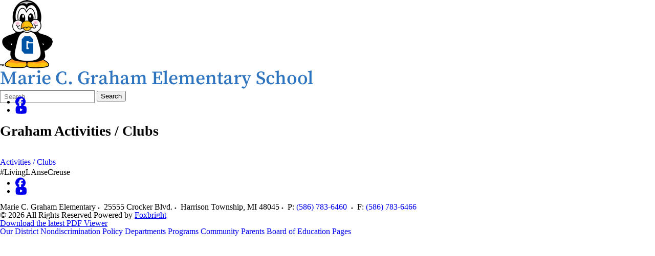

--- FILE ---
content_type: text/html; charset=utf-8
request_url: https://www.lc-ps.org/schools/elementary/graham/activities--clubs/
body_size: 6502
content:
<!DOCTYPE html>
<html lang="en-US">
<head>
<meta http-equiv="Content-Type" content="text/html; charset=UTF-8" />
            <meta http-equiv="X-UA-Compatible" content="IE=edge" />
                
    <meta name="id" content="1207" />
    
    <meta name="viewport" content="width=device-width, initial-scale=1.0" />
    
    


    <title>Graham Activities / Clubs - Graham Elementary</title>
    
    
<link href="/downloads/logosassets/favicon.ico" rel="icon" />
    
            <link href="/Areas/Core/Styles/fb_reset_1.1.css" rel="stylesheet" />
            
            <link href="/lib/jquery-ui/1.14.1/jquery-ui.css" rel="stylesheet" />
            
            <link href="/lib/dialog-polyfill/dialog-polyfill.css" rel="stylesheet" />
            
            <link href="/lib/fontawesome-free-6.5.1-web/css/all.css" rel="stylesheet" />
            
            <link href="/lib/fontawesome-free-6.5.1-web/css/v4-shims.css" rel="stylesheet" />
            
            <link href="/Areas/Core/Styles/default.css" rel="stylesheet" />
            
            <link href="/skins/lansecreuse/css/style.css" rel="stylesheet" />
            
            <link href="/skins/lansecreuse/themes/Graham/css/theme.css" rel="stylesheet" />
            

    <script src="/lib/dialog-polyfill/dialog-polyfill.js"></script>
    <script src="/lib/luxon/3.7.2/luxon.min.js"></script>
    <script src="/Areas/Core/Scripts/element.js?ver=7.203.22.5"></script>
    <script src="/lib/jquery/jquery-3.7.1.min.js"></script>
    <script src="/lib/jquery-ui/1.14.1/jquery-ui.min.js"></script>
    <script src="/Areas/Core/Scripts/vpfocusmanager.js?ver=7.203.22.5"></script>
    <script src="/Areas/Core/Scripts/common.js?ver=7.203.22.5"></script>
    <script>
        const cmsAllowedEmailTlds = 'com, org, net, edu, gov, mil, us, academy, education, school';
    </script>
    
    <link href="/skins/lansecreuse/js/FloatyBadge.css?ver=7.203.22.5" rel="stylesheet" />
    <script src="/skins/lansecreuse/js/FloatyBadge.js?ver=7.203.22.5"></script>
    <script src="/skins/lansecreuse/js/script.js?ver=7.203.22.5"></script>




<link href="/lib/lightbox2-2.11.4/css/lightbox.custom.css" rel="stylesheet" />
<link href="/lib/jquery-ui-multiselect/jquery.multiselect.css" rel="stylesheet" />
<script src="/lib/jquery-ui-multiselect/jquery.multiselect.js"></script>
<script src="/lib/cycle2/jquery.cycle2_2.1.6.min.js"></script>
<script src="/lib/cycle2/jquery.cycle2.scrollVert.min.js"></script>
<script src="/lib/cycle2/jquery.cycle2.tile.min.js"></script>
<script src="/lib/geometry.js"></script>
<script src="/Areas/Core/Scripts/foxoverlay.js?ver=7.203.22.5"></script>
<script src="/Areas/Core/Scripts/vpfoxtooltip.js?ver=7.203.22.5"></script>
<script src="/Areas/Core/Scripts/SlideOpener.js?ver=7.203.22.5"></script>
<script src="/Areas/Core/Scripts/vpformchecker.js?ver=7.203.22.5"></script>
<script src="/Areas/Core/Scripts/vpselectpage.js?ver=7.203.22.5"></script>
<script src="/lib/imagesloaded.pkgd.min.js"></script>
<script src="/lib/masonry.pkgd.min.js"></script>
<script src="/lib/lightbox2-2.11.4/js/lightbox.custom.js"></script>
<script src="/Areas/Core/Views/Galleries/SpotlightCards.js?ver=7.203.22.5"></script> 
<script src="/Areas/Core/Views/Galleries/PhotoGalleryCards.js?ver=7.203.22.5"></script> 
<script src="/Areas/Core/Views/BuildingInformation/BuildingList.js?ver=7.203.22.5"></script>
<script src="/Areas/Core/Views/BuildingInformation/BuildingSearch.js?ver=7.203.22.5"></script>
<script src="/Areas/Core/Views/BuildingInformation/BuildingBlock.js?ver=7.203.22.5"></script>
<script src="/Areas/Core/Views/Calendars/Mini.js?ver=7.203.22.5"></script>
<script src="/Areas/Core/Views/Calendars/Multi.js?ver=7.203.22.5"></script>
<script src="/Areas/Core/Views/Calendars/Agenda.js?ver=7.203.22.5"></script>
<script src="/Areas/Core/Views/Calendars/Upcoming.js?ver=7.203.22.5"></script>
<script src="/Areas/Core/Views/Calendars/Grid.js?ver=7.203.22.5"></script>
<script src="/Areas/Core/Views/Calendars/LunchMenu.js?ver=7.203.22.5"></script>
<script src="/Areas/Core/Views/Calendars/Subscribe.js?ver=7.203.22.5"></script>
<script src="/Areas/Core/Views/ContactForm/ContactForm.js?ver=7.203.22.5"></script>
<script src="/Areas/Core/Views/News/News.js?ver=7.203.22.5"></script>
<script src="/Areas/Core/Views/News/Subscribe.js?ver=7.203.22.5"></script>
<script src="/Areas/Core/Views/Shared/ShareLink.js?ver=7.203.22.5"></script>
<script src="/Areas/Core/Views/Staff/Staff.js?ver=7.203.22.5"></script>
<script src="/Areas/Core/Views/Shared/AjaxContentPagination.js?ver=7.203.22.5"></script>
<script src="/Areas/Core/Views/Shared/TagCategorySearchFilter.js?ver=7.203.22.5"></script>
<script src="/Areas/Core/Views/Stories/StoryList.js?ver=7.203.22.5"></script>
<script src="/Areas/Core/Views/Stories/StoryItemMenu.js?ver=7.203.22.5"></script>
<script src="/Areas/Core/Views/Stories/StorySearch.js?ver=7.203.22.5"></script>
<script src="/Areas/Core/Views/Files/FileSearch.js?ver=7.203.22.5"></script>
<script src="/Areas/Core/Views/Stories/StoryBlock.js?ver=7.203.22.5"></script>
<script src="/Areas/Core/Views/JobBoards/JobBoardSearch.js?ver=7.203.22.5"></script>
<script src="/Areas/Core/Views/JobBoards/JobBoardBlock.js?ver=7.203.22.5"></script>
<script src="/Areas/Core/Views/Search/Search.js?ver=7.203.22.5"></script>
<script src="/Areas/Core/Views/Search/SearchPagination.js?ver=7.203.22.5"></script>

<script src="/Areas/Core/Views/Badges/BudgetBadge.js?ver=7.203.22.5"></script><script src="/lib/jquery.inputmask/jquery.inputmask.min.js"></script>
    
<link href="/Areas/Core/Views/Badges/BudgetBadge.css?ver=7.203.22.5" rel="stylesheet" /><link href="/Areas/Core/Views/Badges/FloatyBadge.css?ver=7.203.22.5" rel="stylesheet" /><script src="/Areas/Core/Views/Badges/FloatyBadge.js?ver=7.203.22.5"></script>    <!-- Global site tag (gtag.js) - Google Analytics -->
    <script async src="https://www.googletagmanager.com/gtag/js?id=G-22CM00YN8J"></script>
    <script>
        window.dataLayer = window.dataLayer || [];
        function gtag() { dataLayer.push(arguments); }
        gtag('js', new Date());
        gtag('config', 'G-22CM00YN8J');
    </script>


    <link href="https://www.lc-ps.org/schools/elementary/graham/activities--clubs/" rel="canonical" />
<!-- BEGIN Open Graph Tags -->
<!-- image tags for image -->
<meta content="https://www.lc-ps.org/downloads/logosassets/graham-logo.png" property="og:image" />
<meta content="https://www.lc-ps.org/downloads/logosassets/graham-logo.png" property="og:image:secure_url" />
<meta content="image/png" property="og:image:type" />
<meta content="103" property="og:image:width" />
<meta content="134" property="og:image:height" />
<meta content="Marie C. Graham Elementary Home" property="og:image:alt" />
<!-- page tags for page -->
<meta content="Graham Activities / Clubs" property="og:title" />
<meta content="website" property="og:type" />
<meta content="https://www.lc-ps.org/schools/elementary/graham/activities--clubs/" property="og:url" />
<meta content="Website for L&amp;#39;Anse Creuse Public Schools" property="og:description" />
<!-- END Open Graph Tags -->
<!-- BEGIN Resources -->
<!-- END Resources -->

</head>
<body class="page_interior page_inside page_body">
       
    

        <header id="header" class="fbcms_header">
            <div id="accessibility">
    <a class="skip_link" id="skip-to-content" href="#content">skip to Content</a>
    <a class="skip_link" id="skip-to-navigation" href="#navigation">skip to Navigation</a>
</div>
            <div class="fbcms_component header_main">
                <div class="component_liner header_liner">
                    <a class="logo logo_link" href="/schools/elementary/graham/">
                        <div class="fbcms_content fbcms_context_page fbcms_inherited fbcms_allow_expiration fbcms_image site_logo" id="content_408141">                <img src="https://lansecreuseps-cdn.fxbrt.com/downloads/logosassets/graham-logo.png"alt="Marie C. Graham Elementary Home"width="103"height="134" />
</div>
                        <div class="fbcms_content fbcms_context_page fbcms_inherited fbcms_allow_expiration fbcms_image site_logo_text" id="content_408142">                <img src="https://lansecreuseps-cdn.fxbrt.com/downloads/school_names/graham_elementary.png"alt="Marie C. Graham Elementary"width="612"height="37" />
</div>
                    </a>
                    <form role="search" id="quick_search_form" name="quick_search_form" method="post" action="/search/" class="search-form">
    <input type="hidden" value="true" name="searchpage_search_fulltext" />
    <fieldset>
        <legend>Search Form</legend>
        <label for="quick_search_string">Quick Search:</label>
        <input type="search" id="quick_search_string" name="search_string" class="search-input" placeholder="Search">
            <button type="submit" class="submit">Search</button>
    </fieldset>
</form><!-- .search-form //-->
                    <div class="fbcms_content fbcms_context_page fbcms_inherited fbcms_allow_expiration fbcms_sharedcontent site_script_head" id="content_408143"><ul class="social_media_list">
    <li><a href="https://www.facebook.com/LanseCreusePublicSchools" class="facebook" title="Facebook" target="_blank"><i class="fa fa-facebook-official fa-lg"></i>
        <span class="screen-reader-text">Like us on Facebook</span>
    </a></li>
 <li><a href="https://www.youtube.com/user/LAnseCreusePS" class="youtube" title="YouTube" target="_blank"><i class="fa fa-youtube-play fa-lg"></i>
        <span class="screen-reader-text">Watch us on YouTube</span>
    </a></li>

</ul></div>
                    
                </div>
            </div>
            <div class="navigation_wrapper">
                <div id="navigation" class="fbrslideout navigation_slider">
                        <nav class="fbrmainmenu main-nav menu_main" aria-label="Main Menu">
            <div class="menu_title">Main Menu</div>
        <ul class="top_level">

                <li class="top_level_item">
<a class="top_level_link item_link" href="/schools/elementary/graham/about/">About</a>                </li>
                <li class="top_level_item">
<a class="top_level_link item_link" href="/schools/elementary/graham/academics/">Academics</a>                </li>
                <li class="top_level_item active">
<a class="top_level_link item_link" href="/schools/elementary/graham/activities--clubs/">Activities / Clubs</a>                </li>
                <li class="top_level_item">
<a class="top_level_link item_link" href="/schools/elementary/graham/parents/">Parents</a>                </li>
                <li class="top_level_item">
<a class="top_level_link item_link" href="/schools/elementary/graham/staff/">Our Staff</a>                </li>
 

<li class="top_level_item menu_school has_subitems">
    <a href="/schools/" class="top_level_link item_link">Schools</a>
    
<div class="drop sublist_0_drop">
    <ul class="main_sublist sublist_0">
            <li class="sublist_item active has_subitems">
                <a class="item_link" href="/schools/elementary/" >Elementary</a>

<div class="drop sublist_1_drop">
    <ul class="main_sublist sublist_1">
            <li class="sublist_item">
                <a class="item_link" href="/schools/elementary/atwood/" >Atwood Elementary</a>
            </li>
            <li class="sublist_item">
                <a class="item_link" href="/schools/elementary/carkenord/" >Carkenord Elementary</a>
            </li>
            <li class="sublist_item active">
                <a class="item_link" href="/schools/elementary/graham/" >Graham Elementary</a>
            </li>
            <li class="sublist_item">
                <a class="item_link" href="/schools/elementary/green/" >Green Elementary</a>
            </li>
            <li class="sublist_item">
                <a class="item_link" href="/schools/elementary/higgins/" >Higgins Elementary</a>
            </li>
            <li class="sublist_item">
                <a class="item_link" href="/schools/elementary/lobbestael/" >Lobbestael Elementary</a>
            </li>
            <li class="sublist_item">
                <a class="item_link" href="/schools/elementary/south-river/" >South River Elementary</a>
            </li>
            <li class="sublist_item">
                <a class="item_link" href="/schools/elementary/tenniswood/" >Tenniswood Elementary</a>
            </li>
            <li class="sublist_item">
                <a class="item_link" href="/schools/elementary/yacks/" >Yacks Elementary</a>
            </li>
 
    </ul><!-- .main_sublist sublist_1 //-->
</div><!-- .drop sublist_1_drop //-->
            </li>
            <li class="sublist_item has_subitems">
                <a class="item_link" href="/schools/middle-school/" >Middle School</a>

<div class="drop sublist_1_drop">
    <ul class="main_sublist sublist_1">
            <li class="sublist_item">
                <a class="item_link" href="/schools/middle-school/central/" >Middle School-Central</a>
            </li>
            <li class="sublist_item">
                <a class="item_link" href="/schools/middle-school/east/" >Middle School-East</a>
            </li>
            <li class="sublist_item">
                <a class="item_link" href="/schools/middle-school/north/" >Middle School-North</a>
            </li>
            <li class="sublist_item">
                <a class="item_link" href="/schools/middle-school/south/" >Middle School-South</a>
            </li>
 
    </ul><!-- .main_sublist sublist_1 //-->
</div><!-- .drop sublist_1_drop //-->
            </li>
            <li class="sublist_item has_subitems">
                <a class="item_link" href="/schools/hs/" >High School</a>

<div class="drop sublist_1_drop">
    <ul class="main_sublist sublist_1">
            <li class="sublist_item">
                <a class="item_link" href="/schools/hs/lchs/" >L&#x27;Anse Creuse High School</a>
            </li>
            <li class="sublist_item">
                <a class="item_link" href="/schools/hs/lchs-north/" >L&#x27;Anse Creuse High School-North</a>
            </li>
            <li class="sublist_item">
                <a class="item_link" href="/schools/hs/pankow-center/" >Frederick V. Pankow Center</a>
            </li>
            <li class="sublist_item">
                <a class="item_link" href="/schools/hs/pellerin-center/" >DiAnne M. Pellerin Center</a>
            </li>
 
    </ul><!-- .main_sublist sublist_1 //-->
</div><!-- .drop sublist_1_drop //-->
            </li>
            <li class="sublist_item has_subitems">
                <a class="item_link" href="/schools/district/" >District</a>

<div class="drop sublist_1_drop">
    <ul class="main_sublist sublist_1">
            <li class="sublist_item">
                <a class="item_link" href="/schools/district/burdi/" >Burdi Early Childhood Center</a>
            </li>
            <li class="sublist_item">
                <a class="item_link" href="/schools/district/early-childhood-center/" >Early Childhood Center</a>
            </li>
            <li class="sublist_item">
                <a class="item_link" href="/schools/district/japac/" >John R. Armstrong Performing Arts Center - JAPAC</a>
            </li>
            <li class="sublist_item">
                <a class="item_link" href="/schools/district/juvenile-justice-center/" >Macomb County Juvenile Justice Center</a>
            </li>
            <li class="sublist_item">
                <a class="item_link" href="/schools/district/wheeler-community-center-administrative-offices/" >Wheeler Community Center &amp; Administrative Offices</a>
            </li>
 
    </ul><!-- .main_sublist sublist_1 //-->
</div><!-- .drop sublist_1_drop //-->
            </li>
 
    </ul><!-- .main_sublist sublist_0 //-->
</div><!-- .drop sublist_0_drop //-->

</li><!-- top_level_item menu_school has_subitems -->
        </ul><!-- .top_level -->
    </nav>

                    <div class="menu_title menusection_title">More Links</div>
                        <nav class="simple-nav list-nav menu_head" aria-label="Header Menu">
        <ul class="simplemenu_container">
                <li class="">
                        <a href="/">District Home</a>
                </li>
                <li class="">
                        <a href="/our-district/calendar/">Calendar</a>
                </li>
                <li class="">
                        <a href="/for-students/">For Students</a>
                </li>
                <li class="">
                        <a href="/staff-directory/">Staff Directory</a>
                </li>
 
        </ul>
    </nav>
    <!-- .menu_head //-->

                        <nav class="simple-nav drop-nav menu_quicklinks" aria-label="Quicklinks">
            <a href="#" class="menu_title">Quicklinks</a>
        <ul class="simplemenu_container">
                <li class="">
                        <a href="/our-district/lcps-tv-featured-videos/">LCPS-TV</a>
                </li>
                <li class="">
                        <a href="/departments/business-office/request-use-of-school-facilities/">Facility Use</a>
                </li>
                <li class="">
                        <a href="/departments/food-services/send-money-to-school/" target="_blank">Food Service Payments</a>
                </li>
                <li class="">
                        <a href="/departments/technology-support/">Technology Support</a>
                </li>
                <li class="">
                        <a href="/parents/ok2say/">OK2Say</a>
                </li>
 
        </ul>
    </nav>
    <!-- .menu_quicklinks //-->

                    
                </div>
            </div>
        </header>
    <main id="content" class="fbcms_main">
        
        <div class="main_liner">



    <div class="main_content fbcms_component">
        <div class="columns component_liner">
            <div class="column center_col">
                <div class="inside_focus_wrapper">
                    
                    <div class="inside_center_nav">
                        
                            <nav class="simple-nav breadcrumb-nav menu_breadcrumb" aria-label="Breadcrumb Menu">
        <ul class="simplemenu_container">
                <li class="">
                        <a href="/schools/elementary/graham/">Graham Elementary</a>
                </li>
                <li class="current_item">
Activities / Clubs                </li>
 
        </ul>
    </nav>
    <!-- .menu_breadcrumb //-->

                    </div><!-- .inside_center_nav //-->
                </div>
                <div class="center_content">
                    <h1 class="fbcms_content fbcms_context_page fbcms_replacementcontent fbcms_allow_expiration fbcms_plaintext inside_title" id="content_408145">Graham Activities / Clubs</h1>
                    <div class="fbcms_content fbcms_context_page fbcms_allow_expiration fbcms_richtext inside_center" id="content_408146">    <div class="fbcms_richtext_content">
        <p><br></p>
    </div>
</div>
                </div>
            </div><!-- .center_col //-->
            <div class="column side_col left_col">
                <nav class="side-nav  drop-nav menu_side" aria-label="Subpages">

    <ul class="side_list sidelist_0">
        <li class="active current_item">
            <a href="/schools/elementary/graham/activities--clubs/">Activities / Clubs</a>
        </li>
 

</ul>
<!-- .side_list sidelist_0 //-->

    
</nav>

                <div class="side_content">
                    
                </div>
            </div><!-- .left_col //-->
        </div><!-- .main_content_top //-->
    </div><!-- .main_content //-->


        </div>
    </main>
        <footer id="footer" class="fbcms_component fbcms_footer">
            <div class="component_liner footer_liner">
                <div class="footer_section footer_left">
                    <div class="fbcms_content fbcms_context_page fbcms_inherited fbcms_allow_expiration fbcms_sharedcontent site_script_foot" id="content_408154"><p class="hashtag">#LivingLAnseCreuse</p>
<ul class="social_media_list">
    <li><a href="https://www.facebook.com/LanseCreusePublicSchools" class="facebook" title="Facebook" target="_blank"><i class="fa fa-facebook-official fa-lg"></i>
        <span class="screen-reader-text">Like us on Facebook</span>
    </a></li>
 <li><a href="https://www.youtube.com/user/LAnseCreusePS" class="youtube" title="YouTube" target="_blank"><i class="fa fa-youtube-play fa-lg"></i>
        <span class="screen-reader-text">Watch us on YouTube</span>
    </a></li>

</ul></div>
                    <div class="fbcms_content fbcms_context_page fbcms_inherited fbcms_allow_expiration fbcms_building_info building_info" id="content_408153">
            <span class="building_name">Marie C. Graham Elementary<img alt="" class="divider" src="/Areas/Core/Images/spacer.gif" /></span>
                            <span class="building_address">
25555 Crocker Blvd.<img alt="" class="divider" src="/Areas/Core/Images/spacer.gif" />                </span>
<span class="building_citystatezip"><span class="building_city">Harrison Township<span class="punct">,</span></span> <span class="building_state">MI</span> <span class="building_zip">48045</span><img alt="" class="divider" src="/Areas/Core/Images/spacer.gif" /></span>            <span class="building_phone">
<span class="label">P:</span>            <a class="fb_tellink fb_phonelink" href="tel:5867836460"  aria-label="Phone number for Marie C. Graham Elementary: (586) 783-6460">(586) 783-6460</a>
<img alt="" class="divider" src="/Areas/Core/Images/spacer.gif" />            </span>
            <span class="building_fax">
<span class="label">F:</span>            <a class="fb_tellink fb_faxlink" href="tel:5867836466"  aria-label="Fax number for Marie C. Graham Elementary: (586) 783-6466">(586) 783-6466</a>
<img alt="" class="divider" src="/Areas/Core/Images/spacer.gif" />            </span>
</div>
                    <div class="credits">
                        <span class="copyright">&copy; 2026 All Rights Reserved</span>
                        <span class="powered">Powered by <a href="https://www.foxbright.com" target="_blank" rel="nofollow external noopener">Foxbright</a></span>
                    </div>
                    
    <a class="link_pdfviewer" href="https://get.adobe.com/reader/" target="_blank" rel="external noopener">Download the latest PDF Viewer</a>

                    <div class="fbcms_translate">
    <div id="google_translate_element"></div>
    <script type="text/javascript">
        function googleTranslateElementInit()
        {
            new google.translate.TranslateElement(
                {
                    pageLanguage: 'en',
					layout: google.translate.TranslateElement.InlineLayout

                        ,gaTrack: true
						,gaId: 'G-22CM00YN8J'
                                        }, 'google_translate_element');

        $('body')
            .css('min-height', '')
            .css('position', '')
            .css('top', '');
        }
    </script>
    <script type="text/javascript" src="//translate.google.com/translate_a/element.js?cb=googleTranslateElementInit"></script>
 </div><!-- .fbcms_translate //-->
                </div>
                <div class="footer_section footer_right">
                        <nav class="simple-nav list-nav menu_foot" aria-label="Footer Menu">
        <ul class="simplemenu_container">
                <li class="">
                        <a href="/our-district/">Our District</a>
                </li>
                <li class="">
                        <a href="/our-district/foia-legal-notices/nondiscrimination-policy/">Nondiscrimination Policy</a>
                </li>
                <li class="">
                        <a href="/departments/">Departments</a>
                </li>
                <li class="">
                        <a href="/programs/">Programs</a>
                </li>
                <li class="">
                        <a href="/community/">Community</a>
                </li>
                <li class="">
                        <a href="/parents/">Parents</a>
                </li>
                <li class="">
                        <a href="/board-meeting-materials/">Board of Education Pages</a>
                </li>
 
        </ul>
    </nav>
    <!-- .menu_foot //-->

                </div>
            </div>
            <a class="skip_link" id="skip-to-top" href="#accessibility">Back to top</a>
        </footer>


    

    
    

        <!-- BEGIN BodyBottomScriptBlock -->
<script type="text/javascript">
(function(w,d,s,r,k,h,m){
	if(w.performance && w.performance.timing && w.performance.navigation && !w.s247r) {
		w[r] = w[r] || function(){(w[r].q = w[r].q || []).push(arguments)};
		h=d.createElement('script');h.async=true;h.setAttribute('src',s+k);
		d.getElementsByTagName('head')[0].appendChild(h);
		(m = window.onerror),(window.onerror = function (b, c, d, f, g) {
		m && m(b, c, d, f, g),g || (g = new Error(b)),(w[r].q = w[r].q || []).push(["captureException",g]);})
	}
})(window,document,'//static.site24x7rum.com/beacon/site24x7rum-min.js?appKey=','s247r','977c5c7bc31a4e875867af76dc90f23b');
</script>        <!-- END BodyBottomScriptBlock -->
</body>
</html>


--- FILE ---
content_type: application/javascript
request_url: https://www.lc-ps.org/Areas/Core/Scripts/common.js?ver=7.203.22.5
body_size: 80507
content:
"use strict";

function FxBSizeWizard()
{
    return undefined;
}

(function ($)
{
    FxBSizeWizard._MobileThreshold = 768;
    FxBSizeWizard._MobileClass = "fxb_mobile";
    FxBSizeWizard._DesktopClass = "fxb_desktop";
    FxBSizeWizard._CurrentClass = null;

    FxBSizeWizard._GetCurrentSizeClass = function () 
    {
        if (window.innerWidth < FxBSizeWizard._MobileThreshold)
        {
            return FxBSizeWizard._MobileClass;
        }
        return FxBSizeWizard._DesktopClass;
    };

    FxBSizeWizard._UpdateSizeClassification = function () 
    {
        var lNewClass = FxBSizeWizard._GetCurrentSizeClass();
        if (lNewClass !== FxBSizeWizard._CurrentClass)
        {
            if (FxBSizeWizard._CurrentClass !== null)
            {
                $('body').removeClass(FxBSizeWizard._CurrentClass);
            }
            FxBSizeWizard._CurrentClass = lNewClass;
            $('body').addClass(FxBSizeWizard._CurrentClass);

            // run callbacks here?
        }
    };
    
    FxBSizeWizard._Init = function ()
    {
        var lLocalMobileThreshold = $("body").css("--FxB-MobileThreshold");
        if (!FBUtilities.IsParameterUndefinedOrEmpty(lLocalMobileThreshold))
        {
            FxBSizeWizard._MobileThreshold = Number(lLocalMobileThreshold);
        }
        FxBSizeWizard._UpdateSizeClassification();
    };

    // considering DOMContentLoaded for this, but would need jQuery free code.
    $(window).on('load', FxBSizeWizard._Init);
    $(window).resize(FxBSizeWizard._UpdateSizeClassification);
}(jQuery));


// -----------------------------------------------------------------------------------------------------
//  Foxbright CMS commonly-used functions v1.0
//  Created: 2009-09-10 (AW)
// -----------------------------------------------------------------------------------------------------

function FBUtilities()
{
    return undefined;
}

function FBQuickAjax()
{
}

function FBMenuManager()
{
    return undefined;
}

function ThumbnailUtilities()
{
    return undefined;
}

function FoxAjaxContent()
{
    return undefined;
}

function FoxEncoder()
{
    return undefined;
}

function VideoUtilities()
{
    return undefined;
}

function FBLightbox()
{
    return undefined;
}

var fb_js_debug = false;

///////////////////////////////////////////////////////////////////////////////
// FBCommon functions
///////////////////////////////////////////////////////////////////////////////

var FBCommon_1_2 =
{
    dumpCollection: function (name, collection)
    {
        var key;
        window.console.log(name);
        if (collection)
        {
            for (key in collection)
            {
                if (collection.hasOwnProperty(key))
                {
                    window.console.log("%s: %s", key, collection[key]);
                }
            }
        }
    },
    // Try use replaceChars() instead going forward (AW: 2010-10-01)
    // Params:
    //   Required: words (string)
    //   Required: character (string to remove)
    // Return vals: words (string with character removed)
    // Notes: Remove all instances of character from words
    removeCharacters: function (parameters)
    {
        var words, character, chars, x;

        words = parameters.words;
        character = (parameters.character === undefined ? ' ' : parameters.character);
        chars = words.length;

        for (x = 0; x < chars; x += 1)
        {
            words = words.replace(character, "");
        }
        return words;
    },

    // Return true if we are in an editor page.
    isInEditor: function ()
    {
        if (jQuery('body.fbcms_editmode').length === 1)
        {
            return true;
        }
        return false;
    },


    /**
     * Encodes html tag characters
     * @param {string} text
     */
    htmlTagEncode: function (text)
    {
        let encoded;
        if (text === undefined || text === null)
        {
            encoded = '';
        }
        else
        {
            encoded = text.replaceAll('<', '&lt;').replaceAll('>', '&gt;');
        }
        return encoded;
    },

    // --[ html Encode/Decode ]-------------------------------------------------------------------------
    // Params:
    //    text - the text to encode/decode.
    // Returns:
    //    the text, encoded or decoded.
    htmlEncode: function (text)
    {
        return jQuery('<div/>').text(text).html();
    },

    htmlEncodeMinimal: function (str)
    {
        if (str === undefined || str === null || typeof (str) !== 'string' || str.length === 0)
        {
            return str;
        }

        let buffer = [];
        for (let i = 0; i < str.length; i++)
        {
            let iC = str[i].charCodeAt();
            if (iC === 38)
            {
                buffer.push('&amp;');
            }
            else if (iC === 60)
            {
                buffer.push('&lt;');
            }
            else if (iC === 62)
            {
                buffer.push('&gt;');
            }
            else if (iC === 34)
            {
                buffer.push('&quot;');
            }
            // NOPE, ignore these please!
            /*else if (iC < 65
                || iC > 127
                || (iC > 90
                    && iC < 97)) {
                buffer.push('&#');
                buffer.push(iC);
                buffer.push(';');
            }*/
            else
            {
                buffer.push(str[i]);
            }
        }
        return buffer.join('');
    },

    htmlEncodeKludgy: function(str)
    {       
        if (str === undefined || str === null || typeof (str) !== 'string' || str.length)
        {
            return str;
        }
        let aRet = []

        for (let i = 0; i < str.lenght; i++)
        {
            let iC = str[i].charCodeAt();
            if (iC < 65
                || iC > 127
                || (iC > 90
                    && iC < 97))
            {
                aRet.push('&#');
                aRet.push(iC);
                aRet.push(';');
            }
            else
            {
                aRet.push(str[i]);
            }
        }//endwhile
        return aRet.join('');
    },

    htmlDecode: function (text)
    {
        return jQuery('<div/>').html(text).text();
    },

    PairCountrySelectWithStateSelect: function (countryCodeId, stateCodeId) 
    {
        const countrySelector = `#${countryCodeId}`;
        const stateSelector = `#${stateCodeId}`;
        function updateStateCodeSelect()
        {
            const selectedCountryCode = $(countrySelector).val();

            $(stateSelector).find('option').each(function ()
            {
                const country = $(this).data('country_code');
                if (selectedCountryCode === '' || country === '' || country === selectedCountryCode)
                {
                    $(this).prop('hidden', false);
                }
                else
                {
                    $(this).prop('hidden', true);
                    if ($(this).prop('selected'))
                    {
                        $(this).prop('selected', false);
                    }
                }
            });
        }

        $(countrySelector).on('change', updateStateCodeSelect);
        updateStateCodeSelect.call($(countrySelector).get(0));
    },

    // Example calls:
    //    addSearchBoxTriggers({});
    //    addSearchBoxTriggers({ fieldId : 'myField', defaultText : 'enter search criteria' });
    // Params:
    //    Optional: ID of search field
    //    Optional: Default text
    //    Optional: CSS class for empty field
    // Return vals: None
    // Notes: Clear search field on focus if empty / return to default state on blur if empty
    addSearchBoxTriggers: function (parameters)
    {
        var defaultText, emptyClass, fieldId;

        fieldId = (parameters.fieldId === undefined) ? 'search_string' : parameters.fieldId;
        defaultText = (parameters.defaultText === undefined) ? '' : parameters.defaultText;
        emptyClass = (parameters.emptyClass === undefined) ? 'empty' : parameters.emptyClass;

        jQuery("#" + fieldId).focus(function ()
        {
            jQuery(this).removeClass(emptyClass);
            if (jQuery(this).val() === defaultText)
            {
                jQuery(this).val('');
            }
        }).blur(function ()
        {
            if (FBCommon_1_2.removeCharacters({ words: jQuery(this).val() }) === '')
            {
                jQuery(this).addClass('empty');
                jQuery(this).val(defaultText);
            }
        });

        // Ensure empty class is removed if page is refreshed while search field contains text
        if (jQuery("#" + fieldId).val() !== defaultText)
        {
            jQuery("#" + fieldId).removeClass(emptyClass);
        }
    },

    // Example calls:
    //    setQuickJumpMenu({});
    //    setQuickJumpMenu({ quickJumpSpeed : 'slow', quickJumpDelay : 300 });
    // Params:
    //    Optional: quickJumpID: ID of the QuickJump menu.
    //    Optional: quickJumpButtonClass: Class of quick jump button
    //    Optional: quickJumpDropClass:   Class of quick jump drop menu
    //    Optional: quickJumpDelay:  milliseconds before QJD hides
    //    Optional: quickJumpSpeed:  milliseconds QJD hide/show transition takes
    //    Optional: quickJumpOpenClass: class to put on the overall element when the menu is open
    // Return vals: none
    // Notes: Adds show/hide triggers to quick jump menu
    // Requires: jQuery.timer, jQuery.clearTimer
    setQuickJumpMenu: function (parameters)
    {
        var defaults, options, quickJumpTimer, quickJumpButton, quickJumpDrop;

        defaults =
        {
            quickJumpID: 'myQuickJump'
            , quickJumpButtonClass: 'quickJumpButton'
            , quickJumpDropClass: 'quickJumpDrop'
            , quickJumpDelay: 300
            , quickJumpSpeed: 0
            , quickJumpClickActive: true
            , quickJumpHoverActive: false
            , quickJumpOpenClass: 'quickJumpOpen'
        };

        options = jQuery.extend(
            defaults,
            parameters
        );

        quickJumpTimer = null;
        quickJumpButton = jQuery("#" + options.quickJumpID + ' .' + options.quickJumpButtonClass);
        quickJumpDrop = jQuery("#" + options.quickJumpID + ' .' + options.quickJumpDropClass);


        function openQuickJumpMenu()
        {
            quickJumpDrop.slideDown(options.quickJumpSpeed);
            if (!FBUtilities.IsParameterUndefinedOrEmpty(options.quickJumpOpenClass))
            {
                jQuery("#" + options.quickJumpID).addClass(options.quickJumpOpenClass);
            }
        }//end openQuickJumpMenu

        function closeQuickJumpMenu()
        {
            quickJumpDrop.slideUp(options.quickJumpSpeed);
            if (!FBUtilities.IsParameterUndefinedOrEmpty(options.quickJumpOpenClass))
            {
                jQuery("#" + options.quickJumpID).removeClass(options.quickJumpOpenClass);
            }
        }//end closeQuickJumpMenu

        if (quickJumpButton.length === 0 || quickJumpDrop.length === 0)
        {
            return;
        }

        if (options.quickJumpClickActive === true)
        {
            quickJumpButton.click(
                function ()
                {
                    if (quickJumpDrop.is(':hidden'))
                    {
                        openQuickJumpMenu();
                    }
                    else
                    {
                        closeQuickJumpMenu();
                    }
                }
            );
        }

        quickJumpButton.hover(
            function ()
            {
                if (options.quickJumpHoverActive === true)
                {
                    if (quickJumpDrop.is(':hidden'))
                    {
                        jQuery('.' + options.quickJumpDropClass).slideUp(options.quickJumpSpeed);
                        openQuickJumpMenu();
                    }
                }

                if (quickJumpTimer !== null)
                {
                    jQuery.clearTimer(quickJumpTimer);
                }
            },
            function ()
            {
                quickJumpTimer = jQuery.timer(
                    options.quickJumpDelay,
                    function ()
                    {
                        closeQuickJumpMenu();
                    }
                );
            }
        );

        quickJumpDrop.hover(
            function ()
            {
                if (quickJumpTimer !== null)
                {
                    jQuery.clearTimer(quickJumpTimer);
                }
            },
            function ()
            {
                quickJumpTimer = jQuery.timer(
                    options.quickJumpDelay,
                    function ()
                    {
                        closeQuickJumpMenu();
                    }
                );
            }
        );



    }, //end setQuickJumpMenu

    initCmsAlert: function (aParentId, aChildClass)
    {
        var jAlertElement,
            fnHideCmsAlert,
            haveAlertToShow = (jQuery('#' + aParentId + ' .' + aChildClass).length > 0);

        if (haveAlertToShow)
        {
            jAlertElement = jQuery('#' + aParentId);

            fnHideCmsAlert = function ()
            {
                jAlertElement.hide();
                jQuery('#fbcms_ea_shadowBox').remove(); // close trigger
                var jFirst = jQuery('.skip_link').first();
                if (jFirst.length === 0)
                {
                    jFirst = jQuery(':tabbable').first();
                }
                jFirst.focus();
                return false;
            };

            jQuery('body')
                .prepend('<div id="fbcms_ea_shadowBox"></div>');

            jQuery('#fbcms_ea_shadowBox')
                .height(jQuery(document).height() + 'px')
                .click(fnHideCmsAlert);

            jAlertElement
                .prepend(`<button type="button" title="Close alert" aria-labelledby="closeAlert-label" id="closeAlert"><i class="fas fa-times" aria-hidden="true"></i> <span id="closeAlert-label" class="visually-hidden">Close alert</span></button>`)
                .show();

            jAlertElement
                .find('#closeAlert')
                .on('click', fnHideCmsAlert)
                .on('keypress', function (event)
                {
                    if (event.keyCode === 13 /*enter*/ || event.keyCode === 27 /*escape*/)
                    {
                        event.preventDefault();
                        fnHideCmsAlert();
                    }
                })
                .focus();


            let tababble = jAlertElement.find(':tabbable');
            tababble.first().on('keydown', function (event)
            {
                if (event.keyCode === 9 && event.shiftKey === true)
                {
                    event.preventDefault();
                    jAlertElement.find(':tabbable').last().focus();
                }

            });

            tababble.last().on('keydown', function (event)
            {
                if (event.keyCode === 9 && event.shiftKey === false)
                {
                    event.preventDefault();
                    jAlertElement.find(':tabbable').first().focus();
                }

            });
        } // endif haveAlertToShow
    },

    /*
        FBCommon_1_2.initTabs();
    
        Initializes tab events (and cleanup).
        A Tabset is identified by .fbcms_tabset
        Two containers must be found inside, for the titles (.tabset_titlecontainer) and content (.tabset_contentcontainer)
        If only one title (.tabset_title) is found, nothing further is done.
        Active titles and content are indicated by the active class (.active).  
            This should be set in the markup on the desired set to be initially displayed.
        Each title must have data-tabselector attribute set with a selector for the matching content element inside the content container.
        Content and Tab elments must have id attributes set.
        If two or more are titles are present:
            Each title is checked if it is empty of Text (not markup).
            If blank or otherwise empty, the title and matching content elements are removed - unless Active (see extra options).
            If text is present, the title and content elements are labelled with ARIA attributes.
        
        Extra options:
            Clear All Empty (default: false) This will cause a title/content element to be removed EVEN IF IT IS ACTIVE. 
                This can be specified by a data attribute on the tabset container: data-tabset-clearallempty
                Setting this to 'true' will activate this setting, all other values will result in the default behavior.
        
        Unprocessed, initial markup example:
        
        <div class="fbcms_tabset" data-tabset-clearallempty="false">
            <ul class="tabset_titlecontainer" role="tablist">
                <li id="tabtitle1" class="tabset_title active" data-tab-selector="#tab1" role="tab">
                </li><!-- .tabset_title //-->
                <li id="tabtitle2" class="tabset_title" data-tab-selector="#tab2" role="tab">
                </li><!-- .tabset_title //-->
            </ul><!-- .tabset_titlecontainer //-->
            <div class="tabset_contentcontainer">
                <div id="tab1" class="tabset_content active" role="tabpanel">
                </div><!-- .tabset_content //-->
                <div id="tab2" class="tabset_content" role="tabpanel">
                </div><!-- .tabset_content //-->
            </div><!-- .tabset_contentcontainer //-->
        </div>
    */
    initTabs: function ()
    {
        var lTabsets, lIsEditMode;

        lTabsets = $('.fbcms_tabset');
        if (lTabsets.length === 0)
        {
            return;
        }
        lIsEditMode = FBCommon_1_2.isInEditor();

        var lAnchorHash = window.location.href.toString();

        lTabsets.each(function ()
        {
            var lRemoveAllEmptyTabs, lTabsetContainer, lTabWrapper, lTabContentWrapper, lTabTitles;
            lTabsetContainer = $(this);

            lTabWrapper = lTabsetContainer.find('.tabset_titlecontainer');
            lTabContentWrapper = lTabsetContainer.find('.tabset_contentcontainer');

            if (lTabWrapper.length > 0 && lTabContentWrapper.length > 0)
            {
                lRemoveAllEmptyTabs = lTabsetContainer.data('tabset-clearallempty');

                lTabTitles = lTabWrapper.find('.tabset_title');
                if (lTabTitles.length < 2)
                {
                    removeEmptyTabset(lTabsetContainer);
                    return;
                }
                if (lIsEditMode === false)
                {
                    $.each(lTabTitles, function (aIndex, aValue)//ignore jslint
                    {
                        var lContent, lThisTab = $(aValue);
                        var lTabId, lContentId;
                        var lIsActive = lThisTab.hasClass('active');
                        var lContentSelector = lThisTab.data('tab-selector');
                        if (FBUtilities.IsParameterUndefinedOrEmpty(lContentSelector))
                        {
                            return;
                        }
                        lContent = lTabContentWrapper.find(lContentSelector);
                        if (FBUtilities.IsParameterUndefinedOrEmpty(lContent))
                        {
                            return;
                        }
                        if (FBUtilities.IsStringEmptyOrWhitespace(lThisTab.text()) === true
                            && (lIsActive === false || lRemoveAllEmptyTabs === true))
                        {
                            lThisTab.remove();
                            lContent.remove();
                            removeEmptyTabset(lTabsetContainer);
                            return;
                        }
                        lTabId = lThisTab.attr('id');
                        lContentId = lContent.attr('id');
                        if (FBUtilities.IsStringEmptyOrWhitespace(lTabId) === true
                            || FBUtilities.IsStringEmptyOrWhitespace(lContentId) === true)
                        {
                            return;
                        }
                        lThisTab.attr('aria-controls', lContentId);
                        lThisTab.attr('aria-selected', lIsActive);
                        lContent.attr('aria-labelledby', lTabId);
                    }
                    );
                }

                lTabWrapper.on(
                    'click',
                    '.tabset_title',
                    function (aEvent) 
                    {
                        var lSelf, lThisTab, lContentSelector, lAllTabs, lAllContents, lContent;

                        lSelf = this;
                        aEvent.preventDefault();
                        lThisTab = $(lSelf);

                        if (lThisTab.hasClass('active'))
                        {
                            return;
                        }

                        lContentSelector = lThisTab.data('tab-selector');
                        if (lContentSelector !== null
                            && lContentSelector.length > 0)
                        {
                            lAllTabs = lTabWrapper.find('.tabset_title');
                            lAllContents = lTabContentWrapper.find('.tabset_content');
                            lContent = lTabContentWrapper.find(lContentSelector);
                            if (lContent.length > 0)
                            {
                                lAllTabs.removeClass('active');
                                lAllTabs.attr('aria-selected', 'false');
                                lAllContents.removeClass('active');
                                lThisTab.addClass('active');
                                lThisTab.attr('aria-selected', 'true');
                                lContent.addClass('active');
                            }
                        }
                        return false;
                    }
                );
            }

            if ("onhashchange" in window)
            {
                window.onhashchange = function ()
                {
                    selectHashRequestedTab(lTabWrapper, window.location.hash);
                }
            }
            selectHashRequestedTab(lTabWrapper, lAnchorHash);
        });

        function selectHashRequestedTab(aTabWrapper, aAnchorHash)
        {
            if (aAnchorHash.lastIndexOf('#') !== -1)
            {
                var lAnchorHash = aAnchorHash.substring(aAnchorHash.lastIndexOf('#') + 1);
                var lTitlesToActivate = aTabWrapper.find('.tabset_title[data-tab-selector="' + aAnchorHash + '"]');

                if (lTitlesToActivate.length === 0)
                {
                    var lHighlightedElement = $('#' + lAnchorHash);
                    var lParentTabContent = lHighlightedElement.closest('.tabset_content');
                    if (lHighlightedElement.length === 1
                        && lParentTabContent.length === 1)
                    {
                        var lParentTabContentId = lParentTabContent.attr('id');
                        lTitlesToActivate = aTabWrapper.find('.tabset_title[data-tab-selector="#' + lParentTabContentId + '"]')
                    }
                }

                if (lTitlesToActivate.length === 1)
                {
                    lTitlesToActivate.trigger('click');
                }
            }
        }//end selectHashRequestedTab
        
        function removeEmptyTabset(aTabsetContainer)
        {
            if (aTabsetContainer.find('.tabset_title').length > 0)
            {
                return;
            }
            aTabsetContainer.remove();
        }//end removeEmptyTabset
    },//end initTabs

    getJQueryDialogButton: function (dialog_selector, button_name)
    {
        var buttons = $(dialog_selector + ' .ui-dialog-buttonpane button');
        for (var i = 0; i < buttons.length; ++i)
        {
            var jButton = $(buttons[i]);
            if (jButton.text() === button_name)
            {
                return jButton;
            }
        }

        return null;
    },

    disableJQueryDialogButton: function (dialog_selector, button_name)
    {
        var button = FBCommon_1_2.getJQueryDialogButton(dialog_selector, button_name);
        if (button !== null)
        {
            button.attr('disabled', 'disabled').addClass('ui-state-disabled');
        }
    },

    enableJQueryDialogButton: function (dialog_selector, button_name)
    {
        var button = FBCommon_1_2.getJQueryDialogButton(dialog_selector, button_name);
        if (button !== null)
        {
            button.removeAttr('disabled').removeClass('ui-state-disabled');
        }
    }
};

///////////////////////////////////////////////////////////////////////////////
// FBCommon_1_2 Function Aliases
///////////////////////////////////////////////////////////////////////////////

var isInEditor = FBCommon_1_2.isInEditor;
var PairCountrySelectWithStateSelect = FBCommon_1_2.PairCountrySelectWithStateSelect;
var addSearchBoxTriggers = FBCommon_1_2.addSearchBoxTriggers; //clarenceville & vansingel(!)
var setQuickJumpMenu = FBCommon_1_2.setQuickJumpMenu; //fruitport2015 & mioausable


///////////////////////////////////////////////////////////////////////////////
// jQuery Timer Plugin
///////////////////////////////////////////////////////////////////////////////

(function ()
{
    /*
    * jQuery Timer Plugin
    * http://www.evanbot.com/article/jquery-timer-plugin/23
    *
    * @version      1.0
    * @copyright    2009 Evan Byrne (http://www.evanbot.com)
    */

    jQuery.timer = function (time, func, callback)
    {
        var a = {
            timer: setTimeout(func, time),
            callback: null
        };

        if (typeof callback === 'function')
        {
            a.callback = callback;
        }
        return a;
    };

    jQuery.clearTimer = function (a)
    {
        if (a === null)
        {
            return this;
        }
        clearTimeout(a.timer);
        if (typeof (a.callback) === 'function')
        {
            a.callback();
        }
        return this;
    };
}(jQuery));

///////////////////////////////////////////////////////////////////////////////
// A real string replaceAll function
///////////////////////////////////////////////////////////////////////////////

//(function ()
//{
//    // http://www.codedigest.com/CodeDigest/75-String-ReplaceAll-function-in-JavaScript.aspx
//    String.prototype.replaceAll = function (stringToFind, stringToReplace)
//    {
//        var temp, index;

//        temp = this.toString();
//        index = temp.indexOf(stringToFind);

//        while (index !== -1)
//        {
//            temp = temp.replace(stringToFind, stringToReplace);
//            index = temp.indexOf(stringToFind);
//        }
//        return temp;
//    };
//}(jQuery));

///////////////////////////////////////////////////////////////////////////////
// FoxEncoder
///////////////////////////////////////////////////////////////////////////////

(function ()
{
    //----------------------------------------------------------------------------
    //  FoxEncoder Javascript functions.
    //  http://ntt.cc/2008/01/19/base64-encoder-decoder-with-javascript.html
    //----------------------------------------------------------------------------

    FoxEncoder.keyStr64 = "ABCDEFGHIJKLMNOPQRSTUVWXYZabcdefghijklmnopqrstuvwxyz0123456789+/=";
    FoxEncoder.base64RegexTest = /[^A-Za-z0-9\+\/\=]/g;

    FoxEncoder.encodeUTF8andBase64 = function (input)
    {
        return FoxEncoder.encodeUTF8andBase64worker(input, FoxEncoder.keyStr64);
    };

    FoxEncoder.encodeUTF8andBase64worker = function (input, keyStr64)
    {
        var output = "",
            chr1,
            chr2,
            chr3 = "",
            enc1,
            enc2,
            enc3,
            enc4 = "",
            i = 0;

        if (FBUtilities.IsParameterUndefinedOrEmpty(input))
        {
            return output;
        }

        input = FoxEncoder.encodeUTF8(input);

        do
        {
            chr1 = input.charCodeAt(i);
            i += 1;
            chr2 = input.charCodeAt(i);
            i += 1;
            chr3 = input.charCodeAt(i);
            i += 1;

            enc1 = chr1 >> 2; //ignore jslint
            enc2 = ((chr1 & 3) << 4) | (chr2 >> 4); //ignore jslint
            enc3 = ((chr2 & 15) << 2) | (chr3 >> 6); //ignore jslint
            enc4 = chr3 & 63; //ignore jslint

            if (isNaN(chr2))
            {
                enc3 = enc4 = 64;
            }
            else if (isNaN(chr3))
            {
                enc4 = 64;
            }

            output = output +
                keyStr64.charAt(enc1) +
                keyStr64.charAt(enc2) +
                keyStr64.charAt(enc3) +
                keyStr64.charAt(enc4);
            chr1 = chr2 = chr3 = "";
            enc1 = enc2 = enc3 = enc4 = "";
        }
        while (i < input.length);

        return output;
    }; //end FoxEncoder.encodeUTF8andBase64worker

    FoxEncoder.decodeBase64andUTF8 = function (input)
    {
        return FoxEncoder.decodeBase64andUTF8worker(input, FoxEncoder.keyStr64, FoxEncoder.base64RegexTest);
    };

    FoxEncoder.decodeBase64andUTF8worker = function (input, keyStr64, base64RegexTest)
    {
        var output = "",
            chr1, chr2, chr3 = "",
            enc1, enc2, enc3, enc4 = "",
            i = 0;

        // remove all characters that are not in the key string.
        if (base64RegexTest.exec(input))
        {
            return null;
        }
        input = input.replace(base64RegexTest, "");

        do
        {
            enc1 = keyStr64.indexOf(input.charAt(i));
            i += 1;
            enc2 = keyStr64.indexOf(input.charAt(i));
            i += 1;
            enc3 = keyStr64.indexOf(input.charAt(i));
            i += 1;
            enc4 = keyStr64.indexOf(input.charAt(i));
            i += 1;

            chr1 = (enc1 << 2) | (enc2 >> 4); //ignore jslint
            chr2 = ((enc2 & 15) << 4) | (enc3 >> 2); //ignore jslint
            chr3 = ((enc3 & 3) << 6) | enc4; //ignore jslint

            output = output + String.fromCharCode(chr1);

            if (enc3 !== 64)
            {
                output = output + String.fromCharCode(chr2);
            }
            if (enc4 !== 64)
            {
                output = output + String.fromCharCode(chr3);
            }

            chr1 = chr2 = chr3 = "";
            enc1 = enc2 = enc3 = enc4 = "";
        }
        while (i < input.length);

        output = FoxEncoder.decodeUTF8(output);
        return output;
    }; //end FoxEncoder.decodeBase64andUTF8

    // private method for UTF-8 encoding
    FoxEncoder.encodeUTF8 = function (string) 
    {
        var utftext = "",
            n,
            c;

        string = string.replace(/\r\n/g, "\n");


        for (n = 0; n < string.length; n += 1)
        {

            c = string.charCodeAt(n);

            if (c < 128)
            {
                utftext += String.fromCharCode(c);
            }
            else if ((c > 127) && (c < 2048))
            {
                utftext += String.fromCharCode((c >> 6) | 192); //ignore jslint
                utftext += String.fromCharCode((c & 63) | 128);  //ignore jslint
            }
            else
            {
                utftext += String.fromCharCode((c >> 12) | 224); //ignore jslint
                utftext += String.fromCharCode(((c >> 6) & 63) | 128);  //ignore jslint
                utftext += String.fromCharCode((c & 63) | 128);  //ignore jslint
            }

        }

        return utftext;
    };

    // private method for UTF-8 decoding
    FoxEncoder.decodeUTF8 = function (utftext)
    {
        var string = "",
            i = 0,
            c = 0,
            c2 = 0,
            c3 = 0;

        while (i < utftext.length)
        {

            c = utftext.charCodeAt(i);

            if (c < 128)
            {
                string += String.fromCharCode(c);
                i += 1;
            }
            else if ((c > 191) && (c < 224))
            {
                c2 = utftext.charCodeAt(i + 1);
                string += String.fromCharCode(((c & 31) << 6) | (c2 & 63)); //ignore jslint
                i += 2;
            }
            else
            {
                c2 = utftext.charCodeAt(i + 1);
                c3 = utftext.charCodeAt(i + 2);
                string += String.fromCharCode(((c & 15) << 12) | ((c2 & 63) << 6) | (c3 & 63)); //ignore jslint
                i += 3;
            }

        }

        return string;
    };
}(jQuery));

///////////////////////////////////////////////////////////////////////////////
// FoxAjaxContent
///////////////////////////////////////////////////////////////////////////////

(function ()
{
    // "Static" Variables
    //////////////////////////////////////////////////////////////////////////////////////////////////
    //   Variables defined here are used by all fox ajax content instances on the page.

    // class of the div wrapper
    FoxAjaxContent.loading_class = "fb_ajax_loading";
    FoxAjaxContent.content_class = "fb_ajax_content";

    FoxAjaxContent.support_animate = true;

    //////////////////////////////////////////////////////////////////////////////////////////////////


    // "Static" Methods
    //////////////////////////////////////////////////////////////////////////////////////////////////
    //   Functions defined here are used by all fox ajax content instances on the page.

    FoxAjaxContent.createFoxAjaxContent = function (guid, pagecontent_id, fullpath, oncompletecallback)
    {
        if (guid === undefined)
        {
            FBUtilities.LogMessage("FoxAjaxContent: creation error - guid undefined");
            return null;
        }

        if (pagecontent_id === undefined)
        {
            FBUtilities.LogMessage("FoxAjaxContent: creation error - pagecontent_id undefined");
            return null;
        }

        if (fullpath === undefined)
        {
            FBUtilities.LogMessage("FoxAjaxContent: creation error - fullpath undefined");
            return null;
        }

        if ('v' == '\v' /*jQuery.browser.msie*/) //ignore jslint
        {
            FoxAjaxContent.support_animate = false;
        }

        var my_content = new FoxAjaxContent();
        my_content.guid = guid;
        my_content.pagecontent_id = pagecontent_id;
        my_content.fullpath = fullpath;
        if (oncompletecallback !== undefined)
        {
            if (oncompletecallback !== undefined && typeof oncompletecallback === "function")
            {
                my_content.oncompletecallback = oncompletecallback;
            }
        }
        return my_content;
    };


    // "Object" Variables
    //////////////////////////////////////////////////////////////////////////////////////////////////
    //    Variables defined here are used as unique copies in each instance of fox ajax content.
    //    they are defined with these defaults, and may be modified after being instanciated
    //    without effecting others.


    // id of the div where content is to be placed.
    FoxAjaxContent.prototype.guid = null;
    // name of the section which the contains the content.
    FoxAjaxContent.prototype.pagecontent_id = null;
    // url where the section is found (usually the current url)
    FoxAjaxContent.prototype.fullpath = null;


    //////////////////////////////////////////////////////////////////////////////////////////////////

    // Loads the requested content into the area, sending along requested parameters, if any.
    FoxAjaxContent.prototype.loadRequestedContent = function (params) 
    {
        var lContentLoader, content_selector, loading_selector, fullpath, data, prop;

        lContentLoader = this;
        content_selector = '#' + lContentLoader.guid + ' .' + FoxAjaxContent.content_class;
        loading_selector = '#' + lContentLoader.guid + ' .' + FoxAjaxContent.loading_class;

        // animate fade out.
        if (FoxAjaxContent.support_animate)
        {
            jQuery(content_selector).animate(
                { opacity: 0.4 },
                { duration: 250 });
        }
        jQuery(loading_selector).show(250);

        fullpath = lContentLoader.fullpath;
        data = {
            fco: '1',
            pcid: lContentLoader.pagecontent_id
        };

        if (params !== undefined)
        {
            if (typeof params === "object")
            {
                for (prop in params)
                {
                    if (params.hasOwnProperty(prop))
                    {
                        data[prop] = params[prop];
                    }
                } //endfor
            }
            //else if ( typeof ( params ) === "function" )
            //{
            //    // function
            //}
            //else
            //{
            //    // number, string, or boolean
            //}
        }
        jQuery(content_selector).load(fullpath, data, function ()
        {
            FBUtilities.initializeLoadables($(content_selector).get(0));
            if (lContentLoader.oncompletecallback !== undefined)
            {
                if (typeof (lContentLoader.oncompletecallback) === "function")
                {
                    lContentLoader.oncompletecallback(content_selector);
                }
            }
            // animate fade back
            if (FoxAjaxContent.support_animate)
            {
                jQuery(content_selector).animate(
                    { opacity: 1.0 },
                    { duration: 250 });
            }
            jQuery(loading_selector).hide(250);
        });
    };
}(jQuery));

///////////////////////////////////////////////////////////////////////////////
// ThumbnailUtilities
///////////////////////////////////////////////////////////////////////////////

(function ($)
{
    ThumbnailUtilities.RandomParamName = 'r';
    ThumbnailUtilities.MaxWidthParamName = 'w';
    ThumbnailUtilities.MaxHeightParamName = 'h';
    ThumbnailUtilities.CropperOptionParamName = 'c';
    ThumbnailUtilities.FullCropperOptionValue = 'f';
    ThumbnailUtilities.ThumbnailCropperOptionValue = 't';

    ThumbnailUtilities.GetThumbnailUrl = function (aParameters)
    {

        if (FBUtilities.IsParameterUndefinedOrEmpty(aParameters)) 
        {
            FBUtilities.LogMessage('ThumbnailUtilities: Null or empty parameters sent.');
            return;
        }

        var lDefaults, lParameters, lUrl, lThumbnailParams;

        lDefaults = {
            Url: null
            , MaxWidth: null
            , MaxHeight: null
            , AddRandomParam: false
        };

        lParameters = $.extend(lDefaults, aParameters);

        if (FBUtilities.IsParameterUndefinedOrEmpty(lParameters.Url)) 
        {
            FBUtilities.LogMessage('ThumbnailUtilities: Url not set.');
            return;
        }

        lUrl = lParameters.Url;
        lThumbnailParams = {};
        lThumbnailParams[ThumbnailUtilities.CropperOptionParamName] = ThumbnailUtilities.ThumbnailCropperOptionValue;

        if (!FBUtilities.IsParameterUndefinedOrEmpty(lParameters.MaxWidth)) 
        {
            lThumbnailParams[ThumbnailUtilities.MaxWidthParamName] = lParameters.MaxWidth;
        }

        if (!FBUtilities.IsParameterUndefinedOrEmpty(lParameters.MaxHeight)) 
        {
            lThumbnailParams[ThumbnailUtilities.MaxHeightParamName] = lParameters.MaxHeight;
        }

        if (lParameters.AddRandomParam === true)
        {
            lThumbnailParams[ThumbnailUtilities.RandomParamName] = Math.random();
        }

        return FBUtilities.BuildGetUrl(lUrl, lThumbnailParams);
    }; //end GetThumbnailUrl

}(jQuery));

///////////////////////////////////////////////////////////////////////////////
// FBUtilities
///////////////////////////////////////////////////////////////////////////////

(function ($)
{
    FBUtilities.DebugMode = false;

    let allowedTldArray = null;
    const defaultAllowedTlds = 'com,org,net,edu,gov,mil,us,academy,education,school';

    FBUtilities.GetAllowedTLDs = function ()
    {        
        if (allowedTldArray === null)
        {
            const allowed = FBUtilities.IsStringEmptyOrWhitespace(cmsAllowedEmailTlds) ? defaultAllowedTlds : cmsAllowedEmailTlds;
            let items = allowed.split(/[\s,;]+/)
            let update = [];
            for (let i = 0; i < items.length; i++)
            {
                let value = items[i];
                if (value !== undefined && value !== null && (typeof value === 'string') && value.length !== 0)
                {
                    update.push(value);
                }
            }

            allowedTldArray = update;
        }

        return allowedTldArray;
    };

    FBUtilities.IsParameterUndefined = function (aParameter)
    {
        if (aParameter === undefined)
        {
            return true;
        }
        return false;
    };//end IsParameterUndefined

    FBUtilities.IsParameterUndefinedOrNull = function (aParameter)
    {
        return (aParameter === undefined || aParameter === null);
    };//end IsParameterUndefinedOrNull

    FBUtilities.IsParameterUndefinedOrEmpty = function (aParameter)
    {
        return (aParameter === undefined || aParameter === null || aParameter.length === 0);
    };//end IsParameterUndefinedOrEmpty

    FBUtilities.IsStringEmptyOrWhitespace = function (aParameter)
    {
        return (aParameter === undefined || aParameter === null || aParameter.length === 0 || $.trim(aParameter) === '');
    };//end IsStringEmptyOrWhitespace

    FBUtilities.AreStringsEqual = function (aFirst, aSecond, aCaseInsensitive)
    {
        if (typeof aFirst !== "string")
        {
            return false;
        }

        if (typeof aSecond !== "string")
        {
            return false;
        }

        let first = (aCaseInsensitive === true) ? aFirst.toLowerCase() : aFirst;
        let second = (aSecond === true) ? aFirst.toLowerCase() : aSecond;

        return first === second;
    };


    FBUtilities.GetIntOrNull = function (aParameter)
    {
        if (FBUtilities.IsParameterUndefinedOrEmpty(aParameter))
        {
            return null;
        }

        var lInt = parseInt(aParameter, 10);
        if (isNaN(lInt))
        {
            return null;
        }

        return lInt;
    };//end GetIntOrNull

    FBUtilities.GetBoolOrNull = function (aParameter)
    {
        if (FBUtilities.IsParameterUndefinedOrEmpty(aParameter))
        {
            return null;
        }

        var lInput = aParameter;
        if (typeof lInput === 'string')
        {
            lInput = lInput.toLowerCase();
        }
        switch (lInput)
        {
            case true:
            case "true":
            case 1:
            case "1":
            case "on":
            case "yes":
                return true;
            case false:
            case "false":
            case 0:
            case "0":
            case "off":
            case "no":
                return false;
            default:
                return null;
        }//endswitch
    }; //end GetBoolOrNull

    FBUtilities.GetCallbackOrNull = function (aCallbacks, aName)
    {
        if (FBUtilities.IsParameterUndefinedOrEmpty(aCallbacks))
        {
            return null;
        }

        if (FBUtilities.IsParameterUndefinedOrNull(aCallbacks[aName]))
        {
            return null;
        }
        return aCallbacks[aName];
    };//end GetCallbackOrNull

    FBUtilities.HasCallback = function (aCallbacks, aName)
    {
        var lCallback = FBUtilities.GetCallbackOrNull(aCallbacks, aName);
        if (lCallback === null)
        {
            return false;
        }
        return true;
    };//end HasCallback

    FBUtilities.RunCallback = function (aCallbacks, aName)
    {
        var lIndex, lCallback, lPassOnArgs;

        FBUtilities.LogMessage('RunCallback - "' + aName + '"');

        lCallback = FBUtilities.GetCallbackOrNull(aCallbacks, aName);
        if (lCallback === null)
        {
            FBUtilities.LogMessage('RunCallback - "' + aName + '" - Not Found');
            return;
        }

        if (arguments.length > 2)
        {
            lPassOnArgs = [];
            for (lIndex = 2; (lIndex < arguments.length); lIndex += 1)
            {
                lPassOnArgs.push(arguments[lIndex]);
            }
            lCallback.apply(this, lPassOnArgs);
        }
        else
        {
            lCallback();
        }
    };//end RunCallback

    // DEPRECATED -- TODO REEVALUATE KEEPING THIS. //
    FBUtilities.YesNoValue = function (aElement) 
    {
        if (FBUtilities.IsParameterUndefinedOrNull(aElement))
        {
            return;
        }

        var lId, lIsRadio;

        lId = aElement.attr('id');
        lIsRadio = aElement.hasClass('yesnoradio');

        if (FBUtilities.IsParameterUndefinedOrEmpty(lId))
        {
            return;
        }

        if (lIsRadio)
        {
            if (aElement.find('#' + lId + '_yes:checked').length === 1)
            {
                return true;
            }
            if (aElement.find('#' + lId + '_no:checked').length === 1)
            {
                return false;
            }
        }

        return null;
    };//end YesNoValue

    // Replaces an item in an array with a replacement item.
    //  Assumes uniqueness, i.e. only the first item will 
    //    be replaced.
    //  Array: Array to act on, changes are made in place.
    //           If undefined or null, returns.
    //  Parameters: (If undefined or null, returns.)
    //    Item - Item in the array to replace, if not defined 
    //          (or not found), the Replacement will be put 
    //          at the end of the array.
    //    Replacement - Replacement item for the array. If 
    //          undefined, the Item will simply be deleted.
    FBUtilities.ReplaceArrayItem = function (aArray, aParameters)
    {
        if (FBUtilities.IsParameterUndefinedOrNull(aArray))
        {
            return;
        }

        if (FBUtilities.IsParameterUndefinedOrNull(aParameters))
        {
            return;
        }

        var lDeleteCount, lStart, lIndex;

        lDeleteCount = 0;
        lStart = aArray.length;

        if (!FBUtilities.IsParameterUndefined(aParameters.Item))
        {
            lDeleteCount = 1;
        }

        if (!FBUtilities.IsParameterUndefined(aParameters.Replacement))
        {
            for (lIndex = 0; lIndex < aArray.length; lIndex += 1)
            {
                if (aArray[lIndex] === aParameters.Replacement)
                {
                    lStart = lIndex;
                    break;
                }
            }//endfor

            aArray.splice(lStart, lDeleteCount, aParameters.Replacement);
        }
        else
        {
            aArray.splice(lStart, lDeleteCount);
        }
    }; //end ReplaceArrayItem

    // Converts a hash array into a string using the separators given.
    //  Parameters:
    //    aHashArray - (If undefined, null or empty, blank is returned.)
    //    aEntrySeparator - Separator to appear between each entry. 
    //      (If undefined, null, or blank, ';' is used.)
    //    aPairSeparator - Separator to appear between the key and value in each pair. 
    //      (If undefined, null, or blank, '=' is used.)
    //
    // Example:
    //  "key1=value1;key2=value2"
    FBUtilities.JoinHashArray = function (aHashArray, aEntrySeparator, aPairSeparator) 
    {
        var lResult = '',
            lEntrySeparator = ';',
            lPairSeparator = '=',
            lKey;

        if (FBUtilities.IsParameterUndefinedOrEmpty(aHashArray))
        {
            return lResult;
        }

        if (!FBUtilities.IsParameterUndefinedOrEmpty(aEntrySeparator))
        {
            lEntrySeparator = aEntrySeparator;
        }

        if (!FBUtilities.IsParameterUndefinedOrEmpty(aPairSeparator))
        {
            lPairSeparator = aPairSeparator;
        }

        for (lKey in aHashArray)
        {
            if (aHashArray.hasOwnProperty(lKey))
            {
                lResult += lKey;
                lResult += lPairSeparator;
                lResult += aHashArray[lKey];
                lResult += lEntrySeparator;
            }
        }//endfor

        return lResult;
    };//end JoinHashArray

    // Converts a hash array into a GET url string.
    //  Parameters:
    //    aUrl - The url the parameters are to be appended to.
    //      (If undefined or null it is returned. If empty or 
    //      full, parameters [if any] are appended)
    //    aParameters - GET params to be appended to the url.
    FBUtilities.BuildGetUrl = function (aUrl, aParameters)
    {
        var lResult, lParamString;

        lResult = aUrl;
        if (FBUtilities.IsParameterUndefinedOrNull(aUrl))
        {
            FBUtilities.LogMessage('BuildGetUrl: Null or undefined url.');
            return lResult;
        }

        if (FBUtilities.IsParameterUndefinedOrNull(aParameters))
        {
            FBUtilities.LogMessage('BuildGetUrl: Null or undefined parameters.');
            return lResult;
        }

        lParamString = FBUtilities.JoinHashArray(aParameters, '&');
        if (lParamString.length > 0)
        {
            lParamString = '?' + lParamString;
        }

        return lResult + lParamString;
    }; //end BuildGetUrl

    FBUtilities.CombinePath = function (...segments)
    {
        let combined = '';
        for (const segment of segments)
        {
            if (!FBUtilities.IsStringEmptyOrWhitespace(segment))
            {
                combined = combined.replace(/\/+$/, '') + '/' + segment.replace(/^\/+/, '');
            }
        }
        return combined;
    };
    FBUtilities.LogMessage = function (aMessage)
    {
        if (FBUtilities.DebugMode === false) 
        {
            return;
        }

        if (window.console
            && window.console.log)
        {
            window.console.log(aMessage);
        }
    }; //end LogMessage


    FBUtilities.GetPageSize = function ()
    {
        var lXScroll,
            lYScroll,
            lWindowWidth,
            lWindowHeight,
            lPageWidth,
            lPageHeight,
            self = window,
            lArrayPageSize;

        if (window.innerHeight
            && window.scrollMaxY) 
        {
            lXScroll = document.body.scrollWidth;
            lYScroll = window.innerHeight + window.scrollMaxY;
        }
        else if (document.body.scrollHeight > document.body.offsetHeight)
        {
            // all but Explorer Mac
            lXScroll = document.body.scrollWidth;
            lYScroll = document.body.scrollHeight;
        }
        else 
        {
            // Explorer Mac...would also work in Explorer 6 Strict, Mozilla and Safari
            lXScroll = document.body.offsetWidth;
            lYScroll = document.body.offsetHeight;
        }


        if (self.innerHeight) 
        {
            // all except Explorer
            lWindowWidth = self.innerWidth;
            lWindowHeight = self.innerHeight;
        }
        else if (document.documentElement
            && document.documentElement.clientHeight) 
        {
            // Explorer 6 Strict Mode
            lWindowWidth = document.documentElement.clientWidth;
            lWindowHeight = document.documentElement.clientHeight;
        }
        else if (document.body) 
        {
            // other Explorers
            lWindowWidth = document.body.clientWidth;
            lWindowHeight = document.body.clientHeight;
        }

        // for small pages with total height less then height of the viewport
        if (lYScroll < lWindowHeight)
        {
            lPageHeight = lWindowHeight;
        }
        else 
        {
            lPageHeight = lYScroll;
        }

        // for small pages with total width less then width of the viewport
        if (lXScroll < lWindowWidth)
        {
            lPageWidth = lWindowWidth;
        }
        else 
        {
            lPageWidth = lXScroll;
        }

        lArrayPageSize = [lPageWidth, lPageHeight, lWindowWidth, lWindowHeight];
        return lArrayPageSize;
    };//end GetPageSize

    FBUtilities.GetPageScroll = function ()
    {
        var lYScroll,
            self = window,
            lArrayPageScroll;

        if (self.pageYOffset) 
        {
            lYScroll = self.pageYOffset;
        }
        else if (document.documentElement
            && document.documentElement.scrollTop)
        {
            // Explorer 6 Strict
            lYScroll = document.documentElement.scrollTop;
        }
        else if (document.body) 
        {
            // all other Explorers
            lYScroll = document.body.scrollTop;
        }

        lArrayPageScroll = ['', lYScroll];
        return lArrayPageScroll;
    };//end GetPageScroll

    FBUtilities.SetupStickyNav = function (aHeaderSelector, aStickyNavSelector)
    {
        var lHeader = $(aHeaderSelector);
        if (lHeader.length === 0)
        {
            return;
        }

        var lStickyNav = $(aStickyNavSelector);
        if (lStickyNav.length === 0)
        {
            return;
        }

        var lHeaderHeight = lHeader.outerHeight();
        var lStickyNavHeight = lStickyNav.outerHeight();

        if (lHeaderHeight === 0
            || lStickyNavHeight === 0
            || lHeaderHeight < lStickyNavHeight)
        {
            return;
        }

        var lAboveHeight = lHeaderHeight;


        var lUpdateStickyNav = function ()
        {
            //if the page size is too small, remove modifiers
            if (window.innerWidth < 768)
            {
                lStickyNav.removeClass('fixed_menu');
            }
            else
            {
                lHeaderHeight = lHeader.outerHeight();
                lAboveHeight = lHeaderHeight;
            }
        };

        $(window).scroll(
            function ()
            {
                //if (Modernizr.mq('(max-width: 767px)')) {
                if ($(window).width() < 768)
                {
                    return;
                }

                //if scrolled down more than the header’s height
                if ($(window).scrollTop() > lAboveHeight)
                {
                    // if yes, add sticky class to the sticky nav
                    lStickyNav.addClass('fixed_menu');
                    $('.main_menu  .top_level_item > .drop_down').css('max-height', 'calc(100vh - ' + lStickyNavHeight + 'px');
                }
                else
                {
                    // when scroll up or less than lAboveHeight, remove the sticky class
                    lStickyNav.removeClass('fixed_menu');
                }
            }
        );

        $(window).resize(lUpdateStickyNav);
        lUpdateStickyNav();
    };//end SetupStickyNav

    FBUtilities.SetupStickyHeader = function (aHeaderSelector, aPaddingSelector)
    {
        var lHeader = $(aHeaderSelector);
        if (lHeader.length === 0)
        {
            return;
        }

        var lPaddedElement = $(aPaddingSelector);
        if (lPaddedElement.length === 0)
        {
            return;
        }

        var lHeaderHeight = lHeader.outerHeight();

        if (lHeaderHeight === 0)
        {
            return;
        }

        var lMainNavClass = 'nav-main';
        if ($('.' + lMainNavClass).length === 0)
        {
            lMainNavClass = 'main-nav';
        }
        if ($('.' + lMainNavClass).length === 0)
        {
            lMainNavClass = null;
        }

        var lUpdateStickyHeader = function ()
        {
            //if the page size is too small, remove modifiers
            if (window.innerWidth < 768)
            {
                lHeader.removeClass('fixed_header');
                $('.fixed_header_padded').css('padding-top', '');
                if (lMainNavClass !== null)
                {
                    $('.' + lMainNavClass + ' .top_level_item > .drop').css('max-height', 'none');
                }
                lPaddedElement.removeClass('fixed_header_padded');
                //if there might be some other dynamic styling, set the styled bits to "".
            }
            else
            {
                // if yes, modify the stuff
                lHeader.addClass('fixed_header');
                lPaddedElement.addClass('fixed_header_padded');

                // remove shrink class before measuring header height
                lHeader.removeClass('shrink');
                lHeaderHeight = lHeader.outerHeight();
                $("body").css("--StickyHeader-Height", "" + lHeaderHeight + "px");

                if ($(document).scrollTop() > 50)
                {
                    lHeader.addClass("shrink");
                }

                $('.fixed_header_padded').css('padding-top', lHeaderHeight + 'px');
                if (lMainNavClass !== null)
                {
                    //$('.' + lMainNavClass + ' .top_level_item > .drop').attr("tabindex", "1");// Not sure why this was here. Removed for #16028
                    $('.' + lMainNavClass + ' .top_level_item > .drop').css('max-height', 'calc(100vh - ' + lHeaderHeight + 'px');
                }
            }
        };

        // https://codepen.io/tomdurkin/pen/nvAjd
        $(document).on("scroll", function ()
        {
            if
                ($(document).scrollTop() > 50)
            {
                lHeader.addClass("shrink");
            }
            else
            {
                lHeader.removeClass("shrink");
            }
        });

        $(window).resize(lUpdateStickyHeader);
        lUpdateStickyHeader();
    };//end SetupStickyHeader

    // Sticky Header and Focus area with content that scrolls up between the two
    // - lUpdateFocusHeight helps define dimensions of a rotator 
    //   which doesn't have a height of its own when sticky due to absolute positioned images
    // - This does require some skin-level css
    FBUtilities.SetupStickyFocus = function (aHeaderSelector, aFocusWrapperSelector, aFocusSelector)
    {
        var lHeader = $(aHeaderSelector);
        if (lHeader.length === 0)
        {
            return;
        }

        var lFocusWrapperElement = $(aFocusWrapperSelector);
        if (lFocusWrapperElement.length === 0)
        {
            return;
        }

        var lFocusElement = $(aFocusSelector);
        if (lFocusElement.length === 0)
        {
            return;
        }

        var lHeaderHeight = lHeader.outerHeight();

        if (lHeaderHeight === 0)
        {
            return;
        }

        var lFocusHeight = 0;

        var lUpdateFocusHeight = function ()
        {
            lFocusWrapperElement.removeClass('fixed_focus_wrapper');
            lFocusElement.removeClass('fixed_focus');
            lFocusHeight = lFocusElement.outerHeight();
            if (lFocusHeight === 0)
            {
                return;
            }
        }

        var lMainNavClass = 'nav-main';
        if ($('.' + lMainNavClass).length === 0)
        {
            lMainNavClass = 'main-nav';
        }
        if ($('.' + lMainNavClass).length === 0)
        {
            lMainNavClass = null;
        }

        var lUpdateStickyContent = function ()
        {
            //if the page size is too small, remove modifiers
            if (window.innerWidth < 768)
            {
                lHeader.removeClass('fixed_header');
                $('.fixed_focus_wrapper').css('padding-bottom', '');
                if (lMainNavClass !== null)
                {
                    $('.' + lMainNavClass + ' .top_level_item > .drop').css('max-height', 'none');
                }
                lFocusWrapperElement.removeClass('fixed_focus_wrapper');
                lFocusElement.removeClass('fixed_focus');
                //if there might be some other dynamic styling, set the styled bits to "".
            }
            else
            {
                // if yes, modify the stuff
                lHeader.addClass('fixed_header');
                lUpdateFocusHeight();
                lFocusWrapperElement.addClass('fixed_focus_wrapper');
                lHeaderHeight = lHeader.outerHeight();
                $('.fixed_focus_wrapper').css('padding-bottom', lFocusHeight + 'px');
                lFocusElement.addClass('fixed_focus');
                $('.home_focus').css('padding-bottom', '0');
                if (lMainNavClass !== null)
                {
                    //$('.' + lMainNavClass + ' .top_level_item > .drop').attr("tabindex", "1");// Not sure why this was here. Removed for #16028
                    $('.' + lMainNavClass + ' .top_level_item > .drop').css('max-height', 'calc(100vh - ' + lHeaderHeight + 'px');
                }
            }
        };

        // https://codepen.io/tomdurkin/pen/nvAjd
        $(document).on("scroll", function ()
        {
            if
                ($(document).scrollTop() > 50)
            {
                $("header").addClass("shrink");
            }
            else
            {
                $("header").removeClass("shrink");
            }
        });

        $(window).resize(lUpdateStickyContent);
        lUpdateStickyContent();
    };//end SetupStickyFocus

    // Date related functions.
    const REGEX_TIME_24 = new RegExp(/^([0-2][0-9]):([0-5][0-9])$/);
    const REGEX_TIME_12 = new RegExp(/^(?:1[0-2]|0?[1-9]):[0-5][0-9] [aApP][mM]$/);

    FBUtilities.IsDateBeforeOrEqual = function (startDateString, endDateString, granularity)
    {
        if (FBUtilities.IsStringEmptyOrWhitespace(startDateString) || FBUtilities.IsStringEmptyOrWhitespace(endDateString))
        {
            return false;
        }

        const luxonStart = FBUtilities.ParseDateString(startDateString);
        const luxonEnd = FBUtilities.ParseDateString(endDateString);
        return luxonStart.isValid && luxonEnd.isValid && (luxonStart.startOf(granularity) <= luxonEnd.startOf(granularity));
    };

    FBUtilities.IsDateAndTimeBeforeOrEqual = function (startDate, startTime, endDate, endTime, granularity)
    {
        if (FBUtilities.IsStringEmptyOrWhitespace(startDate) 
            || FBUtilities.IsStringEmptyOrWhitespace(startTime)
            || FBUtilities.IsStringEmptyOrWhitespace(endDate)
            || FBUtilities.IsStringEmptyOrWhitespace(endTime)
        )
        {
            return false;
        }

        const luxonStart = FBUtilities.ParseDateTimeString(`${startDate} ${startTime}`);
        const luxonEnd = FBUtilities.ParseDateTimeString(`${endDate} ${endTime}`);
        return luxonStart.isValid && luxonEnd.isValid && (luxonStart.startOf(granularity) <= luxonEnd.startOf(granularity));
    };


    FBUtilities.IsTimeString = function (timeString)
    {
        return !FBUtilities.IsStringEmptyOrWhitespace(timeString) && (REGEX_TIME_24.test(timeString) || REGEX_TIME_12.test(timeString));
    };

    FBUtilities.ParseDateTimeString = function (dateTimeString)
    {
        const formats = [
            'yyyy-MM-dd HH:mm',
            'MM-dd-yyyy HH:mm',
            'yyyy-MM-dd H:mm',
            'MM-dd-yyyy H:mm',
            'yyyy-MM-dd hh:mm a',
            'MM-dd-yyyy hh:mm a',
            'yyyy-MM-dd h:mm a',
            'MM-dd-yyyy h:mm a'
        ];
        let dateTime = luxon.DateTime.invalid;
        for(const format of formats)
        {
            dateTime = luxon.DateTime.fromFormat(`${dateTimeString}`, format);
            if (dateTime.isValid)
            {
                break;
            }
        }
        return dateTime;
    };

    FBUtilities.ParseDateString = function (dateString)
    {
        const formats = ['MM/dd/yyyy', 'MM-dd-yyyy', 'yyyy-MM-dd'];
        let date = luxon.DateTime.invalid;
        for(const format of formats)
        {
            date = luxon.DateTime.fromFormat(`${dateString}`, format);
            if (date.isValid)
            {
                break;
            }
        }
        return date;
    };

    FBUtilities.IsDateString = function (dateString)
    {
        return FBUtilities.ParseDateString(dateString).isValid;
    };

    FBUtilities.ReformatToStandardDateString = function (dateString)
    {
        const date = FBUtilities.ParseDateString(dateString);
        return date.toFormat('MM/dd/yyyy');
    };     

    FBUtilities.ReformatToLongDateString = function (dateString)
    {
        const date = FBUtilities.ParseDateString(dateString);
        return date.toFormat('"cccc, MMMM d yyyy');
    };

    FBUtilities.ParseTimeString = function (timeString)
    {
        const formats = ['HH:mm', 'H:mm', 'hh:mm a', 'h:mm a'];
        let time = luxon.DateTime.invalid;
        for(const format of formats)
        {
            time = luxon.DateTime.fromFormat(`${timeString}`, format);
            if (time.isValid)
            {
                break;
            }
        }
        return time;
    };

    FBUtilities.ReformatToStandardTimeString = function (timeString)
    {
        const date = FBUtilities.ParseTimeString(timeString);
        return date.toFormat('h:mm a');
    };

    FBUtilities.IsHtmlDateField = function (aField)
    {
        let isHtmlDateField;
        if (aField === undefined)
        {
            isHtmlDateField = false;
        }
        else if (aField === null)
        {
            isHtmlDateField = false;
        }
        else if ($(aField).attr('type') !== 'date')
        {
            isHtmlDateField = false;
        }
        else if ($(aField).prop('type') !== 'date')
        {
            isHtmlDateField = false;
        }
        else
        {
            isHtmlDateField = true;
        }
        return isHtmlDateField;
    };

    FBUtilities.IsHtmlTimeField = function (aField)
    {
        let isTimeField;
        if (aField === undefined)
        {
            isTimeField = false;
        }
        else if (aField === null)
        {
            isTimeField = false;
        }
        else if ($(aField).attr('type') !== 'time')
        {
            isTimeField = false;
        }
        else if ($(aField).prop('type') !== 'time')
        {
            isTimeField = false;
        }
        else
        {
            isTimeField = true;
        }
        return isTimeField;
    };

    

    
    /**
     * Updates the style of the widget overlay underneath a jquery dialog. This method
     * ensures that the overlay has a reasonable zindex and is semi-opaque. 
     * @param {any} the jquery dialog.
     */
    FBUtilities.UpdateWidgetOverlayStyle = function (dialog)
    {
        let dialogIndex = window.getComputedStyle(dialog).getPropertyValue('z-index');
        if (!Number.isInteger(dialogIndex))
        {
            dialogIndex = $(dialog)[0].style.zIndex;
            if (!Number.isInteger(dialogIndex))
            {
                dialogIndex = 100;
            }
        }

        let overlayIndex = dialogIndex - 1;
        $(".ui-widget-overlay").attr('style', `background-color: #000; opacity:0.6; z-index:${overlayIndex};`);
    };
    
    // appends the markup given to the DOM element given.
    // Does nothing if either is null or markup is whitespace.
    FBUtilities.AppendMarkup = function (aElement, aMarkup)
    {
        if (FBUtilities.IsParameterUndefinedOrNull(aElement) === true)
        {
            return;
        }
        var lNewElement = FBUtilities.BuildDomElement(aMarkup);
        if (lNewElement === null)
        {
            return;
        }
        aElement.appendChild(lNewElement);
    };
    
    // Returns a loose DOM element (child of a Template) built from the markup given.
    // Returns null if markup is null or whitespace.
    FBUtilities.BuildDomElement = function (aMarkup)
    {
        if (FBUtilities.IsStringEmptyOrWhitespace(aMarkup) === true)
        {
            return null;
        }
        var tempDiv = document.createElement('template');
        tempDiv.innerHTML = aMarkup.trim();
        return tempDiv.content.firstChild;
    };
    
    // Returns valid Foxbright Icons markup.
    // Returns an empty string if the icon url or title are null or empty.
    FBUtilities.BuildFBIconMarkup = function (aIconUrl, aTitle, aAdditionalClasses)
    {
        if (FBUtilities.IsStringEmptyOrWhitespace(aIconUrl) === true
            || FBUtilities.IsStringEmptyOrWhitespace(aTitle) === true)
        {
            return '';
        }
        let lAdditionalClasses = '';
        if (FBUtilities.IsStringEmptyOrWhitespace(aAdditionalClasses) === false)
        {
            lAdditionalClasses = ' ' + aAdditionalClasses.trim();
        }
        return `<span class="fb-icon${lAdditionalClasses}" title="${aTitle}"><load-file replaceWith src="${aIconUrl}"></load-file></span>`;
    };

    function _getVersionedStorageObjectKey(itemName)
    {
        return `${itemName}_${cmsVersion}`;
    }

    FBUtilities.getLocalStorageObject = function (itemName)
    {        
        let result = undefined;
        const key = _getVersionedStorageObjectKey(itemName);
        const item = localStorage.getItem(key);
        if (item !== null)
        {
            const jsonString = FoxEncoder.decodeBase64andUTF8(item);
            result = JSON.parse(jsonString);
        }
        return result;
    };

    FBUtilities.setLocalStorageObject = function (itemName, dataObject)
    {
        const key = _getVersionedStorageObjectKey(itemName);
        const jsonString = JSON.stringify(dataObject);
        const base64value = FoxEncoder.encodeUTF8andBase64(jsonString);
        localStorage.setItem(key, base64value);
    };

    FBUtilities.removeLocalStorageObject = function (itemName)
    {
        const key = _getVersionedStorageObjectKey(itemName);
        localStorage.removeItem(key);
    };

    let lastServerCheckedTime = null;

    function _showCheckServerAlert(message)
    {
        const alertClasses = [
            'alert-primary',
            'alert-secondary',
            'alert-success',
            'alert-danger',
            'alert-warning',
            'alert-info',
            'alert-light',
            'alert-dark',
        ];

        const alertElement = $('#admincp_alert');        
        const wantClass = 'alert-warning';        
        const previouslyShown = !alertElement.hasClass("d-none");
        const previouslySameClass = alertElement.hasClass(wantClass);
        const previouslySameMessage = alertElement.html() === message;

        if (!previouslySameClass)
        {
            alertClasses.forEach(classname =>
            {
                if (classname !== wantClass)
                {
                    alertElement.removeClass(classname)
                }                    
            });
            alertElement.addClass(wantClass);
        }

        if (!previouslySameMessage)
        {
            alertElement.html(message);
        }

        if (!previouslyShown)
        {
            alertElement.removeClass("d-none");
        }

        if (!previouslyShown || !previouslySameClass || !previouslySameMessage)
        {
            alert(message);
        }
    }

    function _checkServer()
    {
        $.ajax({
            type: "get",
            url: "/Admin/Home/Check",
            dataType: "json",
            async: true,
            error: function (jqXHR, textStatus, errorThrown) 
            {
                if (jqXHR.status === 401 || jqXHR.status === 403)
                {
                    console.info(`Logging out. No longer authorized by server.`);
                    document.location = '/Admin/Logout';
                    return;
                }
                console.log(`${textStatus}: ${errorThrown}`);
            },
            success: function (data, _textStatus, _jqXHR)
            {
                if (data.version !== undefined && data.version !== cmsVersion)
                {
                    console.info(`Logging out. Server was upgraded to version ${data.version}.`);
                    document.location = '/Admin/Logout';
                    return;
                }

                if (data.status !== undefined && data.status !== 'ok')
                {
                    console.info(`_checkServer: ${data.status} ${data.message}`);
                    _showCheckServerAlert(data.message);                
                }
            },
            complete: function ()
            {
                const currentTime = Date.now();
                if (lastServerCheckedTime !== null)
                {
                    var elapsedTime = currentTime - lastServerCheckedTime;
                    if (elapsedTime > cmsCheckServerMaxEllapsedMilli)
                    {
                        console.info(`Logging out. Server last checked ${elapsedTime}ms ago.`);
                        document.location = '/Admin/Logout';
                        return;
                    }
                }
                lastServerCheckedTime = currentTime;
            }
        });
        setTimeout(_checkServer, 15000);
    };

    FBUtilities.startCheckServer = function ()
    {
        const pathname = document.location.pathname;
        if (pathname.toLowerCase().startsWith('/admin/'))
        {
            setTimeout(_checkServer, 10);
        }
    };
    
}(jQuery));

///////////////////////////////////////////////////////////////////////////////
// FBAjaxDialog
///////////////////////////////////////////////////////////////////////////////
function FBAjaxDialog()
{
    this._vars = {
        AjaxRequestObject: null,
        BackdropClass: "backdrop",
        CloseButtonClass: 'fbd_close',
        CurrentCallbacks: null,
        DataOptionsName: "fbd-dialog-options",
        DialogClass: 'fbd_dialog',
        DialogId: 'fbd_ajaxdialog',
        TitleClass: 'fbd_title'
    };

    this.options = {
        ActionType: 'GET',
        AjaxUrl: null,
        Data: null,
        ErrorContent: null,
        ErrorDialogCallbacks: null,
        ErrorDialogTitle: 'Error',
        ExtraDialogClasses: null,
        LoadingContent: null,
        LoadingDialogCallbacks: null,
        LoadingDialogTitle: 'Loading...',
        OnCloseCallback: null,
        SuccessDialogCallbacks: null,
        SuccessDialogTitle: 'Detail',
        ParentSelector: "body",
        SelectionElement: null
    };
}

(function ($)
{
    FBAjaxDialog._activeDialogs = {
    };

    FBAjaxDialog.FindAndClose = function (aDialogId)
    {
        let dialogId = aDialogId === undefined ? 'fbd_ajaxdialog' : aDialogId;
        if (FBAjaxDialog._activeDialogs[dialogId] !== undefined)
        {
            FBAjaxDialog._activeDialogs[dialogId].Close();
        }
    };

    FBAjaxDialog.prototype.Start = function (options)
    {
        let self = this;
        self.options = $.extend({}, self.options, options);

        if (FBUtilities.IsParameterUndefinedOrEmpty(self.options.LoadingContent))
        {
            console.debug("The LoadingContent value was not specified.");
            return;
        }

        if (FBUtilities.IsParameterUndefinedOrEmpty(self.options.AjaxUrl))
        {
            console.debug("The AjaxUrl value was not specified.");
            return;
        }

        if (FBUtilities.IsParameterUndefinedOrEmpty(self.options.ErrorContent))
        {
            console.debug("The ErrorContent value was not specified.");
            return;
        }

        if (FBUtilities.IsParameterUndefinedOrEmpty(self.options.ActionType))
        {
            console.debug("The ActionType value was not specified.");
            return;
        }

        self.options.Data = self.options.Data === undefined ? {} : self.options.Data;
        self._showLoadingContent();
        self._vars.AjaxRequestObject = $.ajax(
            self.options.AjaxUrl,
            {
                success: function (aData, _aTextStatus, _aJqXHR)
                {
                    self._showSuccessContent(aData);
                },
                error: function (_aJqXHR, _aTextStatus, _aErrorThrown)
                {
                    self._showErrorContent();
                },
                complete: function (_aData, _aTextStatus, _aJqXHR)
                {
                    self._vars.AjaxRequestObject = null;
                },
                type: self.options.ActionType,
                data: self.options.Data
            });
    };

    FBAjaxDialog.prototype.Close = function ()
    {
        let dialog = $(`#${this._vars.DialogId}`);
        if (dialog.length === 0)
        {
            return;
        }

        if (this._vars.AjaxRequestObject !== undefined && this._vars.AjaxRequestObject !== null)
        {
            this._vars.AjaxRequestObject.abort();
            this._vars.AjaxRequestObject = null;
        }

        if (dialog.is(':visible'))
        {
            dialog.hide();
            dialog.next('.backdrop').remove();
        }

        FBUtilities.RunCallback(this._vars.CurrentCallbacks, 'OnClose', dialog);

        if (this._vars.OnCloseCallback !== undefined && this._vars.OnCloseCallback !== null && typeof this._vars.OnCloseCallback === 'function')
        {
            this._vars.OnCloseCallback();
        }

        $(dialog).vpFocusManager("dropFocus");
        $(dialog).vpFocusManager("destroy");        
        dialog.remove();          
        delete FBAjaxDialog._activeDialogs[this._vars.DialogId];


    };

    FBAjaxDialog.prototype._showErrorContent = function ()
    {
        this._show(
            this.options.ErrorContent,
            {
                ExtraDialogClasses: this.options.ExtraDialogClasses,
                Title: this.options.ErrorDialogTitle,
                CloseButtonText: 'Close',
                Callbacks: this.options.ErrorDialogCallbacks,
                OnCloseCallback: this.options.OnCloseCallback
            }
        );
    };

    FBAjaxDialog.prototype._showSuccessContent = function (content)
    {
        this._show(
            content,
            {
                ExtraDialogClasses: this.options.ExtraDialogClasses,
                Title: this.options.SuccessDialogTitle,
                CloseButtonText: 'Close',
                Callbacks: this.options.SuccessDialogCallbacks,
                OnCloseCallback: this.options.OnCloseCallback
            }
        );
    };

    FBAjaxDialog.prototype._showLoadingContent = function ()
    {
        this._show(
            this.options.LoadingContent,
            {
                ExtraDialogClasses: this.options.ExtraDialogClasses,
                Title: this.options.LoadingDialogTitle,
                CloseButtonText: 'Cancel',
                Callbacks: this.options.LoadingDialogCallbacks,
                OnCloseCallback: this.options.OnCloseCallback
            }
        );
    };

    FBAjaxDialog.prototype._show = function (content, parameters)
    {

        let self = this;
        FBAjaxDialog._activeDialogs[self._vars.DialogId] = this;
        let dialog = $(`#${self._vars.DialogId}`);
        if (dialog.length === 0)
        {
            dialog = $(`<dialog id="${self._vars.DialogId}" role="alertdialog" class="${self._vars.DialogClass}"></dialog>`);

            $(self.options.ParentSelector).prepend(dialog);

            dialog = $(`.${self._vars.DialogClass}`);
            if (typeof dialogPolyfill !== 'undefined')
            {
                dialogPolyfill.registerDialog(dialog.get(0));
            }

            dialog.on('click', `.${self._vars.CloseButtonClass}`, function (aEvent) 
            {
                aEvent.preventDefault();
                self.Close();
                return false;
            });

            //dialog.append(`<div class="fbd_header"><span class="${self._vars.TitleClass}"></span><a href="javascript:" aria-label="Close Dialog" class="${self._vars.CloseButtonClass}"><span class="fas fa-window-close"></span><span class="screen-reader-text">Close Dialog</span></a></div>`);
            dialog.append(`<div class="fbd_header"><span class="${self._vars.TitleClass}"></span><a href="javascript:" aria-label="Close Dialog" class="${self._vars.CloseButtonClass}"><img src="/img/dialog-icon-close.svg"/><span class="screen-reader-text">Close Dialog</span></a></div>`);
            dialog.append('<div class="fbd_content fbcms_content"></div>');
        }
        else
        {
            if (dialog.is(':visible'))
            {
                dialog.hide();
                dialog.next(`.${self._vars.BackdropClass}`).remove();
            }
            dialog.find('.fbd_content').html('');
        }

        this._vars.CurrentCallbacks = parameters.Callbacks;
        this._vars.OnCloseCallback = parameters.OnCloseCallback;
        if (!FBUtilities.IsParameterUndefinedOrEmpty(parameters.ExtraDialogClasses))
        {
            dialog.addClass(parameters.ExtraDialogClasses);
        }

        dialog.find(`.${self._vars.TitleClass}`).html(parameters.Title);
        dialog.find('.fbd_content').html(content);
        dialog.find(`.${self._vars.CloseButtonClass}`).attr('title', `${parameters.CloseButtonText} ${parameters.Title} dialog.`);

        FBUtilities.RunCallback(this._vars.CurrentCallbacks, 'OnInit', dialog);

        if (!dialog.is(':visible'))
        {
            dialog.after(`<div class="backdrop"></div>`);
            dialog.show();
        }
        
        if ($(dialog).vpFocusManager("instance") === undefined)
        {
            $(dialog).vpFocusManager(
                {
                    ExitFocusSpecificElement : self.options.SelectionElement
                    , OnEscapeCallback : function() { self.Close(); }
                }
            );
        }
        $(dialog).vpFocusManager("takeFocus");

        FBUtilities.RunCallback(self._vars.CurrentCallbacks, 'OnShow', dialog);
    };
}(jQuery));

///////////////////////////////////////////////////////////////////////////////
// FBModal widget
///////////////////////////////////////////////////////////////////////////////

function FBModal()
{
    this._vars = {
        // true if it's initialized
        IsDialogInit: false,
        // true if open or closing, false otherwise
        IsDialogOpen: false,
        // true if opening.
        IsDialogOpening: false,
        // true if closing.
        IsDialogClosing: false,
        DialogClass: 'fbd_dialog',
        TitleClass: 'fbd_title',
        CloseButtonClass: 'fbd_close',
        OnCloseCallback: null,
        CurrentCallbacks: null,
        ButtonCallbacks: {},
        AjaxDefaults: {
            ActionType: 'GET',
            AjaxUrl: null,
            Data: null,
            ErrorContent: null,
            ErrorDialogCallbacks: null,
            ErrorDialogTitle: 'Error',
            LoadingContent: null,
            LoadingDialogCallbacks: null,
            LoadingDialogTitle: 'Loading...',
            SuccessDialogCallbacks: null,
            SuccessDialogTitle: 'Detail'
        }
    };

    this.options = {
        DialogId: 'fbd_modaldialog',
        ParentSelector: "body",
        ExtraDialogClasses: null,
        Title: null,
        CloseButtonText: 'Close',
        AddFooterClose: false,
        Callbacks: null,
        OnCloseCallback: null,
        Buttons: null,
        Content: null,
        UseAjaxLoader: false,
        AjaxOptions: {
            ActionType: 'GET',
            AjaxUrl: null,
            Data: null,
            ErrorContent: null,
            ErrorDialogCallbacks: null,
            ErrorDialogTitle: 'Error',
            LoadingContent: null,
            LoadingDialogCallbacks: null,
            LoadingDialogTitle: 'Loading...',
            SuccessDialogCallbacks: null,
            SuccessDialogTitle: 'Detail'
        }
    };
}

(function ($)
{
    FBModal._activeDialogs = {};

    FBModal.FindAndClose = function (aDialogId)
    {
        let dialogId = aDialogId === undefined ? 'fbd_modaldialog' : aDialogId;
        if (FBModal._activeDialogs[dialogId] !== undefined)
        {
            FBModal._activeDialogs[dialogId].CloseDialog();
        }
    };

    FBModal.FindAndUpdate = function (aDialogId)
    {
        let dialogId = aDialogId === undefined ? 'fbd_modaldialog' : aDialogId;
        if (FBModal._activeDialogs[dialogId] !== undefined)
        {
            FBModal._activeDialogs[dialogId].UpdateDialog();
        }
    };

    FBModal.prototype.Start = function (options)        
    {
        let self = this;
        self.options = $.extend({}, self.options, options);
        if (this.options.UseAjaxLoader === true)
        {
            this.options.AjaxOptions = $.extend({}, this._vars.AjaxDefaults, this.options.AjaxOptions);
            this._useDialogForAjax();
        }
        else
        {
            this._startShowDialog();
        }
    };

    FBModal.prototype.CloseDialog = function ()
    {
        this._closeDialog();
    };

    FBModal.prototype.UpdateDialog = function ()
    {
        this._updateDialog();
    };

    FBModal.prototype._getDialog = function ()
    {
        return $(`#${this.options.DialogId}`);
    };

    FBModal.prototype._useDialogForAjax = function ()
    {
        let self = this;

        FBUtilities.LogMessage('_useDialogForAjax - START');
        if (FBUtilities.IsParameterUndefinedOrEmpty(self.options.AjaxOptions.LoadingContent))
        {
            FBUtilities.LogMessage('_useDialogForAjax - REJECT - no loading content');
            return;
        }

        if (FBUtilities.IsParameterUndefinedOrEmpty(self.options.AjaxOptions.AjaxUrl))
        {
            FBUtilities.LogMessage('_useDialogForAjax - REJECT - no ajax url');
            return;
        }

        if (FBUtilities.IsParameterUndefinedOrEmpty(self.options.AjaxOptions.ErrorContent))
        {
            FBUtilities.LogMessage('_useDialogForAjax - REJECT - no error content');
            return;
        }

        if (FBUtilities.IsParameterUndefinedOrEmpty(self.options.AjaxOptions.ActionType))
        {
            FBUtilities.LogMessage('_useDialogForAjax - REJECT - no action type');
            return;
        }

        self.options.AjaxOptions.Data === undefined ? {} : self.options.AjaxOptions.Data;

        self._vars.AjaxRequestObject = $.ajax(self.options.AjaxOptions.AjaxUrl,
            {
                success: function (aData, _aTextStatus, _aJqXHR)//ignore jslint
                {
                    FBUtilities.LogMessage('_useDialogForAjax - SUCCESS callback');
                    self.options.Content = aData;
                    self.options.Title = self.options.AjaxOptions.SuccessDialogTitle;
                    self.options.Callbacks = self.options.AjaxOptions.SuccessDialogCallbacks;
                    self._startShowDialog();
                },
                error: function (_aJqXHR, _aTextStatus, _aErrorThrown) //ignore jslint
                {
                    FBUtilities.LogMessage('_useDialogForAjax - ERROR callback');
                    self.options.Content = self.options.AjaxOptions.ErrorContent;
                    self.options.Title = self.options.AjaxOptions.ErrorDialogTitle;
                    self.options.Callbacks = self.options.AjaxOptions.ErrorDialogCallbacks;
                    self._startShowDialog();
                },
                complete: function (_aData, _aTextStatus, _aJqXHR)//ignore jslint
                {
                    FBUtilities.LogMessage('_useDialogForAjax - COMPLETE callback');
                    self._vars.AjaxRequestObject = null;
                },
                type: self.options.AjaxOptions.ActionType,
                data: self.options.AjaxOptions.Data
            });
        FBUtilities.LogMessage('_useDialogForAjax- COMPLETE');
    };

    FBModal.prototype._startShowDialog = function ()
    {
        let self = this;
        FBUtilities.LogMessage('ShowDialog - START');
        if (FBUtilities.IsParameterUndefinedOrEmpty(self.options.Content))
        {
            FBUtilities.LogMessage('ShowDialog - REJECT - no content');
            return;
        }

        if (FBUtilities.IsParameterUndefinedOrEmpty(self.options.Title))
        {
            //needs a title, don't null or undefine this thing.
            FBUtilities.LogMessage('ShowDialog - REJECT - no title');
            return;
        }
        if (FBUtilities.IsParameterUndefinedOrEmpty(self.options.CloseButtonText))
        {
            //needs a text, don't null or undefine this thing.
            FBUtilities.LogMessage('ShowDialog - REJECT - no close button text');
            return;
        }
        if (FBUtilities.IsParameterUndefinedOrEmpty(self.options.AddFooterClose))
        {
            //needs a value, don't null or undefine this thing.
            FBUtilities.LogMessage('ShowDialog - REJECT - bad footer close value');
            return;
        }

        self._initDialog();
    };

    FBModal.prototype._initDialog = function ()
    {
        let self = this;
        // we're here for business, let's see what's going on.
        FBUtilities.LogMessage('_initDialog - START');

        // something is initialized... let's get it out of the way.
        if (self._vars.IsDialogInit === true)
        {
            FBUtilities.LogMessage('_initDialog - There\'s an existing dialog.');

            // it's opening or open (this includes closing)...
            if (self._vars.IsDialogOpening === true || self._vars.IsDialogOpen === true)
            {
                let dialog = self._getDialog();
                // add a callback to get this show on the road once the old one is removed.
                dialog.on('hidden.bs.modal', function (e)
                {
                    FBUtilities.LogMessage('_initDialog Callback for initialization');
                    self._setupDialogHtml();
                });

                // if it's not already closing, start that now.
                if (self._vars.IsDialogClosing === false)
                {
                    FBUtilities.LogMessage('_initDialog - Request it cease to be. (Callback will initialize)');
                    self._closeDialog();
                }
                return;
            }

            FBUtilities.LogMessage('_initDialog - It\'s only initalized, destroy it.');
            self._destroyDialog();
        }
        FBUtilities.LogMessage('_initDialog - Init the dialog markup and events.');

        // hey, nothing in the way, just set things to work.
        self._setupDialogHtml();
    };

    FBModal.prototype._setupDialogHtml = function ()
    {
        let self = this;

        FBUtilities.LogMessage('_setupDialogHtml - START.');


        let dialog = $(`<div id="${self.options.DialogId}" class="modal fade ${this._vars.DialogClass}" tabindex="-1" role="dialog" aria-labelledby="exampleModalLongTitle" aria-hidden="true"></div>`);

        $(self.options.ParentSelector).prepend(dialog);

        dialog = self._getDialog();

        let footerMarkup = '';
        let buttonMarkup = '';
        if (!FBUtilities.IsParameterUndefinedOrEmpty(self.options.Buttons))
        {
            let hasValidButtons = false;
            for (var index in self.options.Buttons)
            {
                let buttonDeets = self.options.Buttons[index];
                if (FBUtilities.IsParameterUndefinedOrEmpty(buttonDeets['text']) || FBUtilities.IsParameterUndefinedOrEmpty(buttonDeets['click']))
                {
                    continue;
                }

                let btnClasses = 'vp-btn-secondary';
                if (!FBUtilities.IsParameterUndefinedOrEmpty(buttonDeets['class']))
                {
                    btnClasses = buttonDeets['class'];
                }

                let id = `bbdm_btn_${index}`;
                if (!FBUtilities.IsParameterUndefinedOrEmpty(buttonDeets['id']))
                {
                    id = buttonDeets.id;
                }

                buttonMarkup += `        <button id="${id}" type="button" class="vp-btn ${btnClasses} bbdm_btn">${buttonDeets['text']}</button>`;

                self._vars.ButtonCallbacks[id] = buttonDeets['click'];           
                hasValidButtons = true;
            }//endfor

            if (hasValidButtons === true)
            {
                dialog.on('click', '.bbdm_btn', function (e)
                {
                    let button = $(e.target).closest('.bbdm_btn');
                    let buttonId = button.attr('id');
                    self._vars.ButtonCallbacks[buttonId](e);
                });
            }
        }

        if (self.options.AddClose === true)
        {
            buttonMarkup += `        <button type="button" class="vp-btn vp-btn-secondary" data-dismiss="modal">${self.options.CloseButtonText}</button>`;
        }

        if (buttonMarkup.length > 0)
        {
            footerMarkup = `      <div class="modal-footer">${buttonMarkup}</div>`;
        }

        let dialogBody = `<div class="modal-dialog modal-lg modal-dialog-centered modal-dialog-scrollable" role="document">
    <div class="modal-content">
        <div class="modal-header">
            <h5 class="modal-title ${self._vars.TitleClass}">Dialog Title</h5>
            <button type="button" class="close ${self._vars.CloseButtonClass}" data-dismiss="modal" aria-label="Close">
                <img src="/img/dialog-icon-close.svg" class="fbd_close-icon"/>
            </button>
        </div>
        <div class="modal-body fbd_content">
            <div class="container-fluid">
            </div>
        </div>
        ${footerMarkup}
    </div>
</div>`;
        dialog.append(dialogBody);

        /* bootstrap events */
        dialog.off('shown.bs.modal').on('shown.bs.modal', function (e)
        {
            FBUtilities.RunCallback(self._vars.CurrentCallbacks, 'OnShow', dialog);
            self._vars.IsDialogOpening = false;
            self._vars.IsDialogOpen = true;
            FBUtilities.LogMessage('FBModal - dialog shown.');
        });

        dialog.off('hidden.bs.modal').on('hidden.bs.modal', function (e)
        {
            FBUtilities.RunCallback(self._vars.CurrentCallbacks, 'OnClose', dialog);

            if (self._vars.OnCloseCallback !== undefined
                && self._vars.OnCloseCallback !== null
                && typeof self._vars.OnCloseCallback === 'function')
            {
                self._vars.OnCloseCallback();
            }
            self._vars.IsDialogOpen = false;
            self._vars.IsDialogClosing = false;
            self._destroyDialog();

            FBUtilities.LogMessage('FBModal - dialog hidden.');
        });
        /* bootstrap events */

        self._vars.IsDialogInit = true;

        // just to be thorough. Nothing from before should still exist.
        self._vars.CurrentCallbacks = self.options.Callbacks;
        self._vars.OnCloseCallback = self.options.OnCloseCallback;

        if (!FBUtilities.IsParameterUndefinedOrEmpty(self.options.ExtraDialogClasses))
        {
            dialog.addClass(self.options.ExtraDialogClasses);
        }

        dialog.find(`.${self._vars.TitleClass}`).html(self.options.Title);
        dialog.find('.fbd_content').html(self.options.Content);
        dialog.find(`.${self._vars.CloseButtonClass}`).attr('title', `${self.options.CloseButtonText} ${self.options.Title} dialog.`);

        FBUtilities.RunCallback(self._vars.CurrentCallbacks, 'OnInit', dialog);
        self._showDialog();
        
        FBModal._activeDialogs[self.options.DialogId] = self;

        FBUtilities.LogMessage('initDialogWorker - COMPLETE.');
        return dialog;
    };

    FBModal.prototype._showDialog = function ()
    {
        let self = this;
        FBUtilities.LogMessage('_showDialog - START');
        if (self._vars.IsDialogInit === false)
        {
            FBUtilities.LogMessage('_showDialog - REJECT');
            return;
        }

        let dialog = $(`.${self._vars.DialogClass}`);
        //dialog.after(`<div class="backdrop"></div>`);
        dialog.on('shown.bs.modal', function ()
        {
            FBUtilities.RunCallback(self._vars.CurrentCallbacks, 'OnShown', dialog);       
        });
        dialog.modal();

        self._vars.IsDialogOpening = true;
        dialog.find('.modal-header button').focus();
        FBUtilities.LogMessage('_showDialog - COMPLETE (Requested)');
    };

    FBModal.prototype._closeDialog = function ()
    {
        FBUtilities.LogMessage('_closeDialog - START');
        if (this._vars.IsDialogInit === false)
        {
            FBUtilities.LogMessage('_closeDialog - REJECT');
            return;
        }

        if (this._vars.IsDialogOpen === true || this._vars.IsDialogOpening === true)
        {
            let dialog = this._getDialog();
            dialog.modal('hide');
            this._vars.IsDialogClosing = true;
        }
        FBUtilities.LogMessage('_closeDialog - COMPLETE (Requested)');
    };

    FBModal.prototype._destroyDialog = function ()
    {
        FBUtilities.LogMessage('_destroyDialog - START');
        if (this._vars.IsDialogInit === false)
        {
            FBUtilities.LogMessage('_destroyDialog - REJECT');
            return;
        }

        let dialog = this._getDialog();
        dialog.off('shown.bs.modal');
        dialog.off('hidden.bs.modal');
        dialog.off('click', '.bbdm_btn');
        this._vars.OnCloseCallback = null;
        this._vars.CurrentCallbacks = null;
        this._vars.ButtonCallbacks = {};
        dialog.next('.backdrop').remove();
        dialog.remove();
        this._vars.IsDialogInit = false;

        delete FBModal._activeDialogs[this.options.DialogId];
        FBUtilities.LogMessage('_destroyDialog - COMPLETE');
    };

    FBModal.prototype._updateDialog = function ()
    {
        FBUtilities.LogMessage('_updateDialog - START');
        if (this._vars.IsDialogInit === false)
        {
            FBUtilities.LogMessage('_updateDialog - REJECT');
            return;
        }

        if (this._vars.IsDialogOpen === true && this._vars.IsDialogClosing === false)
        {
            this._getDialog().modal('handleUpdate');
        }

        FBUtilities.LogMessage('_updateDialog - COMPLETE');
    };
}(jQuery));

///////////////////////////////////////////////////////////////////////////////
// FBMenuManager - Menu Manager
///////////////////////////////////////////////////////////////////////////////

(function ($)
{
    // Callbacks are OnSuccess, OnError, OnComplete
    FBMenuManager.LoadMenu = function (aParameters)
    {
        var lDefaults, lOptions, lData;

        lDefaults =
        {
            AjaxUrl: '/Core/Menu/'
            , Tagname: null
            , CurrentUrl: null
            , TemplatePrefix: null
            , Preview: false
            , Callbacks: null
        };

        lOptions = $.extend(lDefaults, aParameters);

        if (FBUtilities.IsParameterUndefinedOrEmpty(lOptions.AjaxUrl))
        {
            return;
        }
        if (FBUtilities.IsParameterUndefinedOrEmpty(lOptions.Tagname))
        {
            return;
        }

        lData =
        {
            tagname: lOptions.Tagname
        };

        if (!FBUtilities.IsParameterUndefinedOrEmpty(lOptions.CurrentUrl))
        {
            lData.currenturl = lOptions.CurrentUrl;
        }
        if (!FBUtilities.IsParameterUndefinedOrEmpty(lOptions.TemplatePrefix))
        {
            lData.templateprefix = lOptions.TemplatePrefix;
        }
        if (!FBUtilities.IsParameterUndefinedOrEmpty(lOptions.Preview)
            && lOptions.Preview === true)
        {
            lData.preview = true;
        }

        FBMenuManager.AjaxRequestObject = $.ajax(lOptions.AjaxUrl,
            {
                data: lData,
                success: function (aData, aTextStatus, aJqXHR)
                {
                    FBUtilities.LogMessage('Load Menu - Success');
                    FBUtilities.RunCallback(lOptions.Callbacks, 'OnSuccess', aData, aTextStatus, aJqXHR);
                },
                error: function (aJqXHR, aTextStatus, aErrorThrown)
                {
                    FBUtilities.LogMessage('Load Menu - Error');
                    FBUtilities.RunCallback(lOptions.Callbacks, 'OnError', aJqXHR, aTextStatus, aErrorThrown);
                },
                complete: function (aJqXHR, aTextStatus)
                {
                    FBUtilities.LogMessage('Load Menu - Complete');
                    FBUtilities.RunCallback(lOptions.Callbacks, 'OnComplete', aJqXHR, aTextStatus);
                },
                type: 'GET'
            });
    };//end LoadMenu

}(jQuery));

///////////////////////////////////////////////////////////////////////////////
// FBDateSelector
///////////////////////////////////////////////////////////////////////////////

(function ($)
{
    $.widget("ui.FBDateSelector",
        {
            options:
            {
                ClearInputButtonClass: 'clear_input'
                , ClearInputButtonContent: '<span class="fas fa-times-circle"></span>'
                , ClearInputButtonLabel: 'Clear Input'
                , OnChangeCallback: null
                , DateFormat: null
            },

            _destroy: function ()
            {
                return undefined;
            },

            _init: function ()
            {
                return undefined;
            },

            _create: function ()
            {
                var self = this,
                    jElement = $(self.element),
                    lPickerArgs = {},
                    lParentElement,
                    lClearInputButton;

                if (self.options.ClearInputButtonClass === null
                    || self.options.ClearInputButtonContent === null)
                {
                    return;
                }


                lPickerArgs.gotoCurrent = true;
                if (self.options.DateFormat !== null)
                {
                    if (self.options.DateFormat === 'ISO_8601')
                    {
                        lPickerArgs.dateFormat = $.datepicker.ISO_8601;
                    }
                }

                if (jElement.prop('type') !== 'date') 
                {
                    jElement.datepicker(lPickerArgs);
                }

                if (!FBUtilities.IsParameterUndefinedOrEmpty(self.options.OnChangeCallback))
                {
                    jElement.change(function (aEvent)
                    {
                        self.options.OnChangeCallback(aEvent);
                    });
                }

                lParentElement = jElement.parent();
                lParentElement.append('<span class="' + self.options.ClearInputButtonClass + '">' + self.options.ClearInputButtonContent + '</span>');
                lClearInputButton = lParentElement.find('.' + self.options.ClearInputButtonClass);
                lClearInputButton.attr('role', 'button');
                lClearInputButton.attr('tabindex', '0');
                lClearInputButton.attr('aria-controls', jElement.attr('id'));
                if (!FBUtilities.IsParameterUndefinedOrEmpty(self.options.ClearInputButtonLabel))
                {
                    lClearInputButton.attr('aria-label', self.options.ClearInputButtonLabel);
                }
                lClearInputButton.click(
                    function (aEvent) 
                    {
                        aEvent.preventDefault();
                        jElement.val('');
                        return false;
                    }
                );
            }
        });
}(jQuery));

///////////////////////////////////////////////////////////////////////////////
// Expandable Content Sections
///////////////////////////////////////////////////////////////////////////////

function FBExpando()
{
    return undefined;
}

$(function () 
{

    function _ExpandingContent_OpenWorker(container)
    {
        if (container.hasClass('fbcms_ec_collapsed'))
        {
            container.removeClass("fbcms_ec_collapsed");
            $(container).find('.fbcms_ec_title').attr("aria-expanded", true);
            $(container).find('.fbcms_ec_titleicon').attr("aria-pressed", true);
            let masons = container.find('.fbcms_ec_title ~ *.masonry, .fbcms_ec_title ~ .fbcms_pgc_gallery > .masonry');
            if (masons.length !== 0)
            {
                masons.masonry("layout");
            }
        }
    }

    function _ExpandingContent_CloseWorker(container)
    {
        if (!container.hasClass('fbcms_ec_collapsed'))
        {
            container.addClass("fbcms_ec_collapsed");
            $(container).find('.fbcms_ec_title').attr("aria-expanded", false);
            $(container).find('.fbcms_ec_titleicon').attr("aria-pressed", false);
        }
    }

    function _ExpandingContent_ToggleWorker(container)
    {
        if (!container.hasClass('fbcms_ec_collapsed'))
        {
            _ExpandingContent_CloseWorker(container);
        }
        else
        {
            _ExpandingContent_OpenWorker(container);
        }
    }

    function toggleExpandingContent(event)
    {
        let parent = $(event.target).parents('.fbcms_ec');
        _ExpandingContent_ToggleWorker(parent);
    }

    FBExpando.toggleExpandingContent = toggleExpandingContent

    function _determineExpandableContainerToOpen()
    {
        let hash = $(location).attr('hash');
        let result = undefined;
        if (hash && hash !== '' && hash !== '#')
        {
            let name = hash.substring(1);
            let targetedBlock = null;
            try
            {
                targetedBlock = $(`.fbcms_content#${name}`);
            }
            catch (ignore)
            {
            }

            if (targetedBlock !== null)
            {
                if (targetedBlock.hasClass('fbcms_ec'))
                {
                    result = targetedBlock;
                }
            }
        }
        return result;
    }

    $(document).on('click', '.fbcms_ec .fbcms_ec_title', function (event)
    {
        event.preventDefault();
        toggleExpandingContent(event);
        return false;
    });

    function _handleHome(event)
    {
        let startId = $(event.target).parent('.fbcms_ec').siblings('.fbcms_ec').first().attr('aria-labelledby');
        if (startId !== undefined)
        {
            setTimeout(function ()
            {
                $(`#${startId}`).get(0).focus();
            }, 100);
        }
    }

    function _handleEnd(event)
    {
        let endId = $(event.target).parent('.fbcms_ec').siblings('.fbcms_ec').last().attr('aria-labelledby');
        if (endId !== undefined)
        {
            setTimeout(function ()
            {
                $(`#${endId}`).get(0).focus();
            }, 100);
        }
    }

    function _handlePrevious(event)
    {
        let previousId = $(event.target).parent('.fbcms_ec').prev('.fbcms_ec').attr('aria-labelledby');
        if (previousId === undefined)
        {
            _handleEnd(event);
        }
        else
        {
            setTimeout(function ()
            {
                $(`#${previousId}`).get(0).focus();
            }, 100);
        }
    }

    function _handleNext(event)
    {
        let nextId = $(event.target).parent('.fbcms_ec').next('.fbcms_ec').attr('aria-labelledby');

        if (nextId === undefined)
        {
            _handleHome(event);
        }
        else
        {
            setTimeout(function ()
            {
                $(`#${nextId}`).get(0).focus();
            }, 100);
        }
    }

    $(document).on('keydown', '.fbcms_ec .fbcms_ec_title', function (event)
    {
        if (event.altKey || event.shiftKey || event.ctrlKey)
        {
            return;
        }
        else if (event.keyCode === 13 || event.keyCode === 32)
        {
            toggleExpandingContent(event);
        }
        else if (event.keyCode === 36)
        {
            _handleHome(event);
        }
        else if (event.keyCode === 38)
        {
            _handlePrevious(event);
        }
        else if (event.keyCode === 40)
        {
            _handleNext(event);
        }
        else if (event.keyCode === 35)
        {
            _handleEnd(event);
        }
        else
        {
            return;
        }

        event.preventDefault();
        event.stopPropagation();
        return false;
    });

    //webkit hash change fix.
    //https://www.nczonline.net/blog/2013/01/15/fixing-skip-to-content-links/
    window.addEventListener(
        "hashchange",
        function (/*event*/) 
        {
            let element = document.getElementById(location.hash.substring(1));
            if (element) 
            {
                if (!/^(?:a|select|input|button|textarea)$/i.test(element.tagName))
                {
                    element.tabIndex = -1;
                }

                element.focus();
            }

            let jMyExpandable = _determineExpandableContainerToOpen();
            if (jMyExpandable !== undefined)
            {
                _ExpandingContent_OpenWorker(jMyExpandable);
            }

            let jFixedHeader = $('body .navbar-fixed-top');
            if (jFixedHeader.length !== 0)
            {
                setTimeout(function ()
                {
                    window.scrollTo(window.scrollX, window.scrollY - jFixedHeader.height());
                }, 1);
            }
        },
        false
    );

    // INITIALIZE EXPANDABLE CONTENT //

    let jExpandable = _determineExpandableContainerToOpen();
    let jExpandableContentAreas = $('.fbcms_ec').not(jExpandable);

    if (jExpandableContentAreas.length !== 0)
    {
        $.each(
            jExpandableContentAreas,
            function (_index, item)
            {
                if (!$(item).hasClass('fbcms_ec_collapsed'))
                {
                    if (jExpandable !== undefined)
                    {
                        $('html,body').scrollTop(jExpandable.offset().top);
                        jExpandable.removeClass("fbcms_ec_collapsed");
                    }
                }
            }
        );
    }

    $('.fbcms_ec .fbcms_ec_title').next().attr('tabindex', 0);

    if (jExpandable !== undefined)
    {
        if (jExpandable.hasClass('fbcms_ec_collapsed'))
        {
            jExpandable.removeClass("fbcms_ec_collapsed");
        }
        $('html,body').scrollTop(jExpandable.offset().top);
    }
});

///////////////////////////////////////////////////////////////////////////////
// VP-Accordion
///////////////////////////////////////////////////////////////////////////////

function VPAccordion()
{
    return undefined;
}

$(function () 
{
    function _handleToggleEvent(event)
    {
        let $item = $(event.target).closest('.vp-accordion-item');
        let $toggler = $item.children(".vp-accordion-header").children(".vp-accordion-toggler");
        let $siblings = $item.siblings('.vp-accordion-item').not(`.vp-accordion-expanded-always`);

        let wasExpanded = $item.hasClass('vp-accordion-expanded');

        $siblings.removeClass('vp-accordion-expanded');
        $siblings.children(".vp-accordion-header").children(".vp-accordion-toggler").prop("ariaExpanded", false);

        if (wasExpanded)
        {
            $item.removeClass('vp-accordion-expanded');
            $toggler.prop("ariaExpanded", false);
        }
        else
        {
            $item.addClass('vp-accordion-expanded');
            $toggler.prop("ariaExpanded", true);
        }
    }

    function _initialize(selector)
    {
        $(selector).filter('.vp-accordion').each(function ()
        {
            $(this)
                .children('.vp-accordion-item')
                .not(`.vp-accordion-expanded-always`)
                .children('.vp-accordion-header')
                .children('.vp-accordion-toggler')
                .on('click', _handleToggleEvent);
        });
    }

    VPAccordion.initialize = _initialize;

    _initialize(".vp-accordion");

});
///////////////////////////////////////////////////////////////////////////////
// FBRSearchBox - Foxbright Responsive Search Box
///////////////////////////////////////////////////////////////////////////////

(function ($)
{
    /*
        FBRSearchBox - Foxbright Responsive Search Box
        
        Modifies the search form to use the submit button as an "opener" when the viewport 
        width is below a given threshold.  An HTML class will placed on the form when opened, 
        styling transitions can be used to animate a change.  Once the form is open, the 
        submit button will function as a normal submit button.  At or above the viewport 
        width threshold, the button will act normally.
        
        Options:
        
        OpenerAsSubmitterOnDesktop  default: true
                The opener button should behave as a normal submit button at or above 
                the DesktopWidthMinimum.  If true, DesktopWidthMinimum must be set.
        DesktopWidthMinimum         default: 768
                Size, in pixels, that normal behavior will be resumed.  Required if 
                OpenerAsSubmitterOnDesktop is set to true.
        FormActivatedClass          default: 'opened'
                Required. Class to add to the form to indicate/activate the open state.
        SubmitButtonClass           default: 'submit'
                Required. Class to be used to select the submit button(s) *inside* the form element.
        InputFieldClass             default: 'search-input'
                Required. Class to be used to select the search-input(s) *inside* the form element.
        
        Methods:
        
        The widget is fully functional on its own, but can be remotely activated with the following 
        methods.
        
        ActivateSearch
                Called to open the form for searching.
        DeactivateSearch
                Called to close the form.
        
        Examples:
        
        Since the function is built as a jQuery Widget, simply call the functions on the 
        form element directly.
        
        $('.search-form').FBRSearchBox();
        
        $('.search-form').FBRSearchBox({ FormActivatedClass : 'my_open_class' });
    */
    $.widget("ui.FBRSearchBox",
        {
            options:
            {
                OpenerAsSubmitterOnDesktop: true
                , DesktopWidthMinimum: 768
                , FormActivatedClass: 'opened'
                , SubmitButtonClass: 'submit'
                , InputFieldClass: 'search-input'
            },

            _destroy: function ()
            {
                return undefined;
            },

            _init: function ()
            {
                return undefined;
            },

            _create: function ()
            {
                var self = this;
                var jElement = $(self.element);

                //check options.
                if (FBUtilities.IsStringEmptyOrWhitespace(self.options.FormActivatedClass)
                    || FBUtilities.IsStringEmptyOrWhitespace(self.options.SubmitButtonClass)
                    || FBUtilities.IsStringEmptyOrWhitespace(self.options.InputFieldClass))
                {
                    FBUtilities.LogMessage('FBRSearchBox - required settings null or empty.');
                    return;
                }

                if (self.options.OpenerAsSubmitterOnDesktop === true
                    && (FBUtilities.GetIntOrNull(self.options.DesktopWidthMinimum) === null
                        || FBUtilities.GetIntOrNull(self.options.DesktopWidthMinimum) <= 0))
                {
                    FBUtilities.LogMessage('FBRSearchBox - desktop threshold not set as requested.');
                    return;
                }

                //set events
                jElement.find(`.${self.options.SubmitButtonClass}`)
                    .on('click', function (aEvent) 
                    {
                        aEvent.preventDefault();
                        self._ClickOpener();
                        return false;
                    });

                jElement.find(`.${self.options.InputFieldClass}`)
                    .on('keypress', function (aEvent) 
                    {
                        if (aEvent.which === 13)
                        {
                            jElement.submit();
                            return false;
                        }
                    })
                    .on('keydown', function (aEvent) 
                    {
                        if (aEvent.which === 27)
                        {
                            self.DeactivateSearch();
                            jElement.find(`.${self.options.InputFieldClass}`).val('')
                            jElement.find(`.${self.options.SubmitButtonClass}`).focus();
                            return false;
                        }
                    });

                jElement.on('focusout', function (aEvent)
                {
                    setTimeout(function ()
                    {
                        if ($(self.element).has($(document.activeElement)).length == 0)
                        {
                            self.DeactivateSearch();
                            $(self.element).find(`.${self.options.InputFieldClass}`).val('')
                        }
                    }, 0);

                });

                $(window).on('resize', function (aEvent)
                {
                    self._OnResize();
                });
                self._OnResize();
            },

            _OnResize: function ()
            {
                var self = this;
                var jElement = $(self.element);

                var lViewportWidth = FBUtilities.GetIntOrNull($("body").innerWidth());

                if (lViewportWidth < self.options.DesktopWidthMinimum)
                {
                    jElement.find(`.${self.options.InputFieldClass}`).attr('tabindex', "-1");
                }
                else
                {
                    jElement.find(`.${self.options.InputFieldClass}`).removeAttr('tabindex');
                }
            },

            _ClickOpener: function ()
            {
                var self = this;
                var jElement = $(self.element);
                var lViewportWidth = FBUtilities.GetIntOrNull($("body").innerWidth());

                if (lViewportWidth >= self.options.DesktopWidthMinimum)
                {
                    jElement.submit();
                }
                else if (false === jElement.is(`.${self.options.FormActivatedClass}`))
                {
                    self.ActivateSearch();
                }
                else if (false === FBUtilities.IsStringEmptyOrWhitespace(jElement.find(`.${self.options.InputFieldClass}`).val()))
                {
                    jElement.submit();
                }
                else
                {
                    self.DeactivateSearch();
                }
            },

            ActivateSearch: function ()
            {
                let jElement = $(this.element);
                jElement.addClass(this.options.FormActivatedClass);
                jElement.find(`.${this.options.InputFieldClass}`).focus();
            },

            DeactivateSearch: function ()
            {
                $(this.element).removeClass(this.options.FormActivatedClass);
            }
        });
}(jQuery));

///////////////////////////////////////////////////////////////////////////////
// FBRSlideOut - Foxbright Responsive Menu Slideout
///////////////////////////////////////////////////////////////////////////////

(function ($)
{
    /*
        FBRSlideOut - Foxbright Responsive Menu Slideout
        
        Javascript controller for a responsive menu slideout.
        Options can create buttons for activation and place content in them.
    	
        The slider element is checked for display mode attributes.  If either 
        is not found, is found to be blank, or is found not to be "none" or 
        one of the key values present in DisplayModeClasses, the Compatibility 
        mode is activated.  All options listed below with a compatibility 
        value will be overwritten with that value in compatibility mode.
        All classes are present in compatibility mode unless otherwise noted.
        
        Options:
        
        SliderClass                         default: 'nav-slider'; compatibility: 'nav_slider'
                Required.  The class that should be added to the selected 
                element for CSS styling and transistions.
            	
        SlideoutClass                       default: 'fbcms_rslideout'
                Required.  The class that will be added upon initialization.
                Change at your peril.
                
        LinerClass                          default: 'slide-liner'; compatibility: 'slide_liner'
                Required.  The class to be put on the element that will wrap all content 
                inside the containing element.
            	
        SliderOpenClass                     default: 'slide-open'; compatibility: 'slideropen'
                Required.  The class to indicate the slider is open.
            	
        SliderOpenContainerSelector         default: 'body'
                A selector to use to place a class on indicating the slider 
                details.
            	
        SliderContainerActiveClass			default: 'nav-slider-active'
                A class to add to the container to indicate that there is a 
                working slider in place.
                Not present in compatibility mode.
            	
        SliderContainerInactiveClass		default: 'nav-slider-deactivated'
                A class to add to the container to indicate that the slider is 
                non-working.
                Not present in compatibility mode.
            	
        SliderOpenContainerClass            default: 'nav-slider-open'; compatibility: 'navslideropen'
                A class to place on the element(s) found by 
                SliderOpenContainerSelector.
            	
        AddSliderButton                     default: true
                True to add a slider button for opening the slider.  If set to 
                true, SliderButtonClass must be set.
            	
        SliderButtonClass                   default: 'nav-slider-button'; compatibility: 'slider-opener'
                Required if AddSliderButton is set to true.  The class to be 
                added to the slider opener/closer button(s) created.
            	
        SliderButtonActivatedClass          default: 'activated'
                A class to be added to the slider opener/closer button(s) when 
                activated (the slider open).
            	
        SliderButtonContent                 default: '<span></span><span class="screen-reader-text">Website Menu</span>'
                Content to be displayed in the slider opener/closer button(s).
            	
        SliderButtonExtraClasses            default: 'slider-button'; compatibility: 'changerbutton'
                Extra classes to be added to the slider opener/closer 
                button(s).
            	
        AdditionalButtonContainerSelector   default: null
                An additional container selector to add a slider opener/closer 
                button(s) to.
            	
        AdditionalSliderButtonClass         default: 'slider-button-secondary'; compatibility: 'secondary-opener'
                An additional class to add to additional slider opener/closer 
                button(s).
            	
        AdditionalSliderButtonContent       default: '<span></span><span class="screen-reader-text">Website Menu</span>'
                Content to be displayed in the additional slider opener/closer 
                button(s).
            	
        AdditionalSliderButtonExtraClasses  default: 'slider-button'; compatibility: 'changerbutton'
                Extra classes to be added to the additional slider 
                opener/closer button(s).
            	
        DisplayModeThreshold				default: 768
                Threshold at which to switch between display modes.
            	
        DisplayModeClasses					default: { 'slideout': 'navslideout', 'overlay': 'navoverlay' }
                List of display modes with classes to indicate their use.
                Not present in compatibility mode.
            	
        Methods:
        
        The widget is fully functional on its own, but can be remotely activated with the following 
        methods.
        
        ToggleSlider
                Called to toggle the slider open or closed.
        OpenSlider
                Called to open the slider (or do nothing if the slider is already open).
        CloseSlider
                Called to close the slider (or do nothing if the slider is already closed).
        
        Examples:
        
        Since the function is built as a jQuery Widget, simply call the functions on the 
        container element directly.
        
        $('.header_navigation').FBRSlideOut();
        
        $('.header_navigation').FBRSlideOut(
            {
                AdditionalButtonContainerSelector : '#header'
            }
        );
    */
    $.widget("ui.FBRSlideOut",
        {
            options:
            {
                SliderClass: 'nav-slider' //'nav_slider'
                , SlideoutClass: 'fbcms_rslideout' 
                , LinerClass: 'slide-liner' //'slide_liner'
                , SliderOpenClass: 'slide-open' //'slideropen'
                , SliderOpenContainerSelector: 'body'
                , SliderContainerActiveClass: 'nav-slider-active'
                , SliderContainerInactiveClass: 'nav-slider-deactivated'
                , SliderOpenContainerClass: 'nav-slider-open' //'navslideropen'
                , AddSliderButton: true
                , SliderButtonClass: 'nav-slider-button' //'slider-opener'
                , SliderButtonActivatedClass: 'activated'
                , SliderButtonContent: '<span></span><span class="screen-reader-text">Close Website Menu</span>'
                , SliderButtonExtraClasses: 'slider-button' //'changerbutton'
                , AddAdditionalButton: true
                , AdditionalButtonContainerSelector: null
                , AdditionalSliderButtonClass: 'slider-button-secondary' //'secondary-opener'
                , AdditionalSliderButtonId: 'navigation-slider-opener-button'
                , AdditionalSliderButtonContent: '<span></span><span class="screen-reader-text">Open Website Menu</span>'
                , AdditionalSliderButtonExtraClasses: 'slider-button' //'changerbutton'
                , DisplayModeThreshold: 768
                , DisplayModeClasses: { 'slider': 'navslideout', 'overlay': 'navoverlay' }
                , SkipToNavigationLinkId: 'skip-to-navigation'
            },

            _prevFocusItem: null,
            _myExternalOpenerButtonItem: null,

            _prevTabbableItem: null,
            _myFirstTabbableItem: null,
            _myLastTabbableItem: null,
            _nextTabbableItem: null,
            _lastBelowTheThreshold: false,
            _DesktopDisplayClass: null,
            _DesktopUseTabbingLoop: null,
            _MobileDisplayClass: false,
            _MobileUseTabbingLoop: false,

            _destroy: function ()
            {
                return undefined;
            },

            _init: function ()
            {
                return undefined;
            },

            _create: function ()
            {
                var self = this;
                var jElement = $(self.element);

                if ($('body.page_bodyonly').length === 1)
                {
                    jElement.remove();
                    return;
                }

                if (FBUtilities.IsStringEmptyOrWhitespace(self.options.SliderClass)
                    || FBUtilities.IsStringEmptyOrWhitespace(self.options.SlideoutClass)
                    || FBUtilities.IsStringEmptyOrWhitespace(self.options.LinerClass)
                    || FBUtilities.IsStringEmptyOrWhitespace(self.options.SliderOpenClass))
                {
                    FBUtilities.LogMessage('FBRSlideOut - required settings null or empty.');
                    return;
                }

                if (self.options.AddSliderButton === true
                    && FBUtilities.IsStringEmptyOrWhitespace(self.options.SliderButtonClass))
                {
                    FBUtilities.LogMessage('FBRSlideOut - slider button setting not set as requested.');
                    return;
                }

                var lMobileDisplayMode = jElement.data('slider-mobiledisplaymode');
                var lDesktopDisplayMode = jElement.data('slider-desktopdisplaymode');
                if (FBUtilities.IsParameterUndefinedOrEmpty(lDesktopDisplayMode) === false
                    && FBUtilities.IsParameterUndefinedOrEmpty(self.options.DisplayModeClasses[lDesktopDisplayMode]) === false)
                {
                    self._DesktopDisplayClass = self.options.DisplayModeClasses[lDesktopDisplayMode];
                    self._DesktopUseTabbingLoop = true;
                }
                else if (lDesktopDisplayMode === "none")
                {
                    self._DesktopDisplayClass = 'none';
                }
                if (FBUtilities.IsParameterUndefinedOrEmpty(lMobileDisplayMode) === false
                    && FBUtilities.IsParameterUndefinedOrEmpty(self.options.DisplayModeClasses[lMobileDisplayMode]) === false)
                {
                    self._MobileDisplayClass = self.options.DisplayModeClasses[lMobileDisplayMode];
                    self._MobileUseTabbingLoop = true;
                }
                else if (lMobileDisplayMode === "none")
                {
                    self._MobileDisplayClass = 'none';
                }

                if (FBUtilities.IsParameterUndefinedOrNull(self._DesktopDisplayClass)
                    || FBUtilities.IsParameterUndefinedOrNull(self._MobileDisplayClass))
                {
                    // trigger compatibility mode...
                    self.options.SliderClass = 'nav_slider';
                    self.options.LinerClass = 'slide_liner';
                    self.options.SliderOpenClass = 'slideropen';
                    self.options.SliderOpenContainerClass = 'navslideropen';
                    self.options.SliderButtonClass = 'slider-opener';
                    self.options.SliderButtonExtraClasses = 'changerbutton';
                    self.options.AdditionalSliderButtonClass = 'secondary-opener';
                    self.options.AdditionalSliderButtonExtraClasses = 'changerbutton';
                }

                //window.console.log('FBRSlideOut - DesktopMode: "' + self._DesktopDisplayClass + '"; MobileMode: "' + self._MobileDisplayClass + '"');

                if (self.options.AddSliderButton === true)
                {
                    jElement.prepend('<a class="' + self.options.SliderButtonClass + '" href="#"></a>');

                    let lMenuButton = jElement.children('.' + self.options.SliderButtonClass);
                    if (FBUtilities.IsStringEmptyOrWhitespace(self.options.SliderButtonExtraClasses) === false)
                    {
                        lMenuButton.addClass(self.options.SliderButtonExtraClasses);
                    }
                    if (FBUtilities.IsStringEmptyOrWhitespace(self.options.SliderButtonContent) === false)
                    {
                        lMenuButton.html(self.options.SliderButtonContent);
                    }

                    if (self.options.AddAdditionalButton === true)
                    {
                        let container = $(self.options.AdditionalButtonContainerSelector);
                        let haveContainer = (container.length > 0);
                        let html = `<a id="${self.options.AdditionalSliderButtonId}" class="${self.options.SliderButtonClass}" tabindex="0" href="javascript:"></a>`;
                        let button;
                        if (haveContainer)
                        {
                            let firstChild = container.children().first();
                            if (firstChild.length !== 0 && firstChild.attr('id') === "accessibility")
                            {
                                firstChild.after(html);
                            }
                            else
                            {
                                container.prepend(html);
                            }
                            button = container.children(`.${self.options.SliderButtonClass}`);
                        }
                        else
                        {
                            button = $(html);
                        }

                        if (!FBUtilities.IsStringEmptyOrWhitespace(self.options.AdditionalSliderButtonClass))
                        {
                            button.addClass(self.options.AdditionalSliderButtonClass);
                        }

                        if (!FBUtilities.IsStringEmptyOrWhitespace(self.options.AdditionalSliderButtonExtraClasses))
                        {
                            button.addClass(self.options.AdditionalSliderButtonExtraClasses);
                        }

                        if (!FBUtilities.IsStringEmptyOrWhitespace(self.options.AdditionalSliderButtonContent))
                        {
                            button.html(self.options.AdditionalSliderButtonContent);
                        }

                        if (!haveContainer)
                        {
                            jElement.before(button);
                        }
                    }
                }

                if (self.options.AddSliderButton === true)
                {
                    jElement.find(`.${self.options.SliderButtonClass}`).on(
                        'click',
                        function (_event) 
                        {
                            self.CloseSlider();
                            return false;
                        }
                    );

                    if (self.options.AddAdditionalButton === true)
                    {
                        self._myExternalOpenerButtonItem = $(`.${self.options.AdditionalSliderButtonClass}`);

                        $(`.${self.options.AdditionalSliderButtonClass}`).on(
                            'click',
                            function (_event) 
                            {
                                self.ToggleSlider($(this).closest(`.${self.options.AdditionalSliderButtonClass}`));
                                return false;
                            }
                        );
                    }
                }

                jElement.on("keydown", function (e)
                {
                    var lViewportWidth = FBUtilities.GetIntOrNull($("body").innerWidth());
                    if ($(self.options.SliderOpenContainerSelector).hasClass(self.options.SliderContainerInactiveClass))
                    {
                        return true;
                    }

                    if (e.key === "Escape") // Escape
                    {

                        if (jElement.hasClass(self.options.SliderOpenClass))
                        {
                            e.preventDefault();
                            e.stopPropagation();
                            self.CloseSlider();
                            return false;
                        }
                    }

                    return true;
                });

                // skip this if we're in compatibility mode.
                if (FBUtilities.IsParameterUndefinedOrNull(self._DesktopDisplayClass) === false
                    && FBUtilities.IsParameterUndefinedOrNull(self._MobileDisplayClass) === false)
                {
                    if (self._DesktopDisplayClass !== self._MobileDisplayClass)
                    {
                        $(window).resize(function ()
                        {
                            self._updateOnPageResizeOrLoad();
                        });
                    }
                    self._updateOnPageResizeOrLoad();
                }

                // reconfigure jump to navigation link.                
                $(`#${self.options.SkipToNavigationLinkId}`).on('click', function (e)
                {
                    let viewportWidth = FBUtilities.GetIntOrNull(window.innerWidth);
                    if ((viewportWidth < self.options.DisplayModeThreshold && self._MobileUseTabbingLoop)
                        || (viewportWidth >= self.options.DisplayModeThreshold && self._DesktopUseTabbingLoop))
                    {
                        e.preventDefault();
                        document.location = `#${self.options.AdditionalSliderButtonId}`;
                        return false;
                    }
                });

                jElement.addClass(self.options.SliderClass);
                jElement.wrapInner('<div class="' + self.options.LinerClass + '"></div>');
                $(self.options.SliderOpenContainerSelector).addClass(self.options.SliderContainerClass);


                self._lastBelowTheThreshold = self._isBelowThresehold();

                $(window).on("resize", function ()
                {
                    let isBelow = self._isBelowThresehold();

                    if (isBelow != self._lastBelowTheThreshold)
                    {
                        self._lastBelowTheThreshold = isBelow;
                        if (self._DesktopUseTabbingLoop !== self._MobileUseTabbingLoop)
                        {
                            self._updateTabbability();
                        }
                    }
                });

                jElement.on("fb:changevisibility", function (aEvent)
                {
                    self._updateTabbability();
                    console.log('changevisibility caught: "' + aEvent.detail.name + '"');// TODO: seems to trigger on every TAB through the menu...
                });

                setTimeout(function ()
                {
                    self._updateTabbability();
                }, 1)

                jElement.addClass(self.options.SlideoutClass);
            },

            _updateOnPageResizeOrLoad()
            {
                var self = this;

                if (FBUtilities.IsParameterUndefinedOrNull(self._DesktopDisplayClass)
                    || FBUtilities.IsParameterUndefinedOrNull(self._MobileDisplayClass))
                {
                    // drop out if this is somehow called in compatibility mode.
                    return;
                }

                let viewportWidth = FBUtilities.GetIntOrNull(window.innerWidth);
                if (viewportWidth >= self.options.DisplayModeThreshold)
                {
                    self._updateContainerClass(self._MobileDisplayClass, self._DesktopDisplayClass);
                }
                else
                {
                    self._updateContainerClass(self._DesktopDisplayClass, self._MobileDisplayClass);
                }
            },

            _updateContainerClass: function (aRemoveClass, aAddClass)
            {
                var self = this;

                var lContainerElement = $(self.options.SliderOpenContainerSelector);

                // does it start inactive?
                var lStartInactive = (aRemoveClass === "none");
                // should it finish inactive?
                var lFinishInactive = (aAddClass === "none");

                // (in)active classes...
                // if it doesn't have the class it should for the finish... updated it.
                if (lFinishInactive === true
                    && lContainerElement.hasClass(self.options.SliderContainerInactiveClass) === false)
                {
                    lContainerElement.removeClass(self.options.SliderContainerActiveClass).addClass(self.options.SliderContainerInactiveClass)
                }
                else if (lFinishInactive === false
                    && lContainerElement.hasClass(self.options.SliderContainerActiveClass) === false)
                {
                    lContainerElement.removeClass(self.options.SliderContainerInactiveClass).addClass(self.options.SliderContainerActiveClass)
                }
                // otherwise no changes are necessary...

                // is there a class to remove?
                if (lStartInactive === false)
                {
                    lContainerElement.removeClass(aRemoveClass);
                }
                // is there a class to add?
                if (lFinishInactive === false)
                {
                    lContainerElement.addClass(aAddClass);
                }
            },
            _isBelowThresehold: function ()
            {
                return FBUtilities.GetIntOrNull(window.innerWidth) < this.options.DisplayModeThreshold;
            },
            _isSliderActive: function ()
            {
                if (FBUtilities.IsParameterUndefinedOrNull(this._DesktopDisplayClass)
                    || FBUtilities.IsParameterUndefinedOrNull(this._MobileDisplayClass))
                {
                    return this._isBelowThresehold();
                }
                return (false === $(this.options.SliderOpenContainerSelector).hasClass(this.options.SliderContainerInactiveClass));
            },

            _isSliderOpened: function ()
            {
                return $(this.element).hasClass(this.options.SliderOpenClass);
            },
            _doBypass: function ()
            {
                return this._isSliderActive() && !this._isSliderOpened();
            },
            _doInternalLoop: function ()
            {
                return this._isSliderActive() && this._isSliderOpened();
            },
            _updateTabbability: function ()
            {
                // all the tabbing events.
                var self = this;
                var jElement = $(self.element);


                if (self._prevTabbableItem !== null)
                {
                    self._prevTabbableItem.off('keydown');
                }

                if (self._nextTabbableItem !== null)
                {
                    self._nextTabbableItem.off('keydown');
                }

                if (self._myFirstTabbableItem !== null)
                {
                    self._myFirstTabbableItem.off('keydown');
                }

                if (self._myFirstTabbableItem !== null)
                {
                    self._myLastTabbableItem.off('keydown');
                }

                if (!self._isSliderActive())
                {
                    return;
                }

                var lAllTabbableItems = $(':tabbable');

                self._myFirstTabbableItem = jElement.find(':tabbable').first();
                self._myLastTabbableItem = jElement.find(':tabbable').last();

                var lMyFirstItemIndex = parseInt(lAllTabbableItems.index(self._myFirstTabbableItem), 10);
                var lPrevItemIndex = lMyFirstItemIndex - 1;
                if (lPrevItemIndex < 0)
                {
                    lPrevItemIndex = lAllTabbableItems.length - 1;
                }
                self._prevTabbableItem = lAllTabbableItems.eq(lPrevItemIndex);

                var lMyLastItemIndex = parseInt(lAllTabbableItems.index(self._myLastTabbableItem), 10);
                var lNextItemIndex = lMyLastItemIndex + 1;
                if (lNextItemIndex < 0)
                {
                    lNextItemIndex = 0;
                }
                self._nextTabbableItem = lAllTabbableItems.eq(lNextItemIndex);

                // set up the bypass if the slider is closed...
                // before to after.
                self._prevTabbableItem.on("keydown", function (e)
                {
                    let propagate = true;
                    if (e.keyCode === 9 && e.shiftKey === false && self._doBypass())
                    {
                        e.preventDefault();
                        e.stopPropagation();
                        self._nextTabbableItem.focus();
                        propagate = false;
                    }
                    return propagate;
                });
                // after to before.
                self._nextTabbableItem.on("keydown", function (e)
                {
                    let propagate = true;
                    if (e.keyCode === 9 && e.shiftKey === true && self._doBypass())
                    {
                        e.preventDefault();
                        e.stopPropagation();
                        self._prevTabbableItem.focus();
                        propagate = false;
                    }
                    return propagate;
                });

                // set up the internal loop if the slider is closed...
                // bottom to top.
                self._myLastTabbableItem.on("keydown", function (e)
                {
                    let propagate = true;
                    if (e.keyCode === 9 && e.shiftKey === false && self._doInternalLoop())
                    {
                        e.preventDefault();
                        e.stopPropagation();
                        self._myFirstTabbableItem.focus();
                        propagate = false;
                    }
                    return propagate;
                });
                // top to bottom.
                self._myFirstTabbableItem.on("keydown", function (e)
                {
                    let propagate = true;
                    if (e.keyCode === 9 && e.shiftKey === true && self._doInternalLoop())
                    {
                        e.preventDefault();
                        e.stopPropagation();
                        self._myLastTabbableItem.focus();
                        propagate = false;
                    }
                    return propagate;
                });
            },

            ToggleSlider: function (aActivatingElement)
            {
                var self = this;
                var jElement = $(self.element);

                // toggle all the classes on the markup.
                jElement.toggleClass(self.options.SliderOpenClass);

                if (!FBUtilities.IsStringEmptyOrWhitespace(self.options.SliderOpenContainerSelector)
                    && !FBUtilities.IsStringEmptyOrWhitespace(self.options.SliderOpenContainerClass))
                {
                    $(self.options.SliderOpenContainerSelector).toggleClass(self.options.SliderOpenContainerClass);
                }

                jElement.children(`.${self.options.LinerClass}`).children(`.${self.options.SliderButtonClass}`).toggleClass(self.options.SliderButtonActivatedClass);

                // and in the buttons...
                if (FBUtilities.IsStringEmptyOrWhitespace(self.options.AdditionalButtonContainerSelector) === false)
                {
                    let lAdditionalButtonContainers = $(self.options.AdditionalButtonContainerSelector);
                    if (lAdditionalButtonContainers.length > 0)
                    {
                        $.each(
                            lAdditionalButtonContainers,
                            function (_index, aValue)
                            {
                                $(aValue).children(`.${self.options.SliderButtonClass}`).toggleClass(self.options.SliderButtonActivatedClass);
                            }
                        );
                    }
                }

                // based on the open status (class changes)...
                if (self.IsSliderOpen() === true)
                {
                    // if we're now open...
                    if (FBUtilities.IsParameterUndefinedOrEmpty(aActivatingElement) === false)
                    {
                        // if an activated item had been submitted...
                        self._prevFocusItem = aActivatingElement;
                        // save any submitted activating element for return to focus when closed.
                    }
                    else
                    {
                        // if no item has been submitted, clear the variable.
                        self._prevFocusItem = null;
                    }
                    // set focus on our starting item.
                    self._GetStartingFocusItem().focus();
                }
                else
                {
                    // if we're now closed...
                    if (self._prevFocusItem === null)
                    {
                        // and no activating item was submitted...
                        if (self._myExternalOpenerButtonItem !== null)
                        {
                            // set focus on our external opener button (if any)
                            self._myExternalOpenerButtonItem.focus();
                        }
                        else
                        {
                            // set focus on the tabbable item immediately previous to the menu.
                            self._prevTabbableItem.focus();
                        }
                    }
                    else
                    {
                        // an activating item was set, set focus there and clear the variable.
                        self._prevFocusItem.focus();
                        self._prevFocusItem = null;
                    }
                }
            },

            OpenSlider: function (aActivatingElement)
            {
                var self = this,
                    jElement = $(self.element),
                    lAdditionalButtonContainers;

                jElement.addClass(self.options.SliderOpenClass);

                if (!FBUtilities.IsStringEmptyOrWhitespace(self.options.SliderOpenContainerSelector)
                    && !FBUtilities.IsStringEmptyOrWhitespace(self.options.SliderOpenContainerClass))
                {
                    $(self.options.SliderOpenContainerSelector).addClass(self.options.SliderOpenContainerClass);
                }

                jElement.children('.' + self.options.LinerClass).children('.' + self.options.SliderButtonClass).addClass(self.options.SliderButtonActivatedClass);

                if (FBUtilities.IsStringEmptyOrWhitespace(self.options.AdditionalButtonContainerSelector) === false)
                {
                    lAdditionalButtonContainers = $(self.options.AdditionalButtonContainerSelector);
                    if (lAdditionalButtonContainers.length > 0)
                    {
                        $.each(
                            lAdditionalButtonContainers,
                            function (aIndex, aValue)//ignore jslint
                            {
                                var lValue = $(aValue);
                                lValue.children('.' + self.options.SliderButtonClass).addClass(self.options.SliderButtonActivatedClass);
                            }
                        );
                    }
                }

                // we're now open...
                if (FBUtilities.IsParameterUndefinedOrEmpty(aActivatingElement) === false)
                {
                    // if an activated item had been submitted...
                    self._prevFocusItem = aActivatingElement;
                    // save any submitted activating element for return to focus when closed.
                }
                else
                {
                    // if no item has been submitted, clear the variable.
                    self._prevFocusItem = null;
                }
                // set focus on our starting item.
                self._GetStartingFocusItem().focus();
            },

            IsSliderOpen: function ()
            {
                return $(this.element).hasClass(this.options.SliderOpenClass);
            },

            _GetStartingFocusItem: function ()
            {
                return $(this.element).find(':tabbable').not('.' + this.options.SliderButtonClass).first();
            },

            CloseSlider: function ()
            {
                var self = this,
                    jElement = $(self.element),
                    lAdditionalButtonContainers;

                jElement.removeClass(self.options.SliderOpenClass);

                if (!FBUtilities.IsStringEmptyOrWhitespace(self.options.SliderOpenContainerSelector)
                    && !FBUtilities.IsStringEmptyOrWhitespace(self.options.SliderOpenContainerClass))
                {
                    $(self.options.SliderOpenContainerSelector).removeClass(self.options.SliderOpenContainerClass);
                }

                jElement.children('.' + self.options.LinerClass).children('.' + self.options.SliderButtonClass).removeClass(self.options.SliderButtonActivatedClass);

                if (FBUtilities.IsStringEmptyOrWhitespace(self.options.AdditionalButtonContainerSelector) === false)
                {
                    lAdditionalButtonContainers = $(self.options.AdditionalButtonContainerSelector);
                    if (lAdditionalButtonContainers.length > 0)
                    {
                        $.each(
                            lAdditionalButtonContainers,
                            function (aIndex, aValue)//ignore jslint
                            {
                                var lValue = $(aValue);
                                lValue.children('.' + self.options.SliderButtonClass).removeClass(self.options.SliderButtonActivatedClass);
                            }
                        );
                    }
                }

                // we're now closed...
                if (self._prevFocusItem === null)
                {
                    // and no activating item was submitted...
                    if (self._myExternalOpenerButtonItem !== null)
                    {
                        // set focus on our external opener button (if any)
                        self._myExternalOpenerButtonItem.focus();
                    }
                    else
                    {
                        // set focus on the tabbable item immediately previous to the menu.
                        self._prevTabbableItem.focus();
                    }
                }
                else
                {
                    // an activating item was set, set focus there and clear the variable.
                    self._prevFocusItem.focus();
                    self._prevFocusItem = null;
                }
            }

        });
}(jQuery));


///////////////////////////////////////////////////////////////////////////////
// FBRMainDropNav - Foxbright Responsive Main Drop Navigation
///////////////////////////////////////////////////////////////////////////////

(function ($)
{
    /*
        FBRMainDropNav - Foxbright Responsive Main Drop Navigation
        
        Javascript controller for the responsive main drop menu that changes 
        form/functionality below 768 pixels for mobile and tablet touch screen use.
        
        Options:
        
        MenuClass                           default: 'fbcms_rmainmenu'
                Required.  Class to put in place when the menu is initialized.
        MenuOpenClass                       default: 'menuopen'
                Required.  Class to put in place when the menu is open.
        AddDropOpenerToMenuButton           default: true
                True to add a opener button for the whole menu.  Primarily intended to be 
                shown in mobile (below 768px viewport width) mode.
        MenuButtonSelector                  default: '.menu_title'
                Required if AddDropOpenerToMenuButton is true or AllowMenuOpenClose is true 
                AND MenuButtonClass is not set.
        MenuButtonClass                     default: 'main-opener'
                Required if AddDropOpenerToMenuButton is true or AllowMenuOpenClose is true 
                AND MenuButtonSelector is not set.
        MenuTopLevelContainerClass          default: 'top_level'
                Required.  Class to be used to locate the top level container (already in 
                markup).
        MenuTopLevelItemClass               default: 'top_level_item'
                Required.  Class to be used to locate the top level menu items (already in 
                markup).
        MenuSublistItemClass                default: 'sublist_item'
                Required.  Class to be used to locate menu items in sub menus (already in 
                markup).
        MenuItemActiveClass                 default: 'active'
                Required.  Class to be used to identify the currently active menu item 
                (already in markup).
        DropOpenerClass                     default: 'main-drop-opener'
                Required.  Class to be put into the buttons used to open the top level menu 
                item sub menus.
        OpenDropContent                     default: '<span class="fas fa-plus"></span>'
                Content to be shown when a opener button is closed and may be opened.
                Whatever content is put into place, the following content is added afterward.
                <span class="screen-reader-text">Open {Link Text} Menu Subpages</span>
        CloseDropContent                    default: '<span class="fas fa-minus"></span>'
                Content to be shown when a opener button is open and may be closed.
                Whatever content is put into place, the following content is added afterward.
                <span class="screen-reader-text">Close {Link Text} Menu Subpages</span>
        MenuLinkClass                       default: 'item_link'
                Required.  Class to be used to identify the menu link inside a menu item 
                (already in markup).
        MenuLinkWrapperClass                default: 'link_pair'
                Required.  This is a class to be attached to a new element that will wrap 
                the menu links.  Inside, the link will have the opener button added with it 
                (if that option is turned on).
        MenuDropClass                       default: 'drop'
                Required.  Class to be used to identify the sub menu (if any) inside a menu 
                item (already in markup).
        InitOpenActiveItems                 default: true
                True to open active menu items by default when the menu is loaded.  This 
                will open the menu items all the way down to the current page.
        MenuDefaultOpen                     default: true
                True to open the overall menu by default.
        HonorDefaultOpenOnActiveOpen        default: false
                True to honor the MenuDefaultOpen setting is the InitOpenActiveItems setting 
                is true.  False to open if any active items are present and the 
                InitOpenActiveItems setting is true, regardless of the MenuDefaultOpen 
                setting.
        AllowMenuOpenClose                  default: true
                True to allow the menu to be opened or closed.
        AllowMultipleItemsOpen              default: true
                True to allow multiple menu items to be open, false to close others when one 
                is opened.
        
        Methods:
        
        The widget is fully functional on its own, but can be remotely activated with the following 
        methods.
        
        ToggleMenu
                Called to toggle the menu open or closed.
        OpenMenu
                Called to open the menu (or do nothing if the menu is already open).
        CloseMenu
                Called to close the menu (or do nothing if the menu is already closed).
        ToggleNavItem
                Called to toggle a menu item open or closed.
        
        Examples:
        
        Since the function is built as a jQuery Widget, simply call the functions on the 
        container element directly.
        
        $('nav.main-nav').FBRMainDropNav();
    */
    $.widget("ui.FBRMainDropNav",
        {
            options:
            {
                MenuClass: 'fbcms_rmainmenu'
                , MenuOpenClass: 'menuopen'
                , AddDropOpenerToMenuButton: true
                , MenuButtonSelector: '.menu_title'
                , MenuButtonClass: 'main-opener'
                , MenuTopLevelContainerClass: 'top_level'
                , MenuTopLevelItemClass: 'top_level_item'
                , MenuTopLevelOpenClass: 'dropfocus'
                , MenuSublistItemClass: 'sublist_item'
                , MenuItemActiveClass: 'active'
                , DropOpenerClass: 'main-drop-opener'
                , OpenDropContent: '<span class="fas fa-plus"></span>'
                , CloseDropContent: '<span class="fas fa-minus"></span>'
                , MenuLinkClass: 'item_link'
                , MenuLinkWrapperClass: 'link_pair'
                , MenuDropClass: 'drop'
                , InitOpenActiveItems: true
                , MenuDefaultOpen: true
                , HonorDefaultOpenOnActiveOpen: false
                , AllowMenuOpenClose: true
                , AllowMultipleItemsOpen: true
            },

            _destroy: function ()
            {
                return undefined;
            },

            _init: function ()
            {
                return undefined;
            },

            _create: function ()
            {
                var self = this,
                    jElement = $(self.element),
                    lMenuButton,
                    lButton;

                if ($('body.page_bodyonly').length === 1)
                {
                    jElement.remove();
                    return;
                }

                if (FBUtilities.IsStringEmptyOrWhitespace(self.options.MenuClass)
                    || FBUtilities.IsStringEmptyOrWhitespace(self.options.MenuOpenClass)
                    || FBUtilities.IsStringEmptyOrWhitespace(self.options.MenuTopLevelContainerClass)
                    || FBUtilities.IsStringEmptyOrWhitespace(self.options.MenuTopLevelItemClass)
                    || FBUtilities.IsStringEmptyOrWhitespace(self.options.MenuSublistItemClass)
                    || FBUtilities.IsStringEmptyOrWhitespace(self.options.MenuItemActiveClass)
                    || FBUtilities.IsStringEmptyOrWhitespace(self.options.DropOpenerClass)
                    || FBUtilities.IsStringEmptyOrWhitespace(self.options.MenuLinkClass)
                    || FBUtilities.IsStringEmptyOrWhitespace(self.options.MenuLinkWrapperClass)
                    || FBUtilities.IsStringEmptyOrWhitespace(self.options.MenuDropClass))
                {
                    FBUtilities.LogMessage('FBRMainDropNav - primary required option null or empty.');
                    return;
                }

                if ((self.options.AllowMenuOpenClose === true
                    || self.options.AddDropOpenerToMenuButton === true)
                    && (FBUtilities.IsStringEmptyOrWhitespace(self.options.MenuButtonSelector)
                        || FBUtilities.IsStringEmptyOrWhitespace(self.options.MenuButtonClass)))
                {
                    FBUtilities.LogMessage('FBRMainDropNav - menu button settings in disagreement.');
                    return;
                }


                lMenuButton = jElement.find(self.options.MenuButtonSelector);
                if (self.options.AllowMenuOpenClose === true
                    && lMenuButton.length === 0)
                {
                    FBUtilities.LogMessage('FBRMainDropNav - menu button not found as requested by settings.');
                    return;
                }

                if (self.options.AllowMenuOpenClose === true)
                {
                    lMenuButton.addClass(self.options.MenuButtonClass);
                    lMenuButton.wrapInner('<span class="menu_title_text"></span>');
                    if (self.options.AddDropOpenerToMenuButton === true)
                    {
                        lMenuButton.append('<a href="#" class="' + self.options.DropOpenerClass + '"></a>');
                        lButton = lMenuButton.children('.' + self.options.DropOpenerClass);
                        self._setNavItemButtonText(lButton, jElement);
                    }
                }

                $.each(
                    jElement.find('.' + self.options.MenuTopLevelItemClass + ',.' + self.options.MenuSublistItemClass)
                    , function (aIndex, aValue)//ignore jslint
                    {
                        var lValue, lLink, lLinkWrapper, lDrop, lMyButton;

                        lValue = $(aValue);

                        lLink = lValue.children('.' + self.options.MenuLinkClass);
                        lLink.wrap('<div class="' + self.options.MenuLinkWrapperClass + '"></div>');
                        lLinkWrapper = lValue.children('.' + self.options.MenuLinkWrapperClass);
                        lDrop = lValue.children('.' + self.options.MenuDropClass);

                        if (lDrop.length === 1)
                        {
                            lLinkWrapper.append('<a href="#" class="' + self.options.DropOpenerClass + '"></a>');
                            lMyButton = lLinkWrapper.children('.' + self.options.DropOpenerClass);
                            self._setNavItemButtonText(lMyButton, lValue);
                        }
                    }
                );

                jElement.on(
                    'click'
                    , '.' + self.options.DropOpenerClass
                    , function (aEvent) 
                    {
                        var lTarget, lItemToToggle;

                        aEvent.preventDefault();
                        lTarget = $(aEvent.target);
                        lItemToToggle = lTarget.closest('.' + self.options.MenuSublistItemClass);
                        if (lItemToToggle.length === 0)
                        {
                            lItemToToggle = lTarget.closest('.' + self.options.MenuTopLevelItemClass);
                        }
                        if (lItemToToggle.length === 0)
                        {
                            self.ToggleMenu();
                            return false;
                        }
                        self.ToggleNavItem(lItemToToggle);
                        return false;
                    }
                );

                //if (self.options.AllowMenuOpenClose)
                //{
                //    lMenuButtonSelector = '.' + self.options.MenuButtonClass;
                //    if (self.options.AddDropOpenerToMenuButton === true)
                //    {
                //        lMenuButtonSelector += ',.' + self.options.MenuButtonClass + ' .' + self.options.DropOpenerClass;
                //    }
                //}

                if (self.options.InitOpenActiveItems)
                {
                    self._openActiveNavItems();
                }
                if (self.options.MenuDefaultOpen)
                {
                    self.OpenMenu();
                }

                var lMainNavClass = 'nav-main';
                if ($('.' + lMainNavClass).length === 0)
                {
                    lMainNavClass = 'main-nav';
                }
                if ($('.' + lMainNavClass).length === 0)
                {
                    return;
                }

                jElement.find('.' + self.options.MenuTopLevelItemClass).DropFocusManager(
                    {
                        TitleOpenerSelector: '> .' + self.options.MenuLinkWrapperClass + ' > .' + self.options.MenuLinkClass
                        , DropLinksSelector: '> .' + self.options.MenuDropClass + ' a'
                    }
                );

                function handleTabKey(e)
                {
                    if (false === $('.secondary-opener').is(':visible'))
                    {
                        // ignore tab events on full menu.
                    }
                    else if ($(this).hasClass('main-drop-opener'))
                    {
                        if (false === $(this).parent().hasClass('main-opener'))
                        {
                            if ($(this).parent().parent().hasClass('top_level_item'))
                            {
                                if ($(this).parent().parent().next('.top_level_item').length === 0)
                                {
                                    let jTabbable = jElement.parent().find(':tabbable');
                                    let index = jTabbable.index(this);
                                    if (index === -1 || (index + 1) >= jTabbable.length)
                                    {
                                        jTabbable.first().get(0).focus();
                                        e.preventDefault();
                                        e.stopPropagation();
                                        return false;
                                    }
                                }
                            }
                            else if ($(this).parent().parent().next('.sublist_item').length === 0)
                            {
                                let jSublist = $(this).parent('.link_pair').parent('.sublist_item');
                                if (!jSublist.hasClass('menuopen'))
                                {
                                    let next = jSublist.parent('.main_sublist').parent('.drop').prev('.link_pair').find('.main-drop-opener').get(0);
                                    if ($(next).is(':tabbable'))
                                    {
                                        next.focus();
                                        e.preventDefault();
                                        e.stopPropagation();
                                        return false;
                                    }
                                }
                            }
                        }
                    }
                    else if ($(this).hasClass('top_level_link'))
                    {
                        let jTabbable = jElement.parent().find(':tabbable');
                        let index = jTabbable.index(this);
                        if (index === -1 || (index + 1) >= jTabbable.length)
                        {
                            jTabbable.first().get(0).focus();
                            e.preventDefault();
                            e.stopPropagation();
                            return false;
                        }
                    }
                    else if ($(this).hasClass('item_link'))
                    {
                        if (false === $(this).next().hasClass('main-drop-opener') && $(this).parent().parent().next('.sublist_item').length === 0)
                        {
                            let next = $(this)
                                .parent('.link_pair')
                                .parent('.sublist_item')
                                .parent('.main_sublist')
                                .parent('.drop')
                                .prev('.link_pair')
                                .find('.main-drop-opener')
                                .get(0);

                            if ($(next).is(':tabbable'))
                            {
                                next.focus();
                                e.preventDefault();
                                e.stopPropagation();
                                return false;
                            }
                        }
                    }
                    return true;
                }

                function handleEscapeKey(e)
                {
                    let lClosestOpenParentMenu = $(this).closest('.menuopen');
                    if (lClosestOpenParentMenu.length !== 0)
                    {
                        if (false === lClosestOpenParentMenu.hasClass(lMainNavClass))
                        {
                            let lClosestParentOpenDrop = $(this).closest('.drop');
                            lClosestParentOpenDrop.prev('.link_pair')
                                .find('.main-drop-opener')
                                .focus()
                                .click();
                            e.preventDefault();
                            e.stopPropagation();
                            return false;
                        }
                    }
                    return true;
                }

                // handle escape on links.
                jElement.find('a').on('keydown', function (e)
                {
                    if (e.keyCode === 9 && false === e.shiftKey)
                    {
                        handleTabKey.call(this, e);
                    }
                    else if (e.key === "Escape")
                    {
                        handleEscapeKey.call(this, e);
                    }
                    return true;
                });
                
                jElement.addClass(self.options.MenuClass);
            },

            ToggleMenu: function ()
            {
                var self = this,
                    jElement = $(self.element),
                    lMenuButton,
                    lButton;

                jElement.toggleClass(self.options.MenuOpenClass);
                if (self.options.AddDropOpenerToMenuButton === true)
                {
                    lMenuButton = jElement.find(self.options.MenuButtonSelector);
                    lButton = lMenuButton.children('.' + self.options.DropOpenerClass);
                    self._setNavItemButtonText(lButton, jElement);
                }
                self.element[0].dispatchEvent(new CustomEvent('fb:changevisibility', { bubbles: true, detail: { item: jElement, name: 'FBRMainDropNav:ToggleMenu' } }));
            },

            OpenMenu: function ()
            {
                var self = this,
                    jElement = $(self.element),
                    lMenuButton,
                    lButton;

                jElement.addClass(self.options.MenuOpenClass);

                if (self.options.AddDropOpenerToMenuButton === true)
                {
                    lMenuButton = jElement.find(self.options.MenuButtonSelector);
                    lButton = lMenuButton.children('.' + self.options.DropOpenerClass);
                    self._setNavItemButtonText(lButton, jElement);
                }
                self.element[0].dispatchEvent(new CustomEvent('fb:changevisibility', { bubbles: true, detail: { item: jElement, name: 'FBRMainDropNav:OpenMenu' } }));
            },

            CloseMenu: function ()
            {
                var self = this,
                    jElement = $(self.element),
                    lMenuButton,
                    lButton;

                jElement.removeClass(self.options.MenuOpenClass);
                if (self.options.AddDropOpenerToMenuButton === true)
                {
                    lMenuButton = jElement.find(self.options.MenuButtonSelector);
                    lButton = lMenuButton.children('.' + self.options.DropOpenerClass);
                    self._setNavItemButtonText(lButton, jElement);
                }
                self.element[0].dispatchEvent(new CustomEvent('fb:changevisibility', { bubbles: true, detail: { item: jElement, name: 'FBRMainDropNav:CloseMenu' } }));
            },

            ToggleNavItem: function (aNavItem)
            {
                var self = this;

                if (aNavItem.hasClass(self.options.MenuOpenClass) === false)
                {
                    self.OpenNavItem(aNavItem);
                }
                else
                {
                    self.CloseNavItem(aNavItem);
                }
            },

            OpenNavItem: function (aNavItem)
            {
                var self = this,
                    jElement = $(self.element),
                    lButton = aNavItem.children('.' + self.options.MenuLinkWrapperClass).find('.' + self.options.DropOpenerClass);

                if (self.options.AllowMultipleItemsOpen === false)
                {
                    var lAllOpenItems = jElement.find('.' + self.options.MenuSublistItemClass + '.has_subitems.' + self.options.MenuOpenClass);
                    var lParentOpenItems = aNavItem.parents('.' + self.options.MenuSublistItemClass + '.has_subitems.' + self.options.MenuOpenClass);
                    var lFilteredOpenItems = lAllOpenItems.not(lParentOpenItems);
                    $.each(
                        lFilteredOpenItems,
                        function (aIndex, aValue)
                        {
                            self.CloseNavItem($(aValue));
                        }
                    );
                }

                self._openNavItem(lButton, aNavItem);
                self.element[0].dispatchEvent(new CustomEvent('fb:changevisibility', { bubbles: true, detail: { item: aNavItem, name: 'FBRMainDropNav:OpenNavItem' } }));
            },

            _openNavItem: function (aButton, aNavItem)
            {
                var self = this;

                aNavItem.addClass(self.options.MenuOpenClass);
                self._setNavItemButtonText(aButton, aNavItem);
            },

            CloseNavItem: function (aNavItem)
            {
                var self = this,
                    lButton = aNavItem.children('.' + self.options.MenuLinkWrapperClass).find('.' + self.options.DropOpenerClass);

                self._closeNavItem(lButton, aNavItem);
                self.element[0].dispatchEvent(new CustomEvent('fb:changevisibility', { bubbles: true, detail: { item: aNavItem, name: 'FBRMainDropNav:CloseNavItem' } }));
            },

            _closeNavItem: function (aButton, aNavItem)
            {
                var self = this;

                aNavItem.removeClass(self.options.MenuOpenClass);
                self._setNavItemButtonText(aButton, aNavItem);
            },

            _setNavItemButtonText: function (aButton, aNavItem)
            {
                var self = this,
                    lLink = aNavItem.children('.' + self.options.MenuLinkWrapperClass).children('.' + self.options.MenuLinkClass);

                if (aNavItem.is('.' + self.options.MenuOpenClass))
                {
                    aButton.html(self.options.CloseDropContent + '<span class="screen-reader-text">Close ' + lLink.text() + ' Menu Subpages</span>');
                }
                else
                {
                    aButton.html(self.options.OpenDropContent + '<span class="screen-reader-text">Open ' + lLink.text() + ' Menu Subpages</span>');
                }
            },

            _openActiveNavItems: function ()
            {
                var self = this,
                    jElement = $(self.element),
                    lActiveItems = jElement.find('.' + self.options.MenuTopLevelItemClass + '.' + self.options.MenuItemActiveClass + ',.' + self.options.MenuSublistItemClass + '.' + self.options.MenuItemActiveClass);


                if (self.options.HonorDefaultOpenOnActiveOpen === false
                    && lActiveItems.length > 0)
                {
                    self.OpenMenu();
                }

                $.each(
                    lActiveItems,
                    function (aIndex, aValue)//ignore jslint
                    {
                        var lValue = $(aValue),
                            lButton = lValue.children('.' + self.options.MenuLinkWrapperClass).find('.' + self.options.DropOpenerClass);

                        self._openNavItem(lButton, lValue);
                    }
                );
            }

        });
}(jQuery));

///////////////////////////////////////////////////////////////////////////////
// FBRListNav - Foxbright Responsive List Navigation
///////////////////////////////////////////////////////////////////////////////

(function ($)
{
    /*
        FBRListNav - Foxbright Responsive List Navigation
        
        Javascript controller for the responsive simple menu that changes 
        form/functionality below 768 pixels for mobile and tablet touch screen use.
        
        If the class fbcms_rlistmenu is used as a menu class, the menu will be a simple list 
        menu in the desktop view, and a stack of menu items that can be closed using their 
        title as a button.
        
        If the class fbcms_rdropmenu is used as a menu class, them menu will be a drop menu 
        in the desktop view as well.
        
        Options:
        
        MenuClass                           default: 'fbcms_rlistmenu'
                Required.  A class to be added to the menu once the widget has successfully 
                completed.  May be default or changed as noted above to change behavior.
        MenuInitClass                       default: 'fbcms_simplemenu'
                Required.  A class to be added to the menu once the widget has successfully 
                completed.  Change this at your peril.
        MenuOpenClass                       default: 'menuopen'
                Required.  A class to indicate when the menu is open, to be added or removed 
                by the widget as appropriate.
        MenuTitleClass                      default: 'menu_title'
                Required.  A class selector for finding the title element of the menu in the 
                menu element.  If the menu title is empty, the widget will do nothing.
        AddMenuButton                       default: false
                If true, add a button to the menu title with events to open and close the 
                menu. If true, MenuButtonClass, OpenMenuContent, and CloseMenuContent are 
                all required.
        MenuButtonClass                     default: 'menu_opener'
                Required if AddMenuButton is true.  A class used to identify the button added 
                to the menu title.
        OpenMenuContent                     default: '<span class="fas fa-chevron-down"></span>'
                Required if AddMenuButton is true.  Content to appear in the menu button when 
                the menu is closed and may be opened.
                Whatever content is put into place, the following content is added afterward.
                <span class="screen-reader-text">Open {Menu Title} Menu</span>
        CloseMenuContent                    default: '<span class="fas fa-chevron-up"></span>'
                Required if AddMenuButton is true.  Content to appear in the menu button when 
                the menu is open and may be closed.
                Whatever content is put into place, the following content is added afterward.
                <span class="screen-reader-text">Close {Menu Title} Menu</span>
        MenuContainerClass                  default: 'simplemenu_container'
                Required.  A class that should be found in the markup on the element wrapping 
                the menu items.
        InitOpen                            default: false
                If true, the menu will initialize open.
        MenuClickActive                     default: true
                If true, the menu button will be activated on mouse click events.
        MenuHoverActive                     default: false
                If true, the menu button will be activated on mouse hover events, closing on 
                hover out after a delay (MenuHoverDelay) if not hovered over in that time.
        MenuHoverDelay                      default: 300
                A hover delay for use if the MenuHoverActive is true.
        
        Methods:
        
        The widget is fully functional on its own, but can be remotely activated with the following 
        methods.
        
        ToggleMenu
                Called to toggle the menu open or closed.
        OpenMenu
                Called to open the menu (or do nothing if the menu is already open).
        CloseMenu
                Called to close the menu (or do nothing if the menu is already closed).
        
        Examples:
        
        Since the function is built as a jQuery Widget, simply call the functions on the 
        container element directly.
        
        $('.list-nav.menu_school').FBRListNav(
            {
                AddMenuButton : true
                ,InitOpen : true
            }
        );
        
        $('.drop-nav.menu_subpages').FBRListNav(
            {
                MenuClass: 'fbcms_rdropmenu'
                ,AddMenuButton : true
            }
        );
    */
    $.widget("ui.FBRListNav",
        {
            options:
            {
                MenuClass: 'fbcms_rlistmenu'
                , MenuInitClass: 'fbcms_simplemenu'
                , MenuOpenClass: 'menuopen'
                , MenuTitleClass: 'menu_title'
                , AddMenuButton: false
                , MenuButtonClass: 'menu_opener'
                , OpenMenuContent: '<span class="fas fa-chevron-down"></span>'
                , CloseMenuContent: '<span class="fas fa-chevron-up"></span>'
                , MenuContainerClass: 'simplemenu_container'
                , InitOpen: false
                , MenuClickActive: true
                , MenuHoverActive: false
                , MenuHoverDelay: 300
            },

            _hoverTimer: null,

            _destroy: function ()
            {
                return undefined;
            },

            _init: function ()
            {
                return undefined;
            },

            _create: function ()
            {
                var self = this;
                var jElement = $(self.element);

                if ($('body.page_bodyonly').length === 1)
                {
                    jElement.remove();
                    return;
                }

                if (FBUtilities.IsStringEmptyOrWhitespace(self.options.MenuClass)
                    || FBUtilities.IsStringEmptyOrWhitespace(self.options.MenuInitClass)
                    || FBUtilities.IsStringEmptyOrWhitespace(self.options.MenuOpenClass)
                    || FBUtilities.IsStringEmptyOrWhitespace(self.options.MenuTitleClass)
                    || FBUtilities.IsStringEmptyOrWhitespace(self.options.MenuContainerClass))
                {
                    FBUtilities.LogMessage('FBRListNav - required settings null or empty.');
                    return;
                }

                if (self.options.AddMenuButton === true
                    && (FBUtilities.IsStringEmptyOrWhitespace(self.options.MenuButtonClass)
                        || FBUtilities.IsStringEmptyOrWhitespace(self.options.OpenMenuContent)
                        || FBUtilities.IsStringEmptyOrWhitespace(self.options.CloseMenuContent)))
                {
                    FBUtilities.LogMessage('FBRListNav - menu button settings not set as requested.');
                    return;
                }

                let lTitleElement = jElement.find(`.${self.options.MenuTitleClass}`);

                if (lTitleElement.length === 0)
                {
                    FBUtilities.LogMessage('FBRListNav - menu title not found.');
                    return;
                }
                lTitleElement.attr("aria-expanded", false);

                self._MenuTitle = lTitleElement.text();

                if (self.options.AddMenuButton === true)
                {
                    lTitleElement.append('<span class="' + self.options.MenuButtonClass + '"></span>');
                    self._setMenuButtonContent();
                }

                let lButtonEventSelector = '.' + self.options.MenuTitleClass;
                if (self.options.AddMenuButton === true)
                {
                    lButtonEventSelector = lButtonEventSelector + ',.' + self.options.MenuButtonClass;
                }

                if (self.options.MenuClickActive === true)
                {
                    jElement.on(
                        'click',
                        lButtonEventSelector,
                        function (aEvent) 
                        {
                            aEvent.preventDefault();
                            self.ToggleMenu();
                            return false;
                        }
                    );
                }

                if (self.options.MenuHoverActive === true)
                {
                    jElement.hover(
                        function ()
                        {
                            self.OpenMenu();

                            if (self._hoverTimer !== null)
                            {
                                $.clearTimer(self._hoverTimer);
                            }
                        }
                        , function ()
                        {
                            self._hoverTimer = $.timer(
                                self.options.MenuHoverDelay,
                                function ()
                                {
                                    self.CloseMenu();
                                }
                            );
                        }
                    );
                }

                if (self.options.InitOpen)
                {
                    self.OpenMenu();
                }

                jElement.DropFocusManager(
                    {
                        HoverFocusClass: self.options.MenuOpenClass
                        , OpenOnHoverFocus: false
                        , TitleOpenerSelector: '.' + self.options.MenuTitleClass
                        , DropLinksSelector: '.' + self.options.MenuContainerClass + ' a'
                    }
                );

                jElement.addClass(self.options.MenuClass);
                jElement.addClass(self.options.MenuInitClass);
            },

            _MenuTitle: null,

            ToggleMenu: function ()
            {
                var self = this,
                    jElement = $(self.element);

                jElement.toggleClass(self.options.MenuOpenClass);
                jElement.find(`.${self.options.MenuTitleClass}`).attr("aria-expanded", jElement.hasClass(self.options.MenuOpenClass));

                self._setMenuButtonContent();
                self.element[0].dispatchEvent(new CustomEvent('fb:changevisibility', { bubbles: true, detail: { item: jElement, name: 'FBRListNav:ToggleMenu' } }));
            },

            OpenMenu: function ()
            {
                var self = this,
                    jElement = $(self.element);

                jElement.addClass(self.options.MenuOpenClass);
                jElement.find(`.${self.options.MenuTitleClass}`).attr("aria-expanded", true);
                
                self._setMenuButtonContent();
                self.element[0].dispatchEvent(new CustomEvent('fb:changevisibility', { bubbles: true, detail: { item: jElement, name: 'FBRListNav:OpenMenu' } }));
            },

            CloseMenu: function ()
            {
                var self = this,
                    jElement = $(self.element);

                jElement.removeClass(self.options.MenuOpenClass);
                jElement.find(`.${self.options.MenuTitleClass}`).attr("aria-expanded", false);
                
                self._setMenuButtonContent();
                self.element[0].dispatchEvent(new CustomEvent('fb:changevisibility', { bubbles: true, detail: { item: jElement, name: 'FBRListNav:CloseMenu' } }));
            },

            _setMenuButtonContent: function ()
            {
                var self = this,
                    jElement = $(self.element),
                    lMenuButton;

                if (self.options.AddMenuButton === true)
                {
                    lMenuButton = jElement.find('.' + self.options.MenuButtonClass);

                    if (jElement.is('.' + self.options.MenuOpenClass))
                    {
                        lMenuButton.html(self.options.CloseMenuContent + '<span class="screen-reader-text">Close ' + self._MenuTitle + ' Menu</span>');
                    }
                    else
                    {
                        lMenuButton.html(self.options.OpenMenuContent + '<span class="screen-reader-text">Open ' + self._MenuTitle + ' Menu</span>');
                    }
                }
            }

        });
}(jQuery));

///////////////////////////////////////////////////////////////////////////////
// VisualNavManager - Visual Nav/"Mobile Menu" Manager
///////////////////////////////////////////////////////////////////////////////

function VisualNavManager_Functions()
{
    return undefined;
}

VisualNavManager_Functions._ExtraMenuButtonHandler = function (aEvent) 
{
    aEvent.preventDefault();
    $(aEvent.target).closest('.visual_nav_wrapper').VisualNavManager('ToggleMenu');
    return false;
};

VisualNavManager_Functions._ExtraMenuEscapeHandler = function (aEvent) 
{
    if (aEvent.keyCode === 27 /*escape*/)
    {
        aEvent.preventDefault();
        var jNav = $(aEvent.target).closest('.visual_nav_wrapper');
        jNav.VisualNavManager('CloseMenu');
        jNav.find('.visual_nav_extraopener').focus();// warning, class from options here!!!
        return false;
    }
};

VisualNavManager_Functions._ExtraMenuLoopBackHandler = function (aEvent) 
{
    if (aEvent.keyCode === 9 && aEvent.shiftKey === false)
    {
        aEvent.preventDefault();
        var jNav = $(aEvent.target).closest('.visual_nav_wrapper');
        jNav.find('.visual_nav_liner_extra .visual_nav_item_link').first().focus();// warning, class from options here!!!
    }
};

VisualNavManager_Functions._ExtraMenuLoopFrontHandler = function (aEvent) 
{
    if (aEvent.keyCode === 9 && aEvent.shiftKey === true)
    {
        aEvent.preventDefault();
        var jNav = $(aEvent.target).closest('.visual_nav_wrapper');
        jNav.find('.visual_nav_liner_extra .visual_nav_item_link').last().focus();// warning, class from options here!!!
    }
};

VisualNavManager_Functions._ExtraMenuGlobalFocusHandler = function (aEvent) 
{
    if ($(aEvent.target).closest('.visual_nav_wrapper .visual_nav_liner_extra').length === 0)
    {
        var jNav = $('.visual_nav_wrapper');
        jNav.VisualNavManager('CloseMenu');
        if (jQuery.contains( jNav.find('.visual_nav_extraopener'), aEvent.target ) === false)
        {
            jNav.VisualNavManager('CloseMenu');
        }
    }
};

(function ($)
{
    /*
        VisualNavManager - Visual Nav/"Mobile Menu" Manager
        
        Javascript controller for any active components of the VisualNav menus.
        This currently consists of the Extra/Overflow menu.
        
        Options:
        
        MenuOpenClass                       default: 'visual_nav_open'
                Required.  A class to indicate when the menu is open, to be added or removed 
                by the widget as appropriate.
        MenuButtonClass                     default: 'visual_nav_extraopener'
                Required if AddMenuButton is true.  A class used to identify the button added 
                to the menu title.
        MenuContainerClass                  default: 'visual_nav_liner_extra'
                Required.  A class that should be found in the markup on the element wrapping 
                the menu items.
        
        Methods:
        
        The widget is fully functional on its own, but can be remotely activated with the following 
        methods.
        
        ToggleMenu
                Called to toggle the menu open or closed.
        OpenMenu
                Called to open the menu (or do nothing if the menu is already open).
        CloseMenu
                Called to close the menu (or do nothing if the menu is already closed).
        
        Examples:
        
        Since the function is built as a jQuery Widget, simply call the functions on the 
        container element directly.
        
        $('.visual_nav_wrapper').VisualNavManager();

    */
    $.widget("ui.VisualNavManager",
        {
            options:
            {
                MenuOpenClass: 'visual_nav_open'
                , MenuButtonClass: 'visual_nav_extraopener'
                , MenuContainerClass: 'visual_nav_liner_extra'
                , MenuLinkClass: 'visual_nav_item_link'
            },

            _hoverTimer: null,

            _destroy: function ()
            {
                var self = this;
                var jElement = $(self.element);
                
                jElement.off(
                    'click',
                    '.' + self.options.MenuButtonClass,
                    VisualNavManager_Functions._ExtraMenuButtonHandler
                );

                let jExtraMenuOpener = jElement.find('.visual_nav_extraopener');
                let jExtraMenu = jElement.find('.visual_nav_liner_extra');
                if (jExtraMenuOpener.length > 0
                    && jExtraMenu.length > 0)
                {
                    let lExtraMenu = jExtraMenu.get(0);
                    let jExtraLinks = jExtraMenu.find('.visual_nav_item_link');
                    
                    jExtraLinks.off('keydown', VisualNavManager_Functions._ExtraMenuEscapeHandler);
                    
                    jExtraLinks.first().off('keydown', VisualNavManager_Functions._ExtraMenuLoopFrontHandler);

                    jExtraLinks.last().off('keydown', VisualNavManager_Functions._ExtraMenuLoopBackHandler);
                    
                    $('body').off('click', VisualNavManager_Functions._ExtraMenuGlobalFocusHandler);
                }
                
                return undefined;
            },

            _init: function ()
            {
                return undefined;
            },

            _create: function ()
            {
                var self = this;
                var jElement = $(self.element);

                //TODO: should this remain???
                if ($('body.page_bodyonly').length === 1)
                {
                    jElement.remove();
                    return;
                }

                if (FBUtilities.IsStringEmptyOrWhitespace(self.options.MenuOpenClass)
                    || FBUtilities.IsStringEmptyOrWhitespace(self.options.MenuButtonClass)
                    || FBUtilities.IsStringEmptyOrWhitespace(self.options.MenuContainerClass)
                    || FBUtilities.IsStringEmptyOrWhitespace(self.options.MenuLinkClass))
                {
                    FBUtilities.LogMessage('FBRListNav - required settings null or empty.');
                    return;
                }

                jElement.on(
                    'click',
                    '.' + self.options.MenuButtonClass,
                    VisualNavManager_Functions._ExtraMenuButtonHandler
                );
                
                var lElement = jElement.get(0);
                $("body").css("--VisualNav-Height", "" + lElement.offsetHeight + "px");
                
                let jExtraMenuOpener = jElement.find('.visual_nav_extraopener');
                let jExtraMenu = jElement.find('.visual_nav_liner_extra');
                if (jExtraMenuOpener.length > 0
                    && jExtraMenu.length > 0)
                {
                    let lExtraMenu = jExtraMenu.get(0);
                    let jExtraLinks = jExtraMenu.find('.visual_nav_item_link');
                    
                    // if it's ESC, close menu.
                    jExtraLinks.on('keydown', VisualNavManager_Functions._ExtraMenuEscapeHandler);
                    

                    // on first item, loop to last on backward tab.
                    jExtraLinks.first().on('keydown', VisualNavManager_Functions._ExtraMenuLoopFrontHandler);

                    // on last item, loop to first on forward tab.
                    jExtraLinks.last().on('keydown', VisualNavManager_Functions._ExtraMenuLoopBackHandler);
                    
                    
                    // on focus loss, close menu?                    
                    jExtraMenu.on('focusout', function(event)
                    {
                        // unknown if this is usefully populated.
                        if (jQuery.contains( lExtraMenu, event.relatedTarget ) === false)
                        {
                            self.CloseMenu();
                        }
                    });
                    $('body').on('click', VisualNavManager_Functions._ExtraMenuGlobalFocusHandler);
                }
            },

            ToggleMenu: function ()
            {
                var self = this,
                    jElement = $(self.element);

                jElement.toggleClass(self.options.MenuOpenClass);

                self.element[0].dispatchEvent(new CustomEvent('fb:changevisibility', { bubbles: true, detail: { item: jElement, name: 'VisualNavManager:ToggleMenu' } }));
            },

            OpenMenu: function ()
            {
                var self = this,
                    jElement = $(self.element);

                jElement.addClass(self.options.MenuOpenClass);

                self.element[0].dispatchEvent(new CustomEvent('fb:changevisibility', { bubbles: true, detail: { item: jElement, name: 'VisualNavManager:OpenMenu' } }));
            },

            CloseMenu: function ()
            {
                var self = this,
                    jElement = $(self.element);

                jElement.removeClass(self.options.MenuOpenClass);

                self.element[0].dispatchEvent(new CustomEvent('fb:changevisibility', { bubbles: true, detail: { item: jElement, name: 'VisualNavManager:CloseMenu' } }));
            }
        });
        
    $(window).on('load', function ()
    {
        $('.visual_nav_wrapper').VisualNavManager();
    });
}(jQuery));


///////////////////////////////////////////////////////////////////////////////
// FBRFlyUp - Foxbright Responsive Flyup
///////////////////////////////////////////////////////////////////////////////

(function ($)
{
    /*
        FBRFlyUp - Foxbright Responsive Flyup
        
        Fly-up widget.
        
        The element selected by the widget (container element) will have a class added to it 
        to indicate that it is opened (OpenClass). Selecting the fly-up tab or mouse hovering 
        over any part of the slider will open the fly-up and put the class in place.
        
        Options:
        
        FlyupTitleSelector                  default: null - must be set to a valid selector.
                Required.  A selector to be used to find the title element(s) inside the element.
        ContainerClass                      default: 'flyup_container'
                Required.  The class to be set to the widget element.
        OpenClass                           default: 'flyup_expanded'
                Required.  The class to be set on the drawer element when open.
        DrawerClass                         default: 'flyup_drawer'
                Required.  The class to be set on a content wrapper that does all the sliding.
                This element will be added to the DOM by the widget.
        TabWrapperClass                     default: 'flyup_tabcontainer'
                Required.  The class to be set on a wrapper around the tab.
                This element will be added to the DOM by the widget.
        TabClass                            default: 'flyup_tab'
                Required.  The class to be added to the flyup title element.
        SlideClass                          default: 'flyup_slide'
                Required.  The class for the element to be wrapped around all content under the 
                flyup title.  This element will be added to the DOM by the widget.
        AnimationSpeed                      default: 500
                Required.  Number of milliseconds that the slide animation should take.
        UseClickOnly                        default: false
                Required.  True if the flyup should work only on click instead of by hover.
        
        Methods:
        
        The widget is fully functional on its own, but can be remotely activated with the following 
        methods.
        
        ToggleFlyup
                Called to toggle the widget open or closed.
        OpenFlyup
                Called to open the widget (or do nothing if the widget is already open).
        CloseFlyup
                Called to close the widget (or do nothing if the widget is already closed).
        
        Examples:
        
        Since the function is built as a jQuery Widget, simply call the functions on the 
        container element directly.  New markup and classes will be added in place.  This example 
        has the markup followed by the jQuery call to activate it.
        
        <div class="slider_box">
            <h2 class="slider_box_title">{TITLE CONTENT}</h2>
            {SLIDER CONTENT - Must be HTML elements, may be multiple.}
        </div>
        
        $('.slider_box').FBRFlyUp(
            {
                FlyupTitleSelector : '.slider_box_title'
            }
        );
    */
    $.widget("ui.FBRFlyUp",
        {
            options:
            {
                FlyupTitleSelector: null
                , ContainerClass: 'flyup_container'
                , OpenClass: 'flyup_expanded'
                , DrawerClass: 'flyup_drawer'
                , TabWrapperClass: 'flyup_tabcontainer'
                , TabClass: 'flyup_tab'
                , SlideClass: 'flyup_slide'
                , AnimationSpeed: 500
                , UseClickOnly: false
            },

            _destroy: function ()
            {
                var self, jElement, lTitleElement, lIsEditMode, lTab, lDrawer, lSlide;

                self = this;
                jElement = $(self.element);
                lTitleElement = jElement.find(self.options.FlyupTitleSelector);
                if (lTitleElement.length === 0)
                {
                    return;
                }

                lIsEditMode = FBCommon_1_2.isInEditor();
                lTab = jElement.find('.' + self.options.TabClass);
                lDrawer = jElement.find('.' + self.options.DrawerClass);
                lSlide = jElement.find('.' + self.options.SlideClass);

                if (lTab.length === 0
                    || lDrawer.length === 0
                    || lSlide.length === 0)
                {
                    return;
                }

                if (lIsEditMode === false
                    && FBUtilities.IsStringEmptyOrWhitespace(lTab.text()))
                {
                    jElement.show();
                    return;
                }

                jElement.css(
                    {
                        position: ''
                    }
                );

                lDrawer.css(
                    {
                        position: '',
                        top: ''
                    }
                );

                jQuery(document).off('click');
                lTab.off('keypress');

                if (self.options.UseClickOnly)
                {
                    lTab.off('click', self.ToggleFlyup);
                }
                else
                {
                    jElement.off(
                        "mouseout",
                        '.' + self.options.DrawerClass
                    );
                    jElement.off(
                        "mouseover",
                        '.' + self.options.TabClass
                    );
                }

                jElement.off(
                    "focusin",
                    '.' + self.options.SlideClass
                );


                lTitleElement.unwrap();
                lTitleElement.removeAttr('tabindex');
                lTitleElement.removeClass(self.options.TabClass);
                jElement.find('.' + self.options.DrawerClass).unwrap();
                jElement.find('.' + self.options.SlideClass).children().unwrap();
                jElement.removeClass(self.options.ContainerClass);
            },

            _init: function ()
            {
                return undefined;
            },

            _create: function ()
            {
                var self, jElement, lTitleElement, lTab, lDrawer, lSlide;

                self = this;
                jElement = $(self.element);

                if (FBUtilities.IsStringEmptyOrWhitespace(self.options.FlyupTitleSelector)
                    || FBUtilities.IsStringEmptyOrWhitespace(self.options.ContainerClass)
                    || FBUtilities.IsStringEmptyOrWhitespace(self.options.OpenClass)
                    || FBUtilities.IsStringEmptyOrWhitespace(self.options.DrawerClass)
                    || FBUtilities.IsStringEmptyOrWhitespace(self.options.TabWrapperClass)
                    || FBUtilities.IsStringEmptyOrWhitespace(self.options.TabClass)
                    || FBUtilities.IsStringEmptyOrWhitespace(self.options.SlideClass)
                    || FBUtilities.IsParameterUndefined(self.options.AnimationSpeed)
                    || FBUtilities.IsParameterUndefined(self.options.UseClickOnly))
                {
                    FBUtilities.LogMessage('FBRFlyUp - required settings null or empty.');
                    jElement.hide();
                    return;
                }

                lTitleElement = jElement.find(self.options.FlyupTitleSelector);
                if (lTitleElement.length === 0)
                {
                    jElement.hide();
                    return;
                }

                lTitleElement.wrap($('<div></div>').addClass(self.options.TabWrapperClass));
                lTitleElement.addClass(self.options.TabClass);
                lTitleElement.attr('tabindex', '0');
                jElement.children().not('.' + self.options.TabWrapperClass).wrapAll($('<div></div>').addClass(self.options.SlideClass));
                jElement.children().wrapAll($('<div></div>').addClass(self.options.DrawerClass));
                jElement.addClass(self.options.ContainerClass);


                lTab = jElement.find('.' + self.options.TabClass);
                lDrawer = jElement.find('.' + self.options.DrawerClass);
                lSlide = jElement.find('.' + self.options.SlideClass);

                if (lTab.length === 0
                    || lDrawer.length === 0)
                {
                    jElement.hide();
                    return;
                }

                if (FBCommon_1_2.isInEditor() === false
                    && FBUtilities.IsStringEmptyOrWhitespace(lTab.text()))
                {
                    jElement.hide();
                    return;
                }

                if (lSlide.length === 0)
                {
                    jElement.hide();
                    return;
                }

                jElement.css(
                    {
                        position: 'relative'
                    }
                );

                lDrawer.css(
                    {
                        position: 'absolute',
                        top: -lTab.innerHeight()
                    }
                );

                jQuery(document).click(
                    function (aEvent)
                    {
                        var lTarget = jQuery(aEvent.target);
                        if (!lTarget.parents().is(lDrawer))
                        {
                            self.CloseFlyup();
                        }
                    }
                );

                lTab.keypress(
                    function (aEvent)
                    {
                        if (aEvent.which === 13)
                        {
                            self.ToggleFlyup();
                            return false;
                        }
                    }
                );

                if (self.options.UseClickOnly)
                {
                    lTab.on('click', self.ToggleFlyup);
                }
                else
                {
                    jElement.on(
                        "mouseout",
                        '.' + self.options.DrawerClass,
                        function (aEvent)
                        {
                            var lDrawerParent = $(aEvent.relatedTarget).closest('.' + self.options.DrawerClass);
                            if (lDrawerParent.length === 1
                                && lDrawerParent.get(0) === lDrawer.get(0))
                            {
                                return false;
                            }
                            self.CloseFlyup();
                        }
                    );
                    jElement.on(
                        "mouseover",
                        '.' + self.options.TabClass,
                        function (/*aEvent*/)
                        {
                            self.OpenFlyup();
                        }
                    );
                }

                jElement.on(
                    "focusin",
                    '.' + self.options.SlideClass,
                    function (/*aFIEvent*/)
                    {
                        self.OpenFlyup();
                        lSlide.on(
                            "focusout",
                            function (aFOEvent)
                            {
                                var lSlideParent = $(aFOEvent.target).closest('.' + self.options.SlideClass);
                                if (lSlideParent.length === 1
                                    && lSlideParent.get(0) === lSlide.get(0))
                                {
                                    return false;
                                }

                                self.CloseFlyup();
                                lSlide.off("focusout");
                            }
                        );
                    }
                );
            },

            ToggleFlyup: function ()
            {
                var self, jElement, lDrawer;

                self = this;
                jElement = $(self.element);
                lDrawer = jElement.find('.' + self.options.DrawerClass);

                if (lDrawer.hasClass(self.options.OpenClass))
                {
                    self.CloseFlyup();
                }
                else
                {
                    self.OpenFlyup();
                }
            },

            OpenFlyup: function ()
            {
                var self, jElement, lDrawer;

                self = this;
                jElement = $(self.element);
                lDrawer = jElement.find('.' + self.options.DrawerClass);

                lDrawer.animate({
                    top: -lDrawer.innerHeight()
                }, {
                    queue: false,
                    duration: self.options.AnimationSpeed,
                    complete: function ()
                    {
                        lDrawer.addClass(self.options.OpenClass);
                        self.element[0].dispatchEvent(new CustomEvent('fb:changevisibility', { bubbles: true, detail: { item: jElement, name: 'FBRFlyUp:OpenFlyup' } }));
                    }
                });
            },

            CloseFlyup: function ()
            {
                var self, jElement, lTab, lDrawer;

                self = this;
                jElement = $(self.element);
                lTab = jElement.find('.' + self.options.TabClass);
                lDrawer = jElement.find('.' + self.options.DrawerClass);

                lDrawer.animate({
                    top: -lTab.innerHeight()
                }, {
                    queue: false,
                    duration: self.options.AnimationSpeed,
                    complete: function ()
                    {
                        lDrawer.removeClass(self.options.OpenClass);
                        self.element[0].dispatchEvent(new CustomEvent('fb:changevisibility', { bubbles: true, detail: { item: jElement, name: 'FBRFlyUp:CloseFlyup' } }));
                    }
                });
            }

        });
}(jQuery));

///////////////////////////////////////////////////////////////////////////////
// DropFocusManager - Foxbright Drop Focus Manager
///////////////////////////////////////////////////////////////////////////////

(function ($)
{
    /*            
        DropFocusManager - Foxbright Drop Focus Manager
        
        Javascript controller for managing simple drop logic and incorporating keyboard focus 
        into the drop behavior as well.
        
        The element selected by the widget (container element) will have a class added to it 
        to indicate that it is opened (HoverFocusClass). Selecting or focusing on the element 
        or elements indicated by TitleOpenerSelector will put the class in place. Selection 
        of the element(s) indicated by DropLinksSelector will keep the open status in place.
        A delay for closing the element (FocusCloseDelay) is available for tuning the 
        behavior of the widget and ensuring time for events to propagate.
        
        Options:
        
        HoverFocusClass                     default: 'hoverfocus'
                Required.  A class to be added to the element when focus is in the element.
        OpenOnHoverFocus                    default: true
                Required.  True if the hoverfocus class is to be added on hover as well.
        FocusCloseDelay                     default: 10
                Required.  The number of milliseconds after loss of focus to wait before 
                closing the element.  Necessary to give time for new focus events that occur 
                inside the element to propagate and stop the closure.
        TitleOpenerSelector                 default: null
                Required.  A jQuery selector indicating the element or elements to use as an 
                opener button for the element.
        DropLinksSelector                   default: null
                Required.  A jQuery selector indicating the elements inside the element that 
                should keep the element open if selected.
        
        Methods:
        
        The widget is fully functional on its own, but can be remotely activated with the following 
        methods.
        
        ToggleDrop
                Called to toggle the widget open or closed.
        OpenDrop
                Called to open the widget (or do nothing if the widget is already open).
        CloseDrop
                Called to close the widget (or do nothing if the widget is already closed).
        
        Examples:
        
        Since the function is built as a jQuery Widget, simply call the functions on the 
        container element directly.
        
        $('.list-nav.menu_quicklinks').DropFocusManager(
            {
                TitleOpenerSelector : '.menu_title'
                ,DropLinksSelector : '.drop a'
            }
        );
    */
    $.widget("ui.DropFocusManager",
        {
            options:
            {
                HoverFocusClass: 'hoverfocus'
                , OpenOnHoverFocus: true
                , FocusCloseDelay: 10
                , TitleOpenerSelector: null
                , DropLinksSelector: null
            },

            _focusTimer: null,

            _destroy: function ()
            {
                return undefined;
            },

            _init: function ()
            {
                return undefined;
            },

            _create: function ()
            {
                var self, jElement;

                self = this;
                jElement = $(self.element);

                if (FBUtilities.IsStringEmptyOrWhitespace(self.options.HoverFocusClass)
                    || FBUtilities.IsStringEmptyOrWhitespace(self.options.TitleOpenerSelector)
                    || FBUtilities.IsStringEmptyOrWhitespace(self.options.DropLinksSelector))
                {
                    FBUtilities.LogMessage('DropFocusManager - required settings null or empty.');
                    return;
                }

                jElement.on(
                    "focusin",
                    self.options.TitleOpenerSelector,
                    function (/*aEvent*/)
                    {
                        if (self.options.OpenOnHoverFocus === true)
                        {
                            $.clearTimer(self._focusTimer);
                            self.OpenDrop();
                        }
                    }
                );

                jElement.on(
                    "focusin",
                    self.options.DropLinksSelector,
                    function (/*aEvent*/)
                    {
                        $.clearTimer(self._focusTimer);
                        self.OpenDrop();
                    }
                );

                jElement.on(
                    "focusout",
                    self.options.TitleOpenerSelector + ',' + self.options.DropLinksSelector,
                    function (/*aEvent*/)
                    {
                        self._focusTimer = $.timer(
                            self.options.FocusCloseDelay,
                            function ()
                            {
                                self.CloseDrop();
                            }
                        );
                    }
                );

            },

            ToggleDrop: function ()
            {
                var self, jElement;

                self = this;
                jElement = $(self.element);
                jElement.toggleClass(self.options.HoverFocusClass);
                self.element[0].dispatchEvent(new CustomEvent('fb:changevisibility', { bubbles: true, detail: { item: jElement, name: 'DropFocusManager:ToggleDrop' } }));
            },

            OpenDrop: function ()
            {
                var self, jElement;

                self = this;
                jElement = $(self.element);

                if (jElement.hasClass(self.options.HoverFocusClass))
                {
                    return;
                }
                jElement.addClass(self.options.HoverFocusClass);
                self.element[0].dispatchEvent(new CustomEvent('fb:changevisibility', { bubbles: true, detail: { item: jElement, name: 'DropFocusManager:OpenDrop' } }));
            },

            CloseDrop: function ()
            {
                var self, jElement;

                self = this;
                jElement = $(self.element);
                jElement.removeClass(self.options.HoverFocusClass);
                self.element[0].dispatchEvent(new CustomEvent('fb:changevisibility', { bubbles: true, detail: { item: jElement, name: 'DropFocusManager:CloseDrop' } }));
            }

        });
}(jQuery));

///////////////////////////////////////////////////////////////////////////////
// ItemFocusManager - Foxbright Item Focus Manager
///////////////////////////////////////////////////////////////////////////////

(function ($)
{
    /*            
        ItemFocusManager - Foxbright Item Focus Manager
        
        Javascript controller for managing simple drop logic and incorporating keyboard focus 
        into the drop behavior as well. Based on DropFocusManager.
        
        The element selected by the widget (container element) will have a class added to it 
        to indicate that it is opened (HoverFocusClass). Selecting or focusing on the element 
        or elements inside it will put the class in place. 
        A delay for closing the element (FocusCloseDelay) is available for tuning the 
        behavior of the widget and ensuring time for events to propagate.
        
        Options:
        
        HoverFocusClass                     default: 'hoverfocus'
                Required.  A class to be added to the element when focus is in the element.
        OpenOnHoverFocus                    default: true
                Required.  True if the hoverfocus class is to be added on hover as well.
        FocusCloseDelay                     default: 10
                Required.  The number of milliseconds after loss of focus to wait before 
                closing the element.  Necessary to give time for new focus events that occur 
                inside the element to propagate and stop the closure.
        
        Methods:
        
        The widget is fully functional on its own, but can be remotely activated with the following 
        methods.
        
        ToggleDrop
                Called to toggle the widget open or closed.
        OpenDrop
                Called to open the widget (or do nothing if the widget is already open).
        CloseDrop
                Called to close the widget (or do nothing if the widget is already closed).
        
        Examples:
        
        Since the function is built as a jQuery Widget, simply call the functions on the 
        container element directly.
        
        $('.item').ItemFocusManager();
    */
    $.widget("ui.ItemFocusManager",
        {
            options:
            {
                HoverFocusClass: 'hoverfocus'
                , OpenOnHoverFocus: true
                , FocusCloseDelay: 10
            },

            _focusTimer: null,

            destroy: function ()
            {
                return undefined;
            },

            _init: function ()
            {
                return undefined;
            },

            _create: function ()
            {
                var self, jElement;

                self = this;
                jElement = $(self.element);

                if (FBUtilities.IsStringEmptyOrWhitespace(self.options.HoverFocusClass))
                {
                    FBUtilities.LogMessage('ItemFocusManager - required settings null or empty.');
                    return;
                }

                jElement.on(
                    "focusin",
                    function (/*aEvent*/)
                    {
                        if (self.options.OpenOnHoverFocus === true)
                        {
                            $.clearTimer(self._focusTimer);
                            self.OpenDrop();
                        }
                    }
                );

                jElement.on(
                    "focusout",
                    function (/*aEvent*/)
                    {
                        self._focusTimer = $.timer(
                            self.options.FocusCloseDelay,
                            function ()
                            {
                                self.CloseDrop();
                            }
                        );
                    }
                );

            },

            ToggleDrop: function ()
            {
                var self, jElement;

                self = this;
                jElement = $(self.element);
                jElement.toggleClass(self.options.HoverFocusClass);
                self.element[0].dispatchEvent(new CustomEvent('fb:changevisibility', { bubbles: true, detail: { item: jElement, name: 'ItemFocusManager:ToggleDrop' } }));
            },

            OpenDrop: function ()
            {
                var self, jElement;

                self = this;
                jElement = $(self.element);

                if (jElement.hasClass(self.options.HoverFocusClass))
                {
                    return;
                }
                jElement.addClass(self.options.HoverFocusClass);
                self.element[0].dispatchEvent(new CustomEvent('fb:changevisibility', { bubbles: true, detail: { item: jElement, name: 'ItemFocusManager:OpenDrop' } }));
            },

            CloseDrop: function ()
            {
                var self, jElement;

                self = this;
                jElement = $(self.element);
                jElement.removeClass(self.options.HoverFocusClass);
                self.element[0].dispatchEvent(new CustomEvent('fb:changevisibility', { bubbles: true, detail: { item: jElement, name: 'ItemFocusManager:CloseDrop' } }));
            }

        });
}(jQuery));

///////////////////////////////////////////////////////////////////////////////
// jQuery functions extensions.
///////////////////////////////////////////////////////////////////////////////

(function ($)
{
    // --[ Truncate text ]-------------------------------------------------------------------------

    jQuery.fn.truncate = function (max, settings)
    {
        settings = jQuery.extend({
            chars: /\s/,
            trail: ["...", ""]
        }, settings);


        var myResults = {},
            ie = jQuery.browser.msie;

        function fixIE(o)
        {
            if (ie)
            {
                o.style.removeAttribute("filter");
            }
        }
        return this.each(function ()
        {
            var jQuerythis = jQuery(this),
                myStrOrig = jQuerythis.html().replace(/\r\n/gim, ""),
                myStr = myStrOrig,
                myRegEx = /<\/?[^<>]*\/?>/gim,
                myRegExArray,
                myRegExHash = {},
                myResultsKey = jQuery("*").index(this),
                c,
                endCap = 0,
                eachEl;


            //while ( ( myRegExArray = myRegEx.exec( myStr ) ) !== null )
            for (myRegExArray = myRegEx.exec(myStr); myRegExArray !== null; myRegExArray = myRegEx.exec(myStr))
            {
                myRegExHash[myRegExArray.index] = myRegExArray[0];
            }

            myStr = jQuery.trim(myStr.split(myRegEx).join(""));
            if (myStr.length > max)
            {
                while (max < myStr.length)
                {
                    c = myStr.charAt(max);
                    if (c.match(settings.chars))
                    {
                        myStr = myStr.substring(0, max);
                        break;
                    }
                    max -= 1;
                }

                if (myStrOrig.search(myRegEx) !== -1)
                {
                    endCap = 0;
                    for (eachEl in myRegExHash)
                    {
                        if (myRegExHash.hasOwnProperty(eachEl))
                        {
                            myStr = [myStr.substring(0, eachEl), myRegExHash[eachEl], myStr.substring(eachEl, myStr.length)].join("");
                            if (eachEl < myStr.length)
                            {
                                endCap = myStr.length;
                            }
                        }
                    }
                    jQuerythis.html([myStr.substring(0, endCap), myStr.substring(endCap, myStr.length).replace(/<(\w+)[^>]*>.*<\/\1>/gim, "").replace(/<(br|hr|img|input)[^<>]*\/?>/gim, "")].join(""));
                } else
                {
                    jQuerythis.html(myStr);
                }
                myResults[myResultsKey] = myStrOrig;
                jQuerythis.html(["<div class='truncate_less'>", jQuerythis.html(), settings.trail[0], "</div>"].join(""))
                    .find(".truncate_show", this).click(function ()
                    {
                        if (jQuerythis.find(".truncate_more").length === 0)
                        {
                            jQuerythis.append(["<div class='truncate_more' style='display: none;'>", myResults[myResultsKey], settings.trail[1], "</div>"].join(""))
                                .find(".truncate_hide").click(function ()
                                {
                                    jQuerythis.find(".truncate_more").css("background", "#fff").fadeOut("normal", function ()
                                    {
                                        jQuerythis.find(".truncate_less").css("background", "#fff").fadeIn("normal", function ()
                                        {
                                            fixIE(this);
                                            jQuery(this).css("background", "none");
                                        });
                                        fixIE(this);
                                    });
                                    return false;
                                });
                        }
                        jQuerythis.find(".truncate_less").fadeOut("normal", function ()
                        {
                            jQuerythis.find(".truncate_more").fadeIn("normal", function ()
                            {
                                fixIE(this);
                            });
                            fixIE(this);
                        });
                        jQuery(".truncate_show", jQuerythis).click(function ()
                        {
                            jQuerythis.find(".truncate_less").css("background", "#fff").fadeOut("normal", function ()
                            {
                                jQuerythis.find(".truncate_more").css("background", "#fff").fadeIn("normal", function ()
                                {
                                    fixIE(this);
                                    jQuery(this).css("background", "none");
                                });
                                fixIE(this);
                            });
                            return false;
                        });
                        return false;
                    });
            }
        });
    };

    $.fn.extend({
        getRadioValue: function ()
        {
            return $(this).filter(':checked').val();
        },
        getYesNoRadioIsYes: function (alternateYesValue)
        {
            var yesValue, jCheckedElement;
            yesValue = (alternateYesValue === undefined) ? "True" : alternateYesValue;
            if ($(this).is('[type=hidden]'))
            {
                return ($(this).val() === yesValue);
            }
            jCheckedElement = $(this).filter(':checked');
            return (jCheckedElement.length !== 0 && jCheckedElement.val() === yesValue);
        },
        getYesNoCheckIsYes: function (alternateYesValue)
        {
            var yesValue, jCheckedElement;
            yesValue = (alternateYesValue === undefined) ? "True" : alternateYesValue;
            if ($(this).is('[type=hidden]'))
            {
                return ($(this).val() === yesValue);
            }
            jCheckedElement = $(this).filter(':checked');
            return (jCheckedElement.length !== 0 && jCheckedElement.val() === yesValue);
        },
        getYesNoDefaultRadio: function ()
        {
            var jCheckedElement;
            if ($(this).is('[type=hidden]'))
            {
                return FBUtilities.GetBoolOrNull($(this).val());
            }
            jCheckedElement = $(this).filter(':checked');
            if (jCheckedElement.length !== 0)
            {
                return FBUtilities.GetBoolOrNull(jCheckedElement.val());
            }
            return null;
        },
        getSelectBoxValue: function ()
        {
            var selectedValue, selectedOption;
            selectedValue = "";
            selectedOption = $(this).find("option:selected");
            if (selectedOption.length !== 0)
            {
                selectedValue = selectedOption.val();
            }
            return selectedValue;
        },
        getMultipleCheckedValues: function ()
        {
            return $(this).filter(":checked").map(function ()
            {
                return $(this).val();
            }).get();
        }
    });
}(jQuery));

///////////////////////////////////////////////////////////////////////////////
// Masonry
///////////////////////////////////////////////////////////////////////////////
/*
$( window ).on( 'load', function ()
{
    $('.fbcms_contentbody.masonry').each(function()
    {
        var self = $(this);
        self.isotope(
            {
                itemSelector: '.fbcms_contentitem',
                masonry: 
                {
                    columnWidth: 1
                }
            }
        );
    });
} );
*/

/*
    RotatorManager - Foxbright Rotator Manager
    TODO: update docs
    Javascript controller for managing simple drop logic and incorporating keyboard focus 
    into the drop behavior as well.
    
    The element selected by the widget (container element) will have a class added to it 
    to indicate that it is opened (HoverFocusClass). Selecting or focusing on the element 

    
    Options:
    
    PermaLinkUrl                        default: null - must be set when called.
            Required.  The uri location of a permalink for this photo gallery.  Since this 
            is required and has no default, it must be set when initializing the manager.
    GalleryTitle                        default: null
            Optional.  A title for the gallery.
    RotatorContainerSelector            default: '.fbcms_imagerotator'
            Required.  Selector indicating the element that is to be used as the rotator 
            container.
    ShowButtons                         default: false
            Optional.  True to show buttons, false otherwise.
    ButtonPositionsPlayPauseModifer    default: 'upperright' [upperleft|upperright|lowerleft|lowerright]
            Optional; Required if ShowButtons is true.  Play/Pause button position. 
    ButtonPositionsPermaLinkModifer    default: 'upperright' [upperleft|upperright|lowerleft|lowerright]
            Optional; Required if ShowButtons is true.  Permalink button position. 
    ButtonPositionsNextPrevModifer     default: 'middle' [upperleft|upperright|middle|lowerleft|lowerright]
            Optional; Required if ShowButtons is true.  Next/Previous buttons position.
    ButtonPositionsPagerModifer        default: 'upperright' [upperleft|upperright|lowerleft|lowerright]
            Optional; Required if ShowButtons is true.  Pager button postion.
    ButtonClass                         default: 'fbpgro_button'
            Optional; Required if ShowButtons is true.  Class to be put on all buttons.
    PrevButtonClass                     default: 'fbpgro_prev'
            Optional; Required if ShowButtons is true.  Previous button class.
    PrevButtonIcon                      default: '<span class="fas fa-angle-left" aria-hidden="true"></span>'
            Optional; Required if ShowButtons is true.  Previous button icon.
    PrevButtonContent                   default: '<span class="screen-reader-text">Previous</span>'
            Optional; Required if ShowButtons is true.  Previous button content.
    NextButtonClass                     default: 'fbpgro_next'
            Optional; Required if ShowButtons is true.  Next button class.
    NextButtonIcon                      default: '<span class="fas fa-angle-right" aria-hidden="true"></span>'
            Optional; Required if ShowButtons is true.  Next button icon.
    NextButtonContent                   default: '<span class="screen-reader-text">Next</span>'
            Optional; Required if ShowButtons is true.  Next button content.
    PlayPauseButtonClass                default: 'fbpgro_playpause'
            Optional; Required if ShowButtons is true.  Play Pause button class.
    PlayPauseButtonIconPause            default: '<span class="fas fa-pause" aria-hidden="true"></span>'
            Optional; Required if ShowButtons is true.  Play Pause button icon when playing.
    PlayPauseButtonContentPause         default: '<span class="screen-reader-text">Pause</span>'
            Optional; Required if ShowButtons is true.  Play Pause button content when playing.
    PlayPauseButtonIconPlay             default: '<span class="fas fa-play" aria-hidden="true"></span>'
            Optional; Required if ShowButtons is true.  Play Pause button icon when paused.
    PlayPauseButtonContentPlay          default: '<span class="screen-reader-text">Play</span>'
            Optional; Required if ShowButtons is true.  Play Pause button content when paused.
    PermaLinkButtonClass                default: 'fbpgro_permalink'
            Optional; Required if ShowButtons is true.  Permalink button class.
    PermaLinkButtonIcon                 default: '<span class="fas fa-link" aria-hidden="true"></span>'
            Optional; Required if ShowButtons is true.  Permalink button icon.
    PermaLinkButtonContent              default: '<span class="screen-reader-text">Gallery Permalink</span>'
            Optional; Required if ShowButtons is true.  Permalink button content.
    ShowPager                           default: false
            Optional.  True to show pager, false otherwise.
    PagerClass                          default: 'fbpgro_pager'
            Optional; Required if ShowPager is true.  Pager class.
    ShowOverlay                         default: false
            Optional.  True to show overlay, false otherwise.
    OverlayClass                        default: 'fbpgro_overlay'
            Optional; Required if ShowOverlay is true.  Overlay class.
    OverlayTextWrapperClass             default: 'fbpgro_textwrapper'
            Optional; Required if ShowOverlay is true.  Class for wrapper around title and 
            description text elements.
    OverlayTitleClass                   default: 'fbpgro_title'
            Optional; Required if ShowOverlay is true.  Text element class.
    OverlayDescClass                    default: 'fbpgro_desc'
            Optional; Required if ShowOverlay is true.  Description element class.
    OverlayLinkWrapperClass             default: 'fbpgro_linkwrapper'
            Optional; Required if ShowOverlay is true.  Overlay link wrapper class.
    OverlayLinkClass                    default: 'fbpgro_link'
            Optional; Required if ShowOverlay is true.  Overlay link class.
    OverlayUpdateFunction               default: null 
            Optional.  An override for the overlay update function.  This will be called each 
            time a slide is changed.  
            The signature is: function(aContentBlock, aTitle, aDesc, aUrl, aUrlTarget, aUrlText)
    OnPreInitFunctions                  default: null
            Optional. Functions that may be called upon before initialization of the rotator, 
            but after the markup has been updated by the widget.
            The signature is: function(aCycleEvent, aCycleOptions)
    
    Methods:
    
    The widget is fully functional on its own, but can be remotely activated with the following 
    methods.
    
    OverlayUpdateFunction(aTitle, aDesc, aUrl, aUrlTarget, aUrlText)
            Called to toggle the widget open or closed.
    
    Examples:
    
    Since the function is built as a jQuery Widget, simply call the functions on the 
    container element directly.
    
    $('#content_1337').RotatorManager(
        {
            PermaLinkUrl: '/Core/Gallery/Index/1701/'
        }
    );
*/
(function ($)
{
    $.widget("ui.RotatorManager",
        {
            options:
            {
                PermaLinkUrl: null
                , GalleryTitle: null
                , RotatorContainerSelector: '.fbcms_imagerotator'
                , ShowButtons: false
                , ButtonPositionsPlayPauseModifer: 'upperright'
                , ButtonPositionsPermaLinkModifer: 'upperright'
                , ButtonPositionsNextPrevModifer: 'middle'
                , ButtonPositionsPagerModifer: 'upperright'
                , ButtonClass: 'fbpgro_button'
                , PrevButtonClass: 'fbpgro_prev'
                , NextButtonClass: 'fbpgro_next'
                , PlayPauseButtonClass: 'fbpgro_playpause'
                , PlayPauseButtonPlayClass: 'fbpgro_play'
                , PermaLinkButtonClass: 'fbpgro_permalink'
                , ShowPager: false
                , PagerClass: 'fbpgro_pager'
                , ShowOverlay: false
                , OverlayClass: 'fbpgro_overlay'
                , OverlayTextWrapperClass: 'fbpgro_textwrapper'
                , OverlayTitleClass: 'fbpgro_title'
                , OverlayDescClass: 'fbpgro_desc'
                , OverlayLinkWrapperClass: 'fbpgro_linkwrapper'
                , OverlayLinkClass: 'fbpgro_link'
                , OverlayUpdateFunction: null
                , OnPreInitFunctions: null
            },

            _AddButtons: false,
            _AddPager: false,
            _AddOverlay: false,

            _destroy: function ()
            {
                $(this.element).find(this.options.RotatorContainerSelector).cycle('destroy');
            },

            _init: function ()
            {
                var self = this;
                var jElement = $(self.element);
                var lElementId = $(jElement).attr('id');

                var lRotatorContainer = jElement.find(self.options.RotatorContainerSelector);

                if (lRotatorContainer.length !== 1)
                {
                    FBUtilities.LogMessage('RotatorManager._init - incorrect number of rotators found.');
                    return;
                }

                jElement.addClass('fbcmsrotator');
                lRotatorContainer.cycle();
                self._updatePlayPauseButton();
            },

            _create: function ()
            {
                var self = this;
                var jElement = $(self.element);
                var lElementId = $(jElement).attr('id');

                var lRotatorContainer = jElement.find(self.options.RotatorContainerSelector);

                if (lRotatorContainer.length !== 1)
                {
                    FBUtilities.LogMessage('RotatorManager._create - incorrect number of rotators found.');
                    return;
                }

                if (self._initOptions() === false)
                {
                    FBUtilities.LogMessage('RotatorManager._create - options not initialized.');
                    return;
                }

                /*if (FBUtilities.IsStringEmptyOrWhitespace(self.options.PermaLinkUrl))
                {
                    FBUtilities.LogMessage('RotatorManager - required settings null or empty.');
                    return;
                }*/

                self._createButtons(true);
                self._createPager();
                self._createOverlay();
                self._createGeneralEvents(true);
            },

            ReInit: function ()
            {
                var self = this;
                var jElement = $(self.element);
                var lElementId = $(jElement).attr('id');

                var lRotatorContainer = jElement.find(self.options.RotatorContainerSelector);

                if (lRotatorContainer.length !== 1)
                {
                    FBUtilities.LogMessage('RotatorManager.ReInit - incorrect number of rotators found.');
                    return;
                }

                if (self._initOptions() === false)
                {
                    FBUtilities.LogMessage('RotatorManager.ReInit - options not initialized.');
                    return;
                }

                /*if (FBUtilities.IsStringEmptyOrWhitespace(self.options.PermaLinkUrl))
                {
                    FBUtilities.LogMessage('RotatorManager.ReInit - required settings null or empty.');
                    return;
                }*/

                self._createButtons(false);
                self._createPager();
                self._createOverlay();
                self._createGeneralEvents(false);
            },

            _initOptions: function ()
            {
                var self = this;
                var jElement = $(self.element);
                var lElementId = $(jElement).attr('id');

                var lRotatorContainer = jElement.find(self.options.RotatorContainerSelector);

                if (lRotatorContainer.length !== 1)
                {
                    FBUtilities.LogMessage('RotatorManager - incorrect number of rotators found.');
                    return false;
                }

                if (!FBUtilities.IsStringEmptyOrWhitespace(lRotatorContainer.data('fbpgr-permalink')))
                {
                    self.options.PermaLinkUrl = lRotatorContainer.data('fbpgr-permalink');
                }
                if (!FBUtilities.IsStringEmptyOrWhitespace(lRotatorContainer.data('fbpgr-title')))
                {
                    self.options.GalleryTitle = lRotatorContainer.data('fbpgr-title');
                }
                if (!FBUtilities.IsStringEmptyOrWhitespace(lRotatorContainer.data('fbpgr-showbuttons')))
                {
                    self.options.ShowButtons = lRotatorContainer.data('fbpgr-showbuttons');
                }
                if (!FBUtilities.IsStringEmptyOrWhitespace(lRotatorContainer.data('fbpgr-playpausemod')))
                {
                    self.options.ButtonPositionsPlayPauseModifer = lRotatorContainer.data('fbpgr-playpausemod');
                }
                if (!FBUtilities.IsStringEmptyOrWhitespace(lRotatorContainer.data('fbpgr-nextprevmod')))
                {
                    self.options.ButtonPositionsNextPrevModifer = lRotatorContainer.data('fbpgr-nextprevmod');
                }
                if (!FBUtilities.IsStringEmptyOrWhitespace(lRotatorContainer.data('fbpgr-permalinkmod')))
                {
                    self.options.ButtonPositionsPermaLinkModifer = lRotatorContainer.data('fbpgr-permalinkmod');
                }
                if (!FBUtilities.IsStringEmptyOrWhitespace(lRotatorContainer.data('fbpgr-showpager')))
                {
                    self.options.ShowPager = lRotatorContainer.data('fbpgr-showpager');
                }
                if (!FBUtilities.IsStringEmptyOrWhitespace(lRotatorContainer.data('fbpgr-pagermod')))
                {
                    self.options.ButtonPositionsPagerModifer = lRotatorContainer.data('fbpgr-pagermod');
                }
                if (!FBUtilities.IsStringEmptyOrWhitespace(lRotatorContainer.data('fbpgr-showoverlay')))
                {
                    self.options.ShowOverlay = lRotatorContainer.data('fbpgr-showoverlay');
                }
                if (!FBUtilities.IsStringEmptyOrWhitespace(lRotatorContainer.data('fbpgr-overlayfunc')))
                {
                    self.options.OverlayUpdateFunction = lRotatorContainer.data('fbpgr-overlayfunc');
                }

                if (!FBUtilities.IsStringEmptyOrWhitespace(self.options.ButtonPositionsPlayPauseModifer)
                    && !FBUtilities.IsStringEmptyOrWhitespace(self.options.ButtonPositionsPermaLinkModifer)
                    && !FBUtilities.IsStringEmptyOrWhitespace(self.options.ButtonPositionsNextPrevModifer)
                    && !FBUtilities.IsStringEmptyOrWhitespace(self.options.ButtonPositionsPagerModifer)
                    && !FBUtilities.IsStringEmptyOrWhitespace(self.options.ButtonClass)
                    && !FBUtilities.IsStringEmptyOrWhitespace(self.options.PrevButtonClass)
                    && !FBUtilities.IsStringEmptyOrWhitespace(self.options.NextButtonClass)
                    && !FBUtilities.IsStringEmptyOrWhitespace(self.options.PlayPauseButtonClass)
                    && !FBUtilities.IsStringEmptyOrWhitespace(self.options.PlayPauseButtonPlayClass)
                    && !FBUtilities.IsStringEmptyOrWhitespace(self.options.PermaLinkButtonClass))
                {
                    self._AddButtons = self.options.ShowButtons;
                }

                if (!FBUtilities.IsStringEmptyOrWhitespace(self.options.PagerClass))
                {
                    self._AddPager = self.options.ShowPager;
                }

                if (!FBUtilities.IsStringEmptyOrWhitespace(self.options.OverlayClass)
                    && !FBUtilities.IsStringEmptyOrWhitespace(self.options.OverlayTextWrapperClass)
                    && !FBUtilities.IsStringEmptyOrWhitespace(self.options.OverlayTitleClass)
                    && !FBUtilities.IsStringEmptyOrWhitespace(self.options.OverlayDescClass)
                    && !FBUtilities.IsStringEmptyOrWhitespace(self.options.OverlayLinkWrapperClass)
                    && !FBUtilities.IsStringEmptyOrWhitespace(self.options.OverlayLinkClass))
                {
                    self._AddOverlay = self.options.ShowOverlay;
                }

                //initialize the pre-init callbacks list.
                if (FBUtilities.IsParameterUndefinedOrEmpty(self.options.OnPreInitFunctions))
                {
                    //it's null or empty, create it.
                    self.options.OnPreInitFunctions = [];
                }
                else if (
                    self.options.OnPreInitFunctions !== undefined
                    && self.options.OnPreInitFunctions.constructor !== undefined
                    && self.options.OnPreInitFunctions.call !== undefined
                    && self.options.OnPreInitFunctions.apply !== undefined
                ) 
                {
                    //it's a function, add it to the array.
                    var lFunction = self.options.OnPreInitFunctions;
                    self.options.OnPreInitFunctions = [];
                    self.options.OnPreInitFunctions.push(lFunction);
                }
                else if ($.isArray(self.options.OnPreInitFunctions))
                {
                    //it's an array, we can add to it.
                }
                else
                {
                    //dunno what it is. nuke it and create it anew.
                    self.options.OnPreInitFunctions = [];
                }
            },

            _createButtons: function (aIsInitialCreation)
            {
                var self = this;
                var jElement = $(self.element);
                var lElementId = $(jElement).attr('id');
                var lRotatorContainer = jElement.find(self.options.RotatorContainerSelector);

                if (self._AddButtons !== true)
                {
                    FBUtilities.LogMessage('RotatorManager - not adding buttons.');
                    return;
                }

                //TODO: cleanup
                /*
                var lPermalinkLabel = '';
                if (!FBUtilities.IsStringEmptyOrWhitespace(self.options.GalleryTitle))
                {
                    lPermalinkLabel = ' aria-label="' + self.options.GalleryTitle + '"';
                }

                jElement.append('<a class="' + self.options.ButtonClass + ' ' + self.options.PrevButtonClass + '" href="#">' + self.options.PrevButtonIcon + self.options.PrevButtonContent + '</a>');
                jElement.append('<a class="' + self.options.ButtonClass + ' ' + self.options.NextButtonClass + '" href="#">' + self.options.NextButtonIcon + self.options.NextButtonContent + '</a>');
                jElement.append('<a class="' + self.options.ButtonClass + ' ' + self.options.PlayPauseButtonClass + '" href="#">' + self.options.PlayPauseButtonIconPause + self.options.PlayPauseButtonContentPause + '</a>');
                if (!FBUtilities.IsStringEmptyOrWhitespace(self.options.PermaLinkUrl))
                {
                    jElement.append('<a class="' + self.options.ButtonClass + ' ' + self.options.PermaLinkButtonClass + '" href="' + self.options.PermaLinkUrl + '" ' + lPermalinkLabel + '>' + self.options.PermaLinkButtonIcon + self.options.PermaLinkButtonContent + '</a>');
                }
                */

                if (FBCommon_1_2.isInEditor() === false
                    && aIsInitialCreation === true)
                {
                    self.options.OnPreInitFunctions.push(
                        function (aCycleEvent, aCycleOptions)
                        {
                            jElement.on(
                                "click",
                                '.' + self.options.PrevButtonClass,
                                function (aEvent)
                                {
                                    aEvent.preventDefault();
                                    lRotatorContainer.cycle('prev');
                                    return false;
                                }
                            );
                            jElement.on(
                                "click",
                                '.' + self.options.NextButtonClass,
                                function (aEvent)
                                {
                                    aEvent.preventDefault();
                                    lRotatorContainer.cycle('next');
                                    return false;
                                }
                            );
                            jElement.on(
                                "click",
                                '.' + self.options.PlayPauseButtonClass,
                                function (aEvent)
                                {
                                    aEvent.preventDefault();
                                    var lMyButton = $(aEvent.target).closest('.' + self.options.PlayPauseButtonClass);
                                    if (aCycleOptions.paused === true)
                                    {
                                        lRotatorContainer.cycle('resume');
                                    }
                                    else
                                    {
                                        lRotatorContainer.cycle('pause');
                                    }
                                    self._updatePlayPauseButton();
                                    return false;
                                }
                            );
                        }
                    );
                }

                var lPrevButton = jElement.find('.' + self.options.PrevButtonClass);
                var lNextButton = jElement.find('.' + self.options.NextButtonClass);
                var lPlayPauseButton = jElement.find('.' + self.options.PlayPauseButtonClass);
                var lPermaLinkButton = jElement.find('.' + self.options.PermaLinkButtonClass);

                var lNextPrevHPosition = (self.options.ButtonPositionsNextPrevModifer.indexOf('left') !== -1) === true ? 'left' : 'right';
                var lPlayPauseHPosition = (self.options.ButtonPositionsPlayPauseModifer.indexOf('left') !== -1) === true ? 'left' : 'right';
                var lPermaLinkHPosition = (self.options.ButtonPositionsPermaLinkModifer.indexOf('left') !== -1) === true ? 'left' : 'right';

                var lNextPrevVPosition = (self.options.ButtonPositionsNextPrevModifer.indexOf('upper') !== -1) === true ? 'top' :
                    ((self.options.ButtonPositionsNextPrevModifer.indexOf('lower') !== -1) === true ? 'bottom' : 'middle');
                var lPlayPauseVPosition = (self.options.ButtonPositionsPlayPauseModifer.indexOf('upper') !== -1) === true ? 'top' : 'bottom';
                var lPermaLinkVPosition = (self.options.ButtonPositionsPermaLinkModifer.indexOf('upper') !== -1) === true ? 'top' : 'bottom';

                lPermaLinkButton.css(lPermaLinkVPosition, 0);
                lPlayPauseButton.css(lPlayPauseVPosition, 0);

                if (lNextPrevVPosition === "top"
                    || lNextPrevVPosition === "bottom")
                {
                    lPrevButton.css(lNextPrevVPosition, 0);
                    lNextButton.css(lNextPrevVPosition, 0);
                }
                else
                {
                    lPrevButton.addClass('fbcpgro_over fbcpgro_large');
                    lNextButton.addClass('fbcpgro_over fbcpgro_large');
                }

                // permalink button position.
                var lPLHPosition = 0;
                var lPLBWidth = 0;
                if (lPermaLinkButton.length > 0)
                {
                    lPermaLinkButton.css(lPermaLinkHPosition, lPLHPosition + (lPLHPosition > 0 ? 'px' : ''));
                    lPLBWidth = lPermaLinkButton.width();
                }

                // play/pause button position.
                var lPPHPosition = 0;
                if (lPermaLinkHPosition === lPlayPauseHPosition
                    && lPermaLinkVPosition === lPlayPauseVPosition)
                {
                    lPPHPosition += lPLBWidth;
                }
                lPlayPauseButton.css(lPlayPauseHPosition, lPPHPosition + (lPPHPosition > 0 ? 'px' : ''));

                // next/prev button position.
                if (lNextPrevVPosition.indexOf('top') >= 0
                    || lNextPrevVPosition.indexOf('bottom') >= 0)
                {
                    var lNPHPosition = 0;
                    if (lPermaLinkHPosition === lNextPrevHPosition
                        && lPermaLinkVPosition === lNextPrevVPosition)
                    {
                        lNPHPosition += lPLBWidth;
                    }
                    if (lPlayPauseHPosition === lNextPrevHPosition
                        && lPlayPauseVPosition === lNextPrevVPosition)
                    {
                        lNPHPosition += lPlayPauseButton.width();
                    }
                    if (lNextPrevHPosition.indexOf('right') >= 0)
                    {
                        lNextButton.css(lNextPrevHPosition, lNPHPosition + (lNPHPosition > 0 ? 'px' : ''));
                        lNPHPosition += lNextButton.width();
                        lPrevButton.css(lNextPrevHPosition, lNPHPosition + (lNPHPosition > 0 ? 'px' : ''));
                    }
                    else
                    {
                        lPrevButton.css(lNextPrevHPosition, lNPHPosition + (lNPHPosition > 0 ? 'px' : ''));
                        lNPHPosition += lPrevButton.width();
                        lNextButton.css(lNextPrevHPosition, lNPHPosition + (lNPHPosition > 0 ? 'px' : ''));
                    }
                }
            },

            _createPager: function ()
            {
                var self = this;
                var jElement = $(self.element);
                var lElementId = $(jElement).attr('id');
                var lRotatorContainer = jElement.find(self.options.RotatorContainerSelector);

                if (self._AddPager !== true)
                {
                    FBUtilities.LogMessage('RotatorManager - not adding pager.');
                    return;
                }

                jElement.append('<div class="' + self.options.PagerClass + '"></div>');

                var lPrevButton = jElement.find('.' + self.options.PrevButtonClass);
                var lNextButton = jElement.find('.' + self.options.NextButtonClass);
                var lPlayPauseButton = jElement.find('.' + self.options.PlayPauseButtonClass);
                var lPermaLinkButton = jElement.find('.' + self.options.PermaLinkButtonClass);
                var lPager = jElement.find('.' + self.options.PagerClass);

                var lPLBWidth = 0;
                if (lPermaLinkButton.length > 0)
                {
                    lPLBWidth = lPermaLinkButton.width();
                }

                var lNextPrevHPosition = (self.options.ButtonPositionsNextPrevModifer.indexOf('left') !== -1) === true ? 'left' : 'right';
                var lPlayPauseHPosition = (self.options.ButtonPositionsPlayPauseModifer.indexOf('left') !== -1) === true ? 'left' : 'right';
                var lPermaLinkHPosition = (self.options.ButtonPositionsPermaLinkModifer.indexOf('left') !== -1) === true ? 'left' : 'right';
                var lPagerHPosition = (self.options.ButtonPositionsPagerModifer.indexOf('left') !== -1) === true ? 'left' :
                    ((self.options.ButtonPositionsPagerModifer.indexOf('right') !== -1) === true ? 'right' : 'center');

                var lNextPrevVPosition = (self.options.ButtonPositionsNextPrevModifer.indexOf('upper') !== -1) === true ? 'top' :
                    ((self.options.ButtonPositionsNextPrevModifer.indexOf('lower') !== -1) === true ? 'bottom' : 'middle');
                var lPlayPauseVPosition = (self.options.ButtonPositionsPlayPauseModifer.indexOf('upper') !== -1) === true ? 'top' : 'bottom';
                var lPermaLinkVPosition = (self.options.ButtonPositionsPermaLinkModifer.indexOf('upper') !== -1) === true ? 'top' : 'bottom';
                var lPagerVPosition = (self.options.ButtonPositionsPagerModifer.indexOf('upper') !== -1) === true ? 'top' : 'bottom';

                lPager.css(lPagerVPosition, 0);

                //pager position.
                var lPHPosition = 0;
                if (lPermaLinkHPosition === lPagerHPosition
                    && lPermaLinkVPosition === lPagerVPosition)
                {
                    lPHPosition += lPLBWidth;
                }
                if (lPlayPauseHPosition === lPagerHPosition
                    && lPlayPauseVPosition === lPagerVPosition)
                {
                    lPHPosition += lPlayPauseButton.width();
                }
                if (lNextPrevHPosition === lPagerHPosition
                    && lNextPrevVPosition === lPagerVPosition)
                {
                    lPHPosition += lNextButton.width();
                    lPHPosition += lPrevButton.width();
                }

                if (lPagerHPosition.indexOf('center') >= 0)
                {
                    lPager.css('left', '50%');
                    lPager.css({ 'transform': 'translate(-50%, 0)' });
                }
                else
                {
                    lPager.css(lPagerHPosition, lPHPosition + (lPHPosition > 0 ? 'px' : ''));
                }
            },

            _createOverlay: function ()
            {
                var self = this;
                var jElement = $(self.element);
                var lElementId = $(jElement).attr('id');
                var lRotatorContainer = jElement.find(self.options.RotatorContainerSelector);

                if (self._AddOverlay !== true)
                {
                    FBUtilities.LogMessage('RotatorManager - not adding overlay.');
                    return;
                }

                jElement.append('<div class="' + self.options.OverlayClass + '"></div>');

                var lOverlay = jElement.find('.' + self.options.OverlayClass);

                lOverlay.append('<div class="' + self.options.OverlayTextWrapperClass + '"></div>');
                var lTextWrapper = lOverlay.find('.' + self.options.OverlayTextWrapperClass);

                lTextWrapper.append('<div class="' + self.options.OverlayTitleClass + '"></div>');
                lTextWrapper.append('<div class="' + self.options.OverlayDescClass + '"></div>');
            },

            _createGeneralEvents: function (aIsInitialCreation)
            {
                var self = this;
                var jElement = $(self.element);
                var lElementId = $(jElement).attr('id');
                var lRotatorContainer = jElement.find(self.options.RotatorContainerSelector);

                if (FBCommon_1_2.isInEditor() === false
                    && aIsInitialCreation === true)
                {
                    self.options.OnPreInitFunctions.push(
                        function (aCycleEvent, aCycleOptions)
                        {
                            jElement.on(
                                "click",
                                '[data-fbpg-url]',
                                function (aEvent)
                                {
                                    aEvent.preventDefault();
                                    var lUrl = $(aEvent.target).data('fbpg-url');
                                    var lTarget = $(aEvent.target).data('fbpg-urltarget');
                                    if (FBUtilities.IsParameterUndefinedOrEmpty(lTarget)
                                        && !FBUtilities.IsParameterUndefinedOrEmpty(lUrl))
                                    {
                                        document.location = lUrl;
                                    }
                                    else if (!FBUtilities.IsParameterUndefinedOrEmpty(lUrl))
                                    {
                                        window.open(
                                            $(aEvent.target).data('fbpg-url'),
                                            $(aEvent.target).data('fbpg-urltarget')
                                        );
                                    }
                                    return false;
                                }
                            );
                        }
                    );
                }

                lRotatorContainer.on(
                    'cycle-pre-initialize',
                    function (aCycleEvent, aCycleOptions)
                    {
                        if (FBUtilities.IsParameterUndefinedOrEmpty(self.options.OnPreInitFunctions))
                        {
                            return;
                        }
                        for (var lIndex = 0, lLength = self.options.OnPreInitFunctions.length; lIndex < lLength; lIndex++)
                        {
                            self.options.OnPreInitFunctions[lIndex](aCycleEvent, aCycleOptions);
                        }//endfor
                    }
                );

                lRotatorContainer.on(
                    'cycle-update-view',
                    function (_event, _options, _slideOptions, aCurrentSlideElement)
                    {
                        let slide = $(aCurrentSlideElement);
                        let img = slide.find('img');
                        let title = img.data('fbpg-title');
                        let desc = img.data('fbpg-desc');
                        let url = img.data('fbpg-url');
                        let urlTarget = img.data('fbpg-urltarget');
                        let linkText = img.data('fbpg-linktext');
                        let linkAriaLabel = img.data('fbpg-linkarialabel');

                        if (!FBUtilities.IsParameterUndefinedOrEmpty(self.options.OverlayUpdateFunction))
                        {
                            self.options.OverlayUpdateFunction(jElement, title, desc, url, urlTarget, linkText, linkAriaLabel);
                        }
                        else
                        {
                            self.UpdateRotatorOverlay(title, desc, url, urlTarget, linkText, linkAriaLabel);
                        }
                    }
                );
            },

            _addOverlayLink: function (aLinkText, aUrl, aUrlTarget, aLinkAriaLabel)
            {
                var self = this;
                var jElement = $(self.element);

                var lShowLink = !FBUtilities.IsStringEmptyOrWhitespace(aUrl)
                    && !FBUtilities.IsStringEmptyOrWhitespace(aLinkText);
                if (lShowLink === false)
                {
                    return;
                }

                var lOverlay = jElement.find('.' + self.options.OverlayClass);
                var lTextWrapper = lOverlay.find('.' + self.options.OverlayTextWrapperClass);
                lTextWrapper.append('<div class="' + self.options.OverlayLinkWrapperClass + '"></div>');
                var lLinkWrapper = lOverlay.find('.' + self.options.OverlayLinkWrapperClass);
                lLinkWrapper.append('<a class="' + self.options.OverlayLinkClass + '" href="#"></a>');
                var lLinkElement = lLinkWrapper.find('.' + self.options.OverlayLinkClass);

                lLinkElement.html(aLinkText);
                lLinkElement.attr('href', aUrl);
                lLinkElement.attr('target', aUrlTarget);
                lLinkElement.attr('aria-label', aLinkAriaLabel);
            },

            _updatePlayPauseButton: function ()
            {
                var self = this;
                var jElement = $(self.element);
                var lButton = jElement.find('.' + self.options.PlayPauseButtonClass);
                var lRotatorContainer = jElement.find(self.options.RotatorContainerSelector);
                var lCycleOptions = lRotatorContainer.data('cycle.opts');
                if (lCycleOptions.paused === true)
                {
                    lButton.removeClass(self.options.PlayPauseButtonPlayClass);
                }
                else
                {
                    lButton.addClass(self.options.PlayPauseButtonPlayClass);
                }
            },

            UpdateRotatorOverlay: function (aTitle, aDesc, aUrl, aUrlTarget, aLinkText, aLinkAriaLabel)
            {
                var self = this;
                var jElement = $(self.element);

                var lOverlay = jElement.find('.' + self.options.OverlayClass);

                if (lOverlay.length === 0)
                {
                    return;
                }
                lOverlay.hide();

                if (FBUtilities.IsStringEmptyOrWhitespace(aTitle)
                    && FBUtilities.IsStringEmptyOrWhitespace(aDesc)
                    && (FBUtilities.IsStringEmptyOrWhitespace(aUrl) || FBUtilities.IsStringEmptyOrWhitespace(aLinkText)))
                {
                    return;
                }

                var lTitleElement = lOverlay.find('.' + self.options.OverlayTitleClass);
                var lDescElement = lOverlay.find('.' + self.options.OverlayDescClass);
                var lLinkElement = lOverlay.find('.' + self.options.OverlayLinkClass);

                var lTextWrapElement = lOverlay.find('.' + self.options.OverlayTextWrapperClass);
                var lLinkWrapElement = lOverlay.find('.' + self.options.OverlayLinkWrapperClass);
                lLinkWrapElement.remove();

                var lShowTitle = !FBUtilities.IsStringEmptyOrWhitespace(aTitle);
                var lShowDesc = !FBUtilities.IsStringEmptyOrWhitespace(aDesc);
                var lShowLink = !FBUtilities.IsStringEmptyOrWhitespace(aUrl);

                if (lShowTitle)
                {
                    lTitleElement.html(aTitle);
                }
                if (lShowDesc)
                {
                    lDescElement.html(aDesc);
                }

                if (lShowTitle)
                {
                    lTitleElement.show();
                }
                else
                {
                    lTitleElement.hide();
                }
                if (lShowDesc)
                {
                    lDescElement.show();
                }
                else
                {
                    lDescElement.hide();
                }

                self._addOverlayLink(aLinkText, aUrl, aUrlTarget, aLinkAriaLabel);

                if (lShowTitle
                    || lShowDesc
                    || lShowLink)
                {
                    lOverlay.show();
                }
            }
        });

    // load it on all instances found when the page is loaded.
    $(document).ready(
        function ()
        {
            $.each(
                $('.fbcms_photogallery .fbcms_imagerotator'),
                function (aIndex, aValue)
                {
                    var lSelector = '#' + $(aValue).parent('.fbcms_photogallery').attr('id');
                    $(lSelector).RotatorManager();
                }
            );
            /*
            $.each(
                $('.fbcms_media .fbcms_imagerotator'),
                function (aIndex, aValue)
                {
                    var lSelector = '#' + $(aValue).parent('.fbcms_media').attr('id');
                    $(lSelector).RotatorManager();
                }
            );*/
        }
    );

    // to reinit:
    /*
    if ($('#ElementId').is('.fbcmsrotator'))
    {
        $('#ElementId').RotatorManager('ReInit');
    }
    else
    {
        $('#ElementId').RotatorManager();
    }
    */

})(jQuery);




/*
    SpotlightManager - Foxbright Spotlight Manager
    
    Javascript controller for managing spotlights.
    TODO: update docs

    Options:
    
    PermaLinkUrl                        default: null - must be set when called.
            Required.  The uri location of a permalink for this spotlight gallery.  Since 
            this is required and has no default, it must be set when initializing the 
            manager.
    GalleryTitle                        default: null
            Optional.  A title for the spotlight gallery.
    ContentHeaderSelector               default: '.fbcms_contentheader'
            Required.  Selector indicating the element that is to be used as the content 
            header container.
    ContentFooterSelector               default: '.fbcms_contentfooter'
            Required.  Selector indicating the element that is to be used as the content 
            footer container.
    RotatorContainerSelector            default: '.fbcms_spotlights_list'
            Required.  Selector indicating the element that is to be used as the rotator 
            container.
    ControlsClass                       default: 'fbcms_spotlight_controls'
            Required.  Class to be used for controls container in the header and/or 
            footer.
    ButtonPositionsHeaderModifer        default: 'left' [left|right]
            Optional; Required if any Show*Button* option is true.  Header Controls 
            alignment. 
    ButtonPositionsFooterModifer        default: 'left' [left|right]
            Optional; Required if any Show*Button* option is true.  Footer Controls 
            alignment. 
    ButtonClass                         default: 'spotlight_button'
            Optional; Required if any Show*Button* option is true.  Class to be put on 
            all buttons.
    ShowNextPrevButtons                 default: true
            Optional.  True to show next & previous buttons, false otherwise.
    ButtonPositionsNextPrevModifer      default: 'bottom' [top|bottom|middle|both]
            Optional; Required if ShowNextPrevButtons option is true.  Next & previous 
            button position. 
    PrevButtonClass                     default: 'spotlight_prev'
            Optional; Required if ShowNextPrevButtons is true.  Previous button class.
    PrevButtonIcon                      default: '<span class="fas fa-angle-left" aria-hidden="true"></span>'
            Optional; Required if ShowNextPrevButtons is true.  Previous button icon.
    PrevButtonContent                   default: '<span class="screen-reader-text">Previous</span>'
            Optional; Required if ShowNextPrevButtons is true.  Previous button content.
    NextButtonClass                     default: 'spotlight_next'
            Optional; Required if ShowNextPrevButtons is true.  Next button class.
    NextButtonIcon                      default: '<span class="fas fa-angle-right" aria-hidden="true"></span>'
            Optional; Required if ShowNextPrevButtons is true.  Next button icon.
    NextButtonContent                   default: '<span class="screen-reader-text">Next</span>'
            Optional; Required if ShowNextPrevButtons is true.  Next button content.
    ShowPlayPauseButton                 default: true
            Optional.  True to show play/pause button, false otherwise.
    ButtonPositionsPlayPauseModifer     default: 'bottom' [top|bottom|both]
            Optional; Required if ShowPlayPauseButton option is true.  Play/Pause button 
            position. 
    PlayPauseButtonClass                default: 'spotlight_playpause'
            Optional; Required if ShowPlayPauseButton is true.  Play Pause button class.
    PlayPauseButtonIconPause            default: '<span class="fas fa-pause" aria-hidden="true"></span>'
            Optional; Required if ShowPlayPauseButton is true.  Play Pause button icon when playing.
    PlayPauseButtonContentPause         default: '<span class="screen-reader-text">Pause</span>'
            Optional; Required if ShowPlayPauseButton is true.  Play Pause button content when playing.
    PlayPauseButtonIconPlay             default: '<span class="fas fa-play" aria-hidden="true"></span>'
            Optional; Required if ShowPlayPauseButton is true.  Play Pause button icon when paused.
    PlayPauseButtonContentPlay          default: '<span class="screen-reader-text">Play</span>'
            Optional; Required if ShowPlayPauseButton is true.  Play Pause button content when paused. 
    ShowPager                           default: true
            Optional.  True to show the pager, false otherwise.
    PagerClass                          default: 'fbcms_spotlight_pager'
            Optional; Required if ShowPager or ShowNextPrevButtons is true.  Class to 
            be used for element to contain pager and next/prev classes.
    PagesClass                          default: 'spotlight_pages'
            Optional; Required if ShowPager is true.  Class to be used for the element 
            to contain page buttons.
    ButtonPositionsPagerModifer      default: 'bottom' [top|bottom|both]
            Optional; Required if ShowPager option is true.  Pager position. 
    ShowPermalinkButton                 default: true
            Optional.  True to show Permalink/View All button, false otherwise.
    ButtonPositionsPermaLinkModifer      default: 'bottom' [top|bottom|both]
            Optional; Required if ShowPermalinkButton option is true.  Permalink 
            button position. 
    PermaLinkButtonClass                default: 'spotlight_viewall'
            Optional; Required if ShowPermalinkButton is true.  Permalink button class.
    PermaLinkButtonIcon                 default: ''
            Optional; Required if ShowPermalinkButton is true.  Permalink button icon.
    PermaLinkButtonContent              default: 'View All'
            Optional; Required if ShowPermalinkButton is true.  Permalink button content.
    OnPreInitFunctions                  default: null
            Optional. Functions that may be called upon before initialization of the rotator, 
            but after the markup has been updated by the widget.
            The signature is: function(aCycleEvent, aCycleOptions)
    
    Methods:
    
    The widget is fully functional on its own, but can be remotely activated with the following 
    methods.
        
    Examples:
    
    Since the function is built as a jQuery Widget, simply call the functions on the 
    container element directly.
    
    $('#content_1337').SpotlightManager(
        {
            PermaLinkUrl: '/Core/Gallery/Spotlights/1701/'
        }
    );
*/
(function ($)
{
    $.widget("ui.SpotlightManager",
        {
            options:
            {
                PermaLinkUrl: null
                , GalleryTitle: null
                , ContentHeaderSelector: '.fbcms_contentheader'
                , ContentFooterSelector: '.fbcms_contentfooter'
                , RotatorContainerSelector: '.fbcms_spotlights_list'
                , ControlsClass: 'fbcms_spotlight_controls'
                , ButtonPositionsHeaderModifer: 'left'
                , ButtonPositionsFooterModifer: 'left'
                , ButtonClass: 'spotlight_button'
                , PrevButtonClass: 'spotlight_prev'
                , NextButtonClass: 'spotlight_next'
                , PlayPauseButtonClass: 'spotlight_playpause'
                , PlayPauseButtonPlayClass: 'spotlight_play'
                , PagerClass: 'fbcms_spotlight_pager'
                , PagesClass: 'spotlight_pages'
                , PermaLinkButtonClass: 'spotlight_viewall'
                , OnPreInitFunctions: null
            },

            _destroy: function ()
            {
            },

            _init: function ()
            {
            },

            _create: function ()
            {
                var self = this;
                var jElement = $(self.element);
                var lElementId = $(jElement).attr('id');
                var lAddButtons = false;
                var lAddPager = false;

                if (FBUtilities.IsStringEmptyOrWhitespace(self.options.PermaLinkUrl)
                    || FBUtilities.IsStringEmptyOrWhitespace(self.options.RotatorContainerSelector))
                {
                    FBUtilities.LogMessage('SpotlightManager - required settings null or empty.');
                    return;
                }

                var lRotatorContainer = jElement.find(self.options.RotatorContainerSelector);

                if (lRotatorContainer.length !== 1)
                {
                    FBUtilities.LogMessage('SpotlightManager - incorrect number of rotators found.');
                    return;
                }

                //initialize the pre-init callbacks list.
                if (FBUtilities.IsParameterUndefinedOrEmpty(self.options.OnPreInitFunctions))
                {
                    //it's null or empty, create it.
                    self.options.OnPreInitFunctions = [];
                }
                else if (
                    self.options.OnPreInitFunctions !== undefined
                    && self.options.OnPreInitFunctions.constructor !== undefined
                    && self.options.OnPreInitFunctions.call !== undefined
                    && self.options.OnPreInitFunctions.apply !== undefined
                ) 
                {
                    //it's a function, add it to the array.
                    var lFunction = self.options.OnPreInitFunctions;
                    self.options.OnPreInitFunctions = [];
                    self.options.OnPreInitFunctions.push(lFunction);
                }
                else if ($.isArray(self.options.OnPreInitFunctions))
                {
                    //it's an array, we can add to it.
                }
                else
                {
                    //dunno what it is. nuke it and create it anew.
                    self.options.OnPreInitFunctions = [];
                }

                self._createControls(lAddButtons, lAddPager);

                if (FBCommon_1_2.isInEditor() === false)
                {
                    self.options.OnPreInitFunctions.push(
                        function (aCycleEvent, aCycleOptions)
                        {
                            jElement.on(
                                "click",
                                '[data-fbpg-url]',
                                function (aEvent)
                                {
                                    aEvent.preventDefault();
                                    window.open(
                                        $(aEvent.target).data('fbpg-url'),
                                        $(aEvent.target).data('fbpg-urltarget')
                                    );
                                    return false;
                                }
                            );
                        }
                    );
                }

                lRotatorContainer.on(
                    'cycle-pre-initialize',
                    function (aCycleEvent, aCycleOptions)
                    {
                        if (FBUtilities.IsParameterUndefinedOrEmpty(self.options.OnPreInitFunctions))
                        {
                            return;
                        }
                        for (var lIndex = 0, lLength = self.options.OnPreInitFunctions.length; lIndex < lLength; lIndex++)
                        {
                            self.options.OnPreInitFunctions[lIndex](aCycleEvent, aCycleOptions);
                        }//endfor
                    }
                );

                lRotatorContainer.cycle();
                self._updatePlayPauseButton();
            },

            _createControls: function (aAddButtons, aAddPager)
            {
                var self = this;
                var jElement = $(self.element);
                var lElementId = $(jElement).attr('id');
                var lRotatorContainer = jElement.find(self.options.RotatorContainerSelector);

                if (FBCommon_1_2.isInEditor() === false)
                {
                    self.options.OnPreInitFunctions.push(
                        function (aCycleEvent, aCycleOptions)
                        {
                            jElement.on(
                                "click",
                                '.' + self.options.PrevButtonClass,
                                function (aEvent)
                                {
                                    aEvent.preventDefault();
                                    lRotatorContainer.cycle('prev');
                                    return false;
                                }
                            );
                            jElement.on(
                                "click",
                                '.' + self.options.NextButtonClass,
                                function (aEvent)
                                {
                                    aEvent.preventDefault();
                                    lRotatorContainer.cycle('next');
                                    return false;
                                }
                            );
                            jElement.on(
                                "click",
                                '.' + self.options.PlayPauseButtonClass,
                                function (aEvent)
                                {
                                    aEvent.preventDefault();
                                    if (aCycleOptions.paused === true)
                                    {
                                        lRotatorContainer.cycle('resume');
                                    }
                                    else
                                    {
                                        lRotatorContainer.cycle('pause');
                                    }
                                    self._updatePlayPauseButton();
                                    return false;
                                }
                            );
                        }
                    );
                }
            },

            _updatePlayPauseButton: function ()
            {
                var self = this;
                var jElement = $(self.element);
                var lButton = jElement.find('.' + self.options.PlayPauseButtonClass);
                var lRotatorContainer = jElement.find(self.options.RotatorContainerSelector);
                var lCycleOptions = lRotatorContainer.data('cycle.opts');
                if (lCycleOptions.paused === true)
                {
                    lButton.removeClass(self.options.PlayPauseButtonPlayClass);
                }
                else
                {
                    lButton.addClass(self.options.PlayPauseButtonPlayClass);
                }
            }
        });
})(jQuery);


var waitForFinalEvent = (
    function ()
    {
        var timers = {};
        return function (callback, ms, uniqueId)
        {
            if (!uniqueId)
            {
                uniqueId = "Don't call this twice without a uniqueId";
            }
            if (timers[uniqueId])
            {
                clearTimeout(timers[uniqueId]);
            }
            timers[uniqueId] = setTimeout(callback, ms);
        };
    }
)();

/*
    SpotlistNavManager - Foxbright Spotlist Navigation Manager
    
    Javascript controller for managing spotlights.

    Options:
    
    SliderNavClass                      default: 'fb_audnav'
        Required. Class added to slider content area once the javascript is successfully 
        in place.
    SlideListSelector                   default: '.fbcms_spotlist_items'
        Required. Selector for the list of items.
    SlideSelector                       default: '.fbcms_spotlist_item'
        Required. Selector for the items.
    PositionUnits                       default: 'px'
        Required. Units to use for CSS positioning.
    ActiveSlideClass                    default: 'audnav_active'
        Required. Class to indicate currently selected item.
    SmallTabHeight                      default: 50
        Required. Tab height (width when turned sideways) for small display.
    SmallSlideWidth                     default: 300
        Required. Slide width for small display.
    SmallSizeCutoff                     default: 767
        Required. Size at which the small display ends (inclusive).
    MediumSizeClass                     default: 'audnavmd'
        Required. Class to indicate medium display size.
    MediumTabHeight                     default: 75
        Required. Tab height (width when turned sideways) for medium display.
    MediumSlideWidth                    default: 400
        Required. Slide width for medium display.
    MediumSizeCutoff                    default: 1023
        Required. Size at which the medium display ends (inclusive).
    LargeSizeClass                      default: 'audnavlg'
        Required. Class to indicate large display size.
    LargeTabHeight                      default: 100
        Required. Tab height (width when turned sideways) for large display.
    LargeSlideWidth                     default: 500
        Required. Slide width for large display.
    SlideTitleSelector                  default: '.desc_short'
        Required. Selector for item titles to be rotated on medium and large display.
    
    Methods:
    
    The widget is fully functional on its own, but can be remotely activated with the following 
    methods.
        
    Examples:
    
    Since the function is built as a jQuery Widget, simply call the functions on the 
    container element directly.
    
    $('#content_1337').SpotlistNavManager();
*/
(function ($)
{
    $.widget("ui.SpotlistNavManager",
        {
            options:
            {
                SliderNavClass: 'fb_audnav'
                , SlideListSelector: '.fbcms_spotlist_items'
                , SlideSelector: '.fbcms_spotlist_item'
                , PositionUnits: 'px'
                , ActiveSlideClass: 'audnav_active'
                , SmallTabHeight: 50
                , SmallSlideWidth: 300
                , SmallSizeCutoff: 767
                , MediumSizeClass: 'audnavmd'
                , MediumTabHeight: 75
                , MediumSlideWidth: 400
                , MediumSizeCutoff: 1023
                , LargeSizeClass: 'audnavlg'
                , LargeTabHeight: 100
                , LargeSlideWidth: 500
                , SlideTitleSelector: '.desc_short'
            },

            _slideWidth: null,
            _slideHeight: null,

            _slideTabWidth: null,


            _destroy: function ()
            {
            },

            _init: function ()
            {
            },

            _create: function ()
            {
                var self = this;
                var jElement = $(self.element);
                var lElementId = $(jElement).attr('id');

                if (FBUtilities.IsStringEmptyOrWhitespace(self.options.SliderNavClass)
                    || FBUtilities.IsStringEmptyOrWhitespace(self.options.SlideListSelector)
                    || FBUtilities.IsStringEmptyOrWhitespace(self.options.SlideSelector)
                    || FBUtilities.IsStringEmptyOrWhitespace(self.options.PositionUnits)
                    || FBUtilities.IsStringEmptyOrWhitespace(self.options.ActiveSlideClass)
                    || FBUtilities.IsStringEmptyOrWhitespace(self.options.MediumSizeClass)
                    || FBUtilities.IsStringEmptyOrWhitespace(self.options.LargeSizeClass)
                    || FBUtilities.IsStringEmptyOrWhitespace(self.options.SlideTitleSelector))
                {
                    FBUtilities.LogMessage('SpotlistNavManager - required settings null or empty.');
                    return;
                }

                var lNumSpots = jElement.find(self.options.SlideSelector).length;
                if (lNumSpots < 3)
                {
                    FBUtilities.LogMessage('SpotlistNavManager - too few slides found.');
                    return;
                }

                self._sizeSlideNav();

                jElement.find(self.options.SlideListSelector).on(
                    "mouseover",
                    self.options.SlideSelector,
                    function (aEvent)
                    {
                        self._setSlideNavPositions($(aEvent.target).closest(self.options.SlideSelector).index());
                    }
                );

                jElement.find(self.options.SlideListSelector).on(
                    "click",
                    self.options.SlideSelector,
                    function (aEvent)
                    {
                        var lSlide = $(aEvent.target).closest(self.options.SlideSelector);
                        if (lSlide.hasClass(self.options.ActiveSlideClass) === false)
                        {
                            aEvent.preventDefault();
                            self._setSlideNavPositions(lSlide.index());
                            return false;
                        }
                        else
                        {
                            return true;
                        }
                    }
                );

                self._setSlideNavPositions(0);
                jElement.addClass(self.options.SliderNavClass);

                $(window).resize(
                    function ()
                    {
                        waitForFinalEvent(
                            function ()
                            {
                                self._sizeSlideNav();
                            },
                            500,
                            "resizer"
                        );
                    }
                );
            },

            _sizeSlideNav: function ()
            {
                var self = this;
                var jElement = $(self.element);
                var lElementId = $(jElement).attr('id');

                var lNumSpots = jElement.find(self.options.SlideSelector).length;
                if (lNumSpots < 3)
                {
                    return;
                }

                jElement.removeClass(self.options.MediumSizeClass);
                jElement.removeClass(self.options.LargeSizeClass);
                self._slideHeight = self.options.SmallSlideWidth;
                self._slideTabWidth = self.options.SmallTabHeight;

                var lListWidth = jElement.find(self.options.SlideListSelector).width();

                if ($(window).width() <= self.options.SmallSizeCutoff)
                {
                    jElement.find(self.options.SlideSelector).removeAttr("style");
                    jElement.find(self.options.SlideSelector).find('.desc_short').removeAttr("style");
                    jElement.find(self.options.SlideListSelector).removeAttr("style");
                    return;
                }
                else if ($(window).width() <= self.options.MediumSizeCutoff)
                {
                    self._slideHeight = self.options.MediumSlideWidth;
                    // self._slideTabWidth = self.options.MediumTabHeight;
                    self._slideTabWidth = lListWidth / (lNumSpots + 1);
                    jElement.addClass(self.options.MediumSizeClass);
                }
                else
                {
                    self._slideHeight = self.options.LargeSlideWidth;
                    // self._slideTabWidth = self.options.LargeTabHeight;
                    self._slideTabWidth = lListWidth / (lNumSpots + 1);
                    jElement.addClass(self.options.LargeSizeClass);
                }

                self._slideWidth = jElement.find(self.options.SlideSelector).width();

                $.each(
                    jElement.find(self.options.SlideSelector),
                    function (aIndex, aValue)
                    {
                        var lValue = $(aValue);
                        lValue.css('background-image', 'url("' + $(aValue).data('spotimgsrc') + '")');
                    }
                );

                self._slideWidth = self._slideTabWidth * 2;
                // self._slideWidth = lListWidth - (lNumSpots - 1) * self._slideTabWidth;
                jElement.find(self.options.SlideSelector).css('width', self._slideWidth + self.options.PositionUnits);
                jElement.find(self.options.SlideSelector).find(self.options.SlideTitleSelector).css('width', self._slideHeight + self.options.PositionUnits);
                jElement.find(self.options.SlideSelector).find(self.options.SlideTitleSelector).css('transform-origin', (self._slideHeight / 2) + self.options.PositionUnits + ' ' + (self._slideHeight / 2) + self.options.PositionUnits);
                jElement.find(self.options.SlideListSelector).css('height', self._slideHeight + self.options.PositionUnits);

                self._setSlideNavPositions(jElement.find(self.options.SlideSelector + '.' + self.options.ActiveSlideClass).index());
            },

            _setSlideNavPositions: function (aActiveIndex)
            {
                var self = this;
                var jElement = $(self.element);
                var lElementId = $(jElement).attr('id');

                $.each(
                    jElement.find(self.options.SlideSelector),
                    function (aIndex, aValue)
                    {
                        var lValue = $(aValue);
                        var lLeftPositionVal = (aIndex * self._slideTabWidth);
                        if (aActiveIndex === aIndex)
                        {
                            lValue.addClass(self.options.ActiveSlideClass);
                            lValue.find(self.options.SlideTitleSelector).css('width', 'auto');
                        }
                        else
                        {
                            lValue.removeClass(self.options.ActiveSlideClass);
                            lValue.find(self.options.SlideTitleSelector).css('width', self._slideHeight + self.options.PositionUnits);
                        }
                        if (aIndex > aActiveIndex)
                        {
                            lLeftPositionVal += (self._slideWidth - self._slideTabWidth);
                        }
                        lValue.css('left', (lLeftPositionVal + self.options.PositionUnits));
                    }
                );
            }
        });
})(jQuery);


///////////////////////////////////////////////////////////////////////////////
// IFrame Video Resizer
///////////////////////////////////////////////////////////////////////////////

(function ($)
{
    VideoUtilities.SetupVideoResizer = function (aSelector)
    {
        if (FBUtilities.IsStringEmptyOrWhitespace(aSelector))
        {
            return;
        }

        var lAllContainerElements = $(aSelector);
        if (lAllContainerElements.length === 0)
        {
            return;
        }

        // Find all Videos (YouTube/Vimeo)
        var lAllVideos = lAllContainerElements.find("iframe[src^='//www.youtube.com'], iframe[src^='//player.vimeo.com']");

        if (lAllVideos.length === 0)
        {
            return;
        }

        // Figure out and save aspect ratio for each video
        lAllVideos.each(
            function ()
            {
                $(this)
                    .data('aspectRatio', this.height / this.width)
                    // and remove the hard coded width/height
                    .removeAttr('height')
                    .removeAttr('width');
            }
        );

        // When the window is resized
        $(window).resize(
            function ()
            {
                // Resize all videos according to their own aspect ratio
                lAllVideos.each(
                    function ()
                    {
                        var $el = $(this);
                        var lNewWidth = $el.parent().width();
                        $el
                            .width(lNewWidth)
                            .height(lNewWidth * $el.data('aspectRatio'));

                    }
                );
                // Kick off one resize to fix all videos on page load
            }
        ).resize();
    }; //end SetupVideoResizer

}(jQuery));

///////////////////////////////////////////////////////////////////////////////
// Email Icon Hover/Focus Event
///////////////////////////////////////////////////////////////////////////////

(function ($)
{

    $(
        function () 
        {
            var _EmailLinkClass = 'contact_button';
            var _EmailIconClass = 'fb_emailicon';
            //at rest: far fa-envelope
            //active:  fas fa-envelope
            var _EmailAtRestClass = 'far';
            var _EmailActiveClass = 'fas';

            function _ResetEmailIcons()
            {
                $('.' + _EmailIconClass).removeClass(_EmailActiveClass);
                $('.' + _EmailIconClass).addClass(_EmailAtRestClass);
            }

            function _ActivateEmailIcon(aElement)
            {
                if (FBUtilities.IsParameterUndefinedOrEmpty(aElement))
                {
                    return;
                }
                aElement.removeClass(_EmailAtRestClass);
                aElement.addClass(_EmailActiveClass);
            }

            $('body').on(
                'focusin mouseover',
                '.' + _EmailLinkClass,
                function (aEvent)
                {
                    _ResetEmailIcons();
                    _ActivateEmailIcon($(aEvent.target).closest('.' + _EmailLinkClass).find('.' + _EmailIconClass));
                }
            );

            $('body').on(
                'focusout mouseout',
                '.' + _EmailLinkClass,
                function (aEvent)
                {
                    if (!$(aEvent.target).hasClass(_EmailLinkClass))
                    {
                        //return false;
                    }
                    _ResetEmailIcons();
                }
            );
        }
    );

}(jQuery));

///////////////////////////////////////////////////////////////////////////////
// Foxbright Lightbox Manager
///////////////////////////////////////////////////////////////////////////////
/*
(function ($)
{
    FBLightbox._Initialized = false;

    FBLightbox.Init = function ()
    {
        if (FBUtilities.IsParameterUndefinedOrEmpty(window.lightbox))
        {
            return;
        }
        if (FBLightbox._Initialized === false)
        {
            window.lightbox.init();
            FBLightbox._Initialized = true;
        }
    }; //end Init

}(jQuery));
*/

(function ($)
{
    var quickAjaxTemplate = "<div id=\"QuickAjaxDialog\" class=\"modal fade\" tabindex=\"-1\" role=\"dialog\" aria-labelledby=\"staticBackdrop\" aria-hidden=\"true\"> \
        <div class=\"modal-dialog modal-dialog-centered\" role=\"document\"> \
            <div class=\"modal-content\"> \
                <div class=\"modal-header\" \> \
            <h5 class=\"modal-title\" id=\"QuickAjaxDialogTitle\">Checking the building name.</h5> \
                </div> \
                <div class=\"modal-body\"> \
                    <div class=\"progress\" > \
                        <div class=\"progress-bar progress-bar-striped progress-bar-animated bg-danger\" role=\"progressbar\" style=\"width: 100%\" aria-valuenow=\"100\" aria-valuemin=\"0\" aria-valuemax=\"100\"></div> \
                    </div> \
                </div> \
            </div> \
        </div> \
    </div>";

    /**
     * FBQuickAjax.Async
     * Creates a promise object that will post a simple ajax request to a remote ajax service. 
     * @param {
     *      url: [the posting url of the ajax service],
     *      timeout: [milliseconds to wait before giving up on the ajax request],
     *      title: [a short title for progress dialog],
     *      data: [some data to post to the posting url]
     * } options
     * @returns Promise object.
     * @see https://developer.mozilla.org/en-US/docs/Web/JavaScript/Reference/Global_Objects/Promise
     */
    FBQuickAjax.Async = function (options)
    {
        return new Promise(function (resolutionFunc, rejectionFunc)
        {
            $("#QuickAjaxDialog").remove();

            var $dialog = $(quickAjaxTemplate);

            $dialog.find(".modal-title").html(options.title);
            $("body").prepend($dialog);

            $("#QuickAjaxDialog").off('shown.bs.modal').on('shown.bs.modal', function ()
            {
                $.ajax({
                    type: options.method || "post",
                    url: options.url,
                    timeout: options.timeout,
                    dataType: "json",
                    async: true,
                    data: options.data,
                    error: function (_jqXHR, textStatus, errorThrown) 
                    {
                        console.debug(`${textStatus}: ${errorThrown}`);
                        rejectionFunc(textStatus);
                    },
                    success: function (data, _textStatus, _jqXHR) 
                    {
                        resolutionFunc(data);
                    },
                    complete: function ()
                    {
                        $("#QuickAjaxDialog").modal("hide");
                    }
                });
            });
            $("#QuickAjaxDialog").modal();
        });
    }

}(jQuery));


// Manages any in-page changes of the url in the address bar.
var FBUrlManager =
{
    CURRENTSTATEIDENTIFIER: 'CurrentUrlManagerState',
    _CallbackSets: {},
    _SpecifiedDefaults: {},

    // initialize. Sets up a listener to run the callbacks upon a 'back' press in the browser.
    init: function ()
    {
        window.addEventListener(
            'popstate',
            (event) => 
                {
                    FBUrlManager._runCallbacks('OnAddressBarUpdate', document.location);
                }
        );
    },
    // sets a default for a parameter. Setting a value matching this default for the parameter will remove the parameter from the url.
    setParameterDefault: function (aParamName, aDefault)
    {
        if (FBUtilities.IsStringEmptyOrWhitespace(aParamName))
        {
            return;
        }
        if (FBUtilities.IsParameterUndefinedOrEmpty(FBUrlManager._SpecifiedDefaults))
        {
            return;
        }

        let lParamName = FBUrlManager._getNormalizedParamName(aParamName);
        
        // create or overwrite.
        FBUrlManager._SpecifiedDefaults[lParamName] = aDefault;
    },
    // removes a parameter default.
    removeParameterDefault: function (aParamName)
    {
        if (FBUtilities.IsStringEmptyOrWhitespace(aParamName))
        {
            return;
        }
        if (FBUtilities.IsParameterUndefinedOrEmpty(FBUrlManager._SpecifiedDefaults))
        {
            return;
        }

        let lParamName = FBUrlManager._getNormalizedParamName(aParamName);
        
        if (FBUtilities.IsParameterUndefinedOrNull(FBUrlManager._SpecifiedDefaults[lParamName]))
        {
            return;
        }
        delete FBUrlManager._SpecifiedDefaults[lParamName];
    },
    // update the address bar with the given parameter name and value.
    updateAddressBar: function (aParamName, aValue)
    {
        if (FBUtilities.IsStringEmptyOrWhitespace(aParamName))
        {
            return;
        }
        let lNewAddress = FBUrlManager._getUpdatedUrl(aParamName, aValue);
        
        window.history.replaceState(FBUrlManager.CURRENTSTATEIDENTIFIER, "", lNewAddress);

        FBUrlManager._runCallbacks('OnAddressBarUpdate', lNewAddress);
    },
    // add a set of callbacks by an arbitrary name (for use if you wish to remove them at any point)
    //  available callbacks:
    //   'OnAddressBarUpdate' this will be run after an update and also if 'back' is used to navigate.
    //     it will have one parameter: the new url as set in the address bar.
    addCallbackSet: function (aName, aCallbackSet)
    {
        if (FBUtilities.IsStringEmptyOrWhitespace(aName))
        {
            return;
        }
        if (FBUtilities.IsParameterUndefinedOrEmpty(FBUrlManager._CallbackSets))
        {
            return;
        }

        let lName = FBUrlManager._getNormalizedParamName(aName);
        
        // create or overwrite.
        FBUrlManager._CallbackSets[lName] = aCallbackSet;
    },
    // remove a set of callbacks by name.
    removeCallbackSet: function (aName)
    {
        if (FBUtilities.IsStringEmptyOrWhitespace(aName))
        {
            return;
        }
        if (FBUtilities.IsParameterUndefinedOrEmpty(FBUrlManager._CallbackSets))
        {
            return;
        }

        let lName = FBUrlManager._getNormalizedParamName(aName);
        
        if (FBUtilities.IsParameterUndefinedOrNull(FBUrlManager._CallbackSets[lName]))
        {
            return;
        }
        delete FBUrlManager._CallbackSets[lName];
    },
    // worker method: runs the callback specified in each set of callbacks.
    _runCallbacks: function (aCallbackName, aNewAddress)
    {
        for(var lKey in FBUrlManager._CallbackSets)
        {
            FBUtilities.RunCallback(FBUrlManager._CallbackSets[lKey], aCallbackName, aNewAddress);
        }//endfor
    },
    // worker method: performs an desired normalization on the parameter name.
    _getNormalizedParamName: function(aParamName)
    {
        return aParamName;
    },
    // worker method: given a parameter name and value, returns the current address bar url updated with the new parameters.
    _getUpdatedUrl: function(aParamName, aValue)
    {
        let lProtocol = window.location.protocol;
        let lHost = window.location.host;
        let lPathName = window.location.pathname;
        let lSearch = FBUrlManager._getUpdatedSearch(window.location.search, aParamName, aValue);
        let lHash = window.location.hash;
        let lNewUrl = new URL(`${lProtocol}${lHost}${lPathName}${lSearch}${lHash}`);
        return lNewUrl.toString();
    },
    // worker method: given an address query component and parameter name and value, builds a new search query (with leading '?') for use.
    _getUpdatedSearch: function(aExistingQuery, aParamName, aValue)
    {
        let searchParams = new URLSearchParams(aExistingQuery);

        if (searchParams.has(aParamName))
        {
            if (FBUtilities.IsParameterUndefinedOrEmpty(FBUrlManager._SpecifiedDefaults[aParamName])
                || FBUrlManager._SpecifiedDefaults[aParamName] !== aValue)
            {
                searchParams.set(aParamName, aValue);
            }
            else if (FBUrlManager._SpecifiedDefaults[aParamName] === aValue)
            {
                searchParams.delete(aParamName);
            }
        }
        else
        {
            if (FBUtilities.IsParameterUndefinedOrEmpty(FBUrlManager._SpecifiedDefaults[aParamName])
                || FBUrlManager._SpecifiedDefaults[aParamName] !== aValue)
            {
                searchParams.append(aParamName, aValue);
            }
        }
        let newSearch = searchParams.toString();
        if (FBUtilities.IsParameterUndefinedOrEmpty(newSearch) === false)
        {
            newSearch = '?' + newSearch;
        }
        return newSearch;
    }

}//end FBUrlManager
// initialize it! It's OK if it's up before the page, needs to be ready for any default or callback submissions.
FBUrlManager.init();


///////////////////////////////////////////////////////////////////////////////
// Foxbright Translate Menu
(function ($) 
{
    $(
        function() 
        {
            // if a translate menu exists...
            if ($('.menu_translate').length > 0)
            {
                // add a named callback set...
                // 'OnAddressBarUpdate' - update any links in the menu that have a valid url with the google translate parameters with the new url.
                FBUrlManager.addCallbackSet(
                    'FoxbrightTranslateMenu',
                    {
                        'OnAddressBarUpdate': function (aNewUrl)
                        {
                            $.each($('.menu_translate a'), function (aIndex, aValue)
                            {
                                let lAnchor = $(aValue);
                                let lAnchorHref = lAnchor.attr('href');
                                let lAnchorUrl = null;
                                try
                                {
                                    lAnchorUrl = new URL(lAnchorHref);
                                }
                                catch (_)
                                {
                                    return;
                                }
                                if (lAnchorUrl.searchParams.has('u') === false
                                    || lAnchorUrl.searchParams.has('tl') === false)
                                {
                                    return;
                                }
                                lAnchorUrl.searchParams.set('u', aNewUrl);
                                lAnchor.attr('href', lAnchorUrl.toString());
                            });
                        }
                    }
                );
            }
        }
    );
}(jQuery));  // END JQUERY WRAPPER (Foxbright Translate Menu)
///////////////////////////////////////////////////////////////////////////////

///////////////////////////////////////////////////////////////////////////////
// Foxbright Drop Widget
(function ($) 
{
    
    /*
        FBDropWidget - (Generic Drop derived from FBRListNav)
        - Foxbright Drop
        
        Javascript controller for the responsive simple drop that pops up upon command.  
        Derived from FBRListNav to avoid reinventing the drop.
        
        Options:
        
        DropClass                           default: 'fbcms_drop'
                Required.  A class to be added to the drop once the widget has successfully 
                completed. Change this at your peril.
        DropOpenClass                       default: 'dropopen'
                Required.  A class to indicate when the drop is open, to be added or removed 
                by the widget as appropriate.
        DropTitleClass                      default: null
                Required.  A class selector for finding the title element of the drop in the 
                drop element.  If the drop title is empty, the widget will do nothing.
        DropTitleAuxClass                      default: 'drop_title'
                Required.  A class to be added to the title once the widget has successfully
                complete. Change this at your peril.
        AddOpenButton                       default: false
                If true, add a button to the drop title with events to open and close the 
                drop. If true, OpenButtonClass, OpenDropContent, and CloseDropContent are 
                all required.
        OpenButtonClass                     default: 'drop_opener'
                Required if AddOpenButton is true.  A class used to identify the button added 
                to the drop title.
        OpenDropContent                     default: '<span class="fas fa-chevron-down"></span>'
                Required if AddOpenButton is true.  Content to appear in the drop button when 
                the drop is closed and may be opened.
                Whatever content is put into place, the following content is added afterward.
                <span class="screen-reader-text">Open {Drop Title} Drop</span>
        CloseDropContent                    default: '<span class="fas fa-chevron-up"></span>'
                Required if AddOpenButton is true.  Content to appear in the drop button when 
                the drop is open and may be closed.
                Whatever content is put into place, the following content is added afterward.
                <span class="screen-reader-text">Close {Drop Title} Drop</span>
        DropContainerClass                  default: null
                Required.  A class that should be found in the markup on the element wrapping 
                the drop.
        DropContainerClass                  default: 'drop_container'
                Required.  A class to be added to the container once the widget has successfully
                complete. Change this at your peril.
        InitOpen                            default: false
                If true, the drop will initialize open.
        DropClickActive                     default: true
                If true, the drop button will be activated on mouse click events.
        DropHoverActive                     default: false
                If true, the drop button will be activated on mouse hover events, closing on 
                hover out after a delay (DropHoverDelay) if not hovered over in that time.
        DropHoverDelay                      default: 300
                A hover delay for use if the DropHoverActive is true.
        
        Methods:
        
        The widget is fully functional on its own, but can be remotely activated with the following 
        methods.
        
        ToggleDrop
                Called to toggle the drop open or closed.
        OpenDrop
                Called to open the drop (or do nothing if the drop is already open).
        CloseDrop
                Called to close the drop (or do nothing if the drop is already closed).
        
        Examples:
        
        Since the function is built as a jQuery Widget, simply call the functions on the 
        container element directly.
        
        $('.fbcms_translate').FBDropWidget(
            {
                DropTitleClass: 'translatedrop_title'
                , DropContainerClass: 'translatedrop_container'
            }
        );
    */
    $.widget("ui.FBDropWidget",
        {
            options:
            {
                DropClass: 'fbcms_drop' 
                , DropOpenClass: 'dropopen'
                , DropTitleClass: null 
                , DropTitleAuxClass: 'drop_title' 
                , AddOpenButton: false
                , OpenButtonClass: 'drop_opener'
                , DropButtonOpenContent: '<span class="drop_icon fas fa-chevron-down"></span>'
                , DropButtonCloseContent: '<span class="drop_icon fas fa-chevron-up"></span>'
                , DropContainerClass: null 
                , DropContainerAuxClass: 'drop_container' 
                , InitOpen: false
                , DropClickActive: true
                , DropHoverActive: false
                , DropHoverDelay: 300
            },

            _hoverTimer: null,

            _destroy: function ()
            {
                return undefined;
            },

            _init: function ()
            {
                return undefined;
            },

            _create: function ()
            {
                var self = this;
                var jElement = $(self.element);

                if (FBUtilities.IsStringEmptyOrWhitespace(self.options.DropClass)
                    || FBUtilities.IsStringEmptyOrWhitespace(self.options.DropOpenClass)
                    || FBUtilities.IsStringEmptyOrWhitespace(self.options.DropTitleClass)
                    || FBUtilities.IsStringEmptyOrWhitespace(self.options.DropTitleAuxClass)
                    || FBUtilities.IsStringEmptyOrWhitespace(self.options.DropContainerClass)
                    || FBUtilities.IsStringEmptyOrWhitespace(self.options.DropContainerAuxClass))
                {
                    FBUtilities.LogMessage('FBDropWidget - required settings null or empty.');
                    return;
                }

                if (self.options.AddOpenButton === true
                    && (FBUtilities.IsStringEmptyOrWhitespace(self.options.OpenButtonClass)
                        || FBUtilities.IsStringEmptyOrWhitespace(self.options.DropButtonOpenContent)
                        || FBUtilities.IsStringEmptyOrWhitespace(self.options.DropButtonCloseContent)))
                {
                    FBUtilities.LogMessage('FBDropWidget - open button settings not set as requested.');
                    return;
                }

                let lTitleElement = jElement.find(`.${self.options.DropTitleClass}`);
                let lContainerElement = jElement.find(`.${self.options.DropContainerClass}`);

                if (lTitleElement.length === 0)
                {
                    FBUtilities.LogMessage('FBDropWidget - drop title not found.');
                    return;
                }
                if (lContainerElement.length === 0)
                {
                    FBUtilities.LogMessage('FBDropWidget - drop container not found.');
                    return;
                }
                lTitleElement.attr("aria-expanded", false);

                self._DropTitle = lTitleElement.text();
                
                if (self.options.AddOpenButton === true)
                {
                    lTitleElement.append('<span class="' + self.options.OpenButtonClass + '"></span>');
                    self._setOpenButtonContent();
                }

                let lButtonEventSelector = '.' + self.options.DropTitleClass;
                if (self.options.AddOpenButton === true)
                {
                    lButtonEventSelector = lButtonEventSelector + ',.' + self.options.OpenButtonClass;
                }

                if (self.options.DropClickActive === true)
                {
                    jElement.on(
                        'click',
                        lButtonEventSelector,
                        function (aEvent) 
                        {
                            aEvent.preventDefault();
                            self.ToggleDrop();
                            return false;
                        }
                    );
                    jElement.on(
                        'keyup',
                        lButtonEventSelector,
                        function (aEvent) 
                        {
							if(aEvent.which == 13)
							{
								aEvent.preventDefault();
								self.ToggleDrop();
								return false;
							}
							return true;
                        }
                    );
				}
				
                if (self.options.DropHoverActive === true)
                {
                    jElement.hover(
                        function ()
                        {
                            self.OpenDrop();

                            if (self._hoverTimer !== null)
                            {
                                $.clearTimer(self._hoverTimer);
                            }
                        }
                        , function ()
                        {
                            self._hoverTimer = $.timer(
                                self.options.DropHoverDelay,
                                function ()
                                {
                                    self.CloseDrop();
                                }
                            );
                        }
                    );
                }

                if (self.options.InitOpen)
                {
                    self.OpenDrop();
                }

                jElement.DropFocusManager(
                    {
                        HoverFocusClass: self.options.DropOpenClass
                        , OpenOnHoverFocus: false
                        , TitleOpenerSelector: '.' + self.options.DropTitleClass
                        , DropLinksSelector: '.' + self.options.DropContainerClass + ' :focusable'
                    }
                );

                jElement.addClass(self.options.DropClass);
                lTitleElement.addClass(self.options.DropTitleAuxClass);
                lContainerElement.addClass(self.options.DropContainerAuxClass);
            },

            _DropTitle: null,

            ToggleDrop: function ()
            {
                var self = this,
                    jElement = $(self.element);

                jElement.toggleClass(self.options.DropOpenClass);
                jElement.find(`.${self.options.DropTitleClass}`).attr("aria-expanded", jElement.hasClass(self.options.DropOpenClass));

                self._setOpenButtonContent();
                self.element[0].dispatchEvent(new CustomEvent('fb:changevisibility', { bubbles: true, detail: { item: jElement, name: 'FBDropWidget:ToggleDrop' } }));
            },

            OpenDrop: function ()
            {
                var self = this,
                    jElement = $(self.element);

                jElement.addClass(self.options.DropOpenClass);
                jElement.find(`.${self.options.DropTitleClass}`).attr("aria-expanded", true);
                
                self._setOpenButtonContent();
                self.element[0].dispatchEvent(new CustomEvent('fb:changevisibility', { bubbles: true, detail: { item: jElement, name: 'FBDropWidget:OpenDrop' } }));
            },

            CloseDrop: function ()
            {
                var self = this,
                    jElement = $(self.element);

                jElement.removeClass(self.options.DropOpenClass);
                jElement.find(`.${self.options.DropTitleClass}`).attr("aria-expanded", false);
                
                self._setOpenButtonContent();
                self.element[0].dispatchEvent(new CustomEvent('fb:changevisibility', { bubbles: true, detail: { item: jElement, name: 'FBDropWidget:CloseDrop' } }));
            },

            _setOpenButtonContent: function ()
            {
                var self = this,
                    jElement = $(self.element),
                    lOpenButton;

                if (self.options.AddOpenButton === true)
                {
                    lOpenButton = jElement.find('.' + self.options.OpenButtonClass);

                    if (jElement.is('.' + self.options.DropOpenClass))
                    {
                        lOpenButton.html(self.options.DropButtonCloseContent + '<span class="screen-reader-text">Close ' + self._DropTitle + ' Drop</span>');
                    }
                    else
                    {
                        lOpenButton.html(self.options.DropButtonOpenContent + '<span class="screen-reader-text">Open ' + self._DropTitle + ' Drop</span>');
                    }
                }
            }

        }
    );
    
    
    FBUtilities.initTranslateWidget = function (aElement, aOnInitializedCallback)
    {
        if ($(aElement).FBDropWidget("instance") !== undefined)
        {
            $(aElement).FBDropWidget("destroy");
        }

        $(aElement).FBDropWidget(
            {
                DropTitleClass: 'translatedrop_title'
                , DropContainerClass: 'translatedrop_container'
            }
        );

        aOnInitializedCallback(aElement);
    };
}(jQuery));  // END JQUERY WRAPPER (Foxbright Drop Widget)
///////////////////////////////////////////////////////////////////////////////


(function ($)
{
    $(window).on('load', function ()
    {
        FBUtilities.initializeLoadables(document);
    });

    FBUtilities.initializeLoadables = function (containerElement)
    {
        if (containerElement === null)
        {
            return;
        }
        containerElement.querySelectorAll("[data-fbonload]").forEach(
            function (element)
            {
                FBUtilities.initializeLoadable(element);
            }
        );
    }

    FBUtilities.initializeLoadable = function (aLoadableElement)
    {
        if (!aLoadableElement.dataset.hasOwnProperty('fbonload'))
        {
            return;
        }

        if (aLoadableElement.dataset.hasOwnProperty('fbInitState')
            && aLoadableElement.dataset.fbInitState !== "new")
        {
            return;
        }
                
        var func = aLoadableElement.dataset.fbonload;
        if (typeof FBUtilities[func] !== 'undefined'
            && typeof FBUtilities[func] === 'function')
        {
            FBUtilities[func](aLoadableElement, FBUtilities.onLoadableInitialized);
        }
        else
        {
            console.log(`Function '${func}' not found!`);
        }
    }

    FBUtilities.onLoadableInitialized = function (aElement)
    {
        // must set to initialized once complete.
        aElement.dataset.fbInitState = "complete";
    }
}(jQuery));  // END JQUERY WRAPPER (Initialize Loadables)


///////////////////////////////////////////////////////////////////////////////
// Metronic Integrated "Fancy" Labels
(function ($) 
{
    function updateFancyInputField(aField, aHasFocus)
    {
        let parent = $(aField).parent();
        let hasWrapper = parent.hasClass('selectfolder') && parent.hasClass('input-group');
        let wrapper = hasWrapper ? $(aField).parent() : aField;
        if (aHasFocus === true || FBUtilities.IsParameterUndefinedOrEmpty(aField.val()) === false)
        {
            wrapper.addClass('notempty');
        }
        else
        {
            wrapper.removeClass('notempty');
        }
    }//end updateFancyInputField

    FBUtilities.initFancyInputField = function (aElement, aOnInitializedCallback)
    {
        let element = $(aElement);
        let normalInput = element.find('.form-control,.vp-input');
        normalInput.on('focus blur change',
            function(e)
            {
                updateFancyInputField($(e.target), e.type === 'focus');
            }
        );

        updateFancyInputField(normalInput, false);

        aOnInitializedCallback(aElement);
    };
}(jQuery));  // END JQUERY WRAPPER (Metronic Integrated "Fancy" Labels)
///////////////////////////////////////////////////////////////////////////////


//
// BEGIN LATINIZE
// Thanks to https://stackoverflow.com/questions/286921/efficiently-replace-all-accented-characters-in-a-string
//

var Latinise = {}; Latinise.latin_map = {
    "Á": "A",
    "Ă": "A",
    "Ắ": "A",
    "Ặ": "A",
    "Ằ": "A",
    "Ẳ": "A",
    "Ẵ": "A",
    "Ǎ": "A",
    "Â": "A",
    "Ấ": "A",
    "Ậ": "A",
    "Ầ": "A",
    "Ẩ": "A",
    "Ẫ": "A",
    "Ä": "A",
    "Ǟ": "A",
    "Ȧ": "A",
    "Ǡ": "A",
    "Ạ": "A",
    "Ȁ": "A",
    "À": "A",
    "Ả": "A",
    "Ȃ": "A",
    "Ā": "A",
    "Ą": "A",
    "Å": "A",
    "Ǻ": "A",
    "Ḁ": "A",
    "Ⱥ": "A",
    "Ã": "A",
    "Ꜳ": "AA",
    "Æ": "AE",
    "Ǽ": "AE",
    "Ǣ": "AE",
    "Ꜵ": "AO",
    "Ꜷ": "AU",
    "Ꜹ": "AV",
    "Ꜻ": "AV",
    "Ꜽ": "AY",
    "Ḃ": "B",
    "Ḅ": "B",
    "Ɓ": "B",
    "Ḇ": "B",
    "Ƀ": "B",
    "Ƃ": "B",
    "Ć": "C",
    "Č": "C",
    "Ç": "C",
    "Ḉ": "C",
    "Ĉ": "C",
    "Ċ": "C",
    "Ƈ": "C",
    "Ȼ": "C",
    "Ď": "D",
    "Ḑ": "D",
    "Ḓ": "D",
    "Ḋ": "D",
    "Ḍ": "D",
    "Ɗ": "D",
    "Ḏ": "D",
    "ǲ": "D",
    "ǅ": "D",
    "Đ": "D",
    "Ƌ": "D",
    "Ǳ": "DZ",
    "Ǆ": "DZ",
    "É": "E",
    "Ĕ": "E",
    "Ě": "E",
    "Ȩ": "E",
    "Ḝ": "E",
    "Ê": "E",
    "Ế": "E",
    "Ệ": "E",
    "Ề": "E",
    "Ể": "E",
    "Ễ": "E",
    "Ḙ": "E",
    "Ë": "E",
    "Ė": "E",
    "Ẹ": "E",
    "Ȅ": "E",
    "È": "E",
    "Ẻ": "E",
    "Ȇ": "E",
    "Ē": "E",
    "Ḗ": "E",
    "Ḕ": "E",
    "Ę": "E",
    "Ɇ": "E",
    "Ẽ": "E",
    "Ḛ": "E",
    "Ꝫ": "ET",
    "Ḟ": "F",
    "Ƒ": "F",
    "Ǵ": "G",
    "Ğ": "G",
    "Ǧ": "G",
    "Ģ": "G",
    "Ĝ": "G",
    "Ġ": "G",
    "Ɠ": "G",
    "Ḡ": "G",
    "Ǥ": "G",
    "Ḫ": "H",
    "Ȟ": "H",
    "Ḩ": "H",
    "Ĥ": "H",
    "Ⱨ": "H",
    "Ḧ": "H",
    "Ḣ": "H",
    "Ḥ": "H",
    "Ħ": "H",
    "Í": "I",
    "Ĭ": "I",
    "Ǐ": "I",
    "Î": "I",
    "Ï": "I",
    "Ḯ": "I",
    "İ": "I",
    "Ị": "I",
    "Ȉ": "I",
    "Ì": "I",
    "Ỉ": "I",
    "Ȋ": "I",
    "Ī": "I",
    "Į": "I",
    "Ɨ": "I",
    "Ĩ": "I",
    "Ḭ": "I",
    "Ꝺ": "D",
    "Ꝼ": "F",
    "Ᵹ": "G",
    "Ꞃ": "R",
    "Ꞅ": "S",
    "Ꞇ": "T",
    "Ꝭ": "IS",
    "Ĵ": "J",
    "Ɉ": "J",
    "Ḱ": "K",
    "Ǩ": "K",
    "Ķ": "K",
    "Ⱪ": "K",
    "Ꝃ": "K",
    "Ḳ": "K",
    "Ƙ": "K",
    "Ḵ": "K",
    "Ꝁ": "K",
    "Ꝅ": "K",
    "Ĺ": "L",
    "Ƚ": "L",
    "Ľ": "L",
    "Ļ": "L",
    "Ḽ": "L",
    "Ḷ": "L",
    "Ḹ": "L",
    "Ⱡ": "L",
    "Ꝉ": "L",
    "Ḻ": "L",
    "Ŀ": "L",
    "Ɫ": "L",
    "ǈ": "L",
    "Ł": "L",
    "Ǉ": "LJ",
    "Ḿ": "M",
    "Ṁ": "M",
    "Ṃ": "M",
    "Ɱ": "M",
    "Ń": "N",
    "Ň": "N",
    "Ņ": "N",
    "Ṋ": "N",
    "Ṅ": "N",
    "Ṇ": "N",
    "Ǹ": "N",
    "Ɲ": "N",
    "Ṉ": "N",
    "Ƞ": "N",
    "ǋ": "N",
    "Ñ": "N",
    "Ǌ": "NJ",
    "Ó": "O",
    "Ŏ": "O",
    "Ǒ": "O",
    "Ô": "O",
    "Ố": "O",
    "Ộ": "O",
    "Ồ": "O",
    "Ổ": "O",
    "Ỗ": "O",
    "Ö": "O",
    "Ȫ": "O",
    "Ȯ": "O",
    "Ȱ": "O",
    "Ọ": "O",
    "Ő": "O",
    "Ȍ": "O",
    "Ò": "O",
    "Ỏ": "O",
    "Ơ": "O",
    "Ớ": "O",
    "Ợ": "O",
    "Ờ": "O",
    "Ở": "O",
    "Ỡ": "O",
    "Ȏ": "O",
    "Ꝋ": "O",
    "Ꝍ": "O",
    "Ō": "O",
    "Ṓ": "O",
    "Ṑ": "O",
    "Ɵ": "O",
    "Ǫ": "O",
    "Ǭ": "O",
    "Ø": "O",
    "Ǿ": "O",
    "Õ": "O",
    "Ṍ": "O",
    "Ṏ": "O",
    "Ȭ": "O",
    "Ƣ": "OI",
    "Ꝏ": "OO",
    "Ɛ": "E",
    "Ɔ": "O",
    "Ȣ": "OU",
    "Ṕ": "P",
    "Ṗ": "P",
    "Ꝓ": "P",
    "Ƥ": "P",
    "Ꝕ": "P",
    "Ᵽ": "P",
    "Ꝑ": "P",
    "Ꝙ": "Q",
    "Ꝗ": "Q",
    "Ŕ": "R",
    "Ř": "R",
    "Ŗ": "R",
    "Ṙ": "R",
    "Ṛ": "R",
    "Ṝ": "R",
    "Ȑ": "R",
    "Ȓ": "R",
    "Ṟ": "R",
    "Ɍ": "R",
    "Ɽ": "R",
    "Ꜿ": "C",
    "Ǝ": "E",
    "Ś": "S",
    "Ṥ": "S",
    "Š": "S",
    "Ṧ": "S",
    "Ş": "S",
    "Ŝ": "S",
    "Ș": "S",
    "Ṡ": "S",
    "Ṣ": "S",
    "Ṩ": "S",
    "Ť": "T",
    "Ţ": "T",
    "Ṱ": "T",
    "Ț": "T",
    "Ⱦ": "T",
    "Ṫ": "T",
    "Ṭ": "T",
    "Ƭ": "T",
    "Ṯ": "T",
    "Ʈ": "T",
    "Ŧ": "T",
    "Ɐ": "A",
    "Ꞁ": "L",
    "Ɯ": "M",
    "Ʌ": "V",
    "Ꜩ": "TZ",
    "Ú": "U",
    "Ŭ": "U",
    "Ǔ": "U",
    "Û": "U",
    "Ṷ": "U",
    "Ü": "U",
    "Ǘ": "U",
    "Ǚ": "U",
    "Ǜ": "U",
    "Ǖ": "U",
    "Ṳ": "U",
    "Ụ": "U",
    "Ű": "U",
    "Ȕ": "U",
    "Ù": "U",
    "Ủ": "U",
    "Ư": "U",
    "Ứ": "U",
    "Ự": "U",
    "Ừ": "U",
    "Ử": "U",
    "Ữ": "U",
    "Ȗ": "U",
    "Ū": "U",
    "Ṻ": "U",
    "Ų": "U",
    "Ů": "U",
    "Ũ": "U",
    "Ṹ": "U",
    "Ṵ": "U",
    "Ꝟ": "V",
    "Ṿ": "V",
    "Ʋ": "V",
    "Ṽ": "V",
    "Ꝡ": "VY",
    "Ẃ": "W",
    "Ŵ": "W",
    "Ẅ": "W",
    "Ẇ": "W",
    "Ẉ": "W",
    "Ẁ": "W",
    "Ⱳ": "W",
    "Ẍ": "X",
    "Ẋ": "X",
    "Ý": "Y",
    "Ŷ": "Y",
    "Ÿ": "Y",
    "Ẏ": "Y",
    "Ỵ": "Y",
    "Ỳ": "Y",
    "Ƴ": "Y",
    "Ỷ": "Y",
    "Ỿ": "Y",
    "Ȳ": "Y",
    "Ɏ": "Y",
    "Ỹ": "Y",
    "Ź": "Z",
    "Ž": "Z",
    "Ẑ": "Z",
    "Ⱬ": "Z",
    "Ż": "Z",
    "Ẓ": "Z",
    "Ȥ": "Z",
    "Ẕ": "Z",
    "Ƶ": "Z",
    "Ĳ": "IJ",
    "Œ": "OE",
    "ᴀ": "A",
    "ᴁ": "AE",
    "ʙ": "B",
    "ᴃ": "B",
    "ᴄ": "C",
    "ᴅ": "D",
    "ᴇ": "E",
    "ꜰ": "F",
    "ɢ": "G",
    "ʛ": "G",
    "ʜ": "H",
    "ɪ": "I",
    "ʁ": "R",
    "ᴊ": "J",
    "ᴋ": "K",
    "ʟ": "L",
    "ᴌ": "L",
    "ᴍ": "M",
    "ɴ": "N",
    "ᴏ": "O",
    "ɶ": "OE",
    "ᴐ": "O",
    "ᴕ": "OU",
    "ᴘ": "P",
    "ʀ": "R",
    "ᴎ": "N",
    "ᴙ": "R",
    "ꜱ": "S",
    "ᴛ": "T",
    "ⱻ": "E",
    "ᴚ": "R",
    "ᴜ": "U",
    "ᴠ": "V",
    "ᴡ": "W",
    "ʏ": "Y",
    "ᴢ": "Z",
    "á": "a",
    "ă": "a",
    "ắ": "a",
    "ặ": "a",
    "ằ": "a",
    "ẳ": "a",
    "ẵ": "a",
    "ǎ": "a",
    "â": "a",
    "ấ": "a",
    "ậ": "a",
    "ầ": "a",
    "ẩ": "a",
    "ẫ": "a",
    "ä": "a",
    "ǟ": "a",
    "ȧ": "a",
    "ǡ": "a",
    "ạ": "a",
    "ȁ": "a",
    "à": "a",
    "ả": "a",
    "ȃ": "a",
    "ā": "a",
    "ą": "a",
    "ᶏ": "a",
    "ẚ": "a",
    "å": "a",
    "ǻ": "a",
    "ḁ": "a",
    "ⱥ": "a",
    "ã": "a",
    "ꜳ": "aa",
    "æ": "ae",
    "ǽ": "ae",
    "ǣ": "ae",
    "ꜵ": "ao",
    "ꜷ": "au",
    "ꜹ": "av",
    "ꜻ": "av",
    "ꜽ": "ay",
    "ḃ": "b",
    "ḅ": "b",
    "ɓ": "b",
    "ḇ": "b",
    "ᵬ": "b",
    "ᶀ": "b",
    "ƀ": "b",
    "ƃ": "b",
    "ɵ": "o",
    "ć": "c",
    "č": "c",
    "ç": "c",
    "ḉ": "c",
    "ĉ": "c",
    "ɕ": "c",
    "ċ": "c",
    "ƈ": "c",
    "ȼ": "c",
    "ď": "d",
    "ḑ": "d",
    "ḓ": "d",
    "ȡ": "d",
    "ḋ": "d",
    "ḍ": "d",
    "ɗ": "d",
    "ᶑ": "d",
    "ḏ": "d",
    "ᵭ": "d",
    "ᶁ": "d",
    "đ": "d",
    "ɖ": "d",
    "ƌ": "d",
    "ı": "i",
    "ȷ": "j",
    "ɟ": "j",
    "ʄ": "j",
    "ǳ": "dz",
    "ǆ": "dz",
    "é": "e",
    "ĕ": "e",
    "ě": "e",
    "ȩ": "e",
    "ḝ": "e",
    "ê": "e",
    "ế": "e",
    "ệ": "e",
    "ề": "e",
    "ể": "e",
    "ễ": "e",
    "ḙ": "e",
    "ë": "e",
    "ė": "e",
    "ẹ": "e",
    "ȅ": "e",
    "è": "e",
    "ẻ": "e",
    "ȇ": "e",
    "ē": "e",
    "ḗ": "e",
    "ḕ": "e",
    "ⱸ": "e",
    "ę": "e",
    "ᶒ": "e",
    "ɇ": "e",
    "ẽ": "e",
    "ḛ": "e",
    "ꝫ": "et",
    "ḟ": "f",
    "ƒ": "f",
    "ᵮ": "f",
    "ᶂ": "f",
    "ǵ": "g",
    "ğ": "g",
    "ǧ": "g",
    "ģ": "g",
    "ĝ": "g",
    "ġ": "g",
    "ɠ": "g",
    "ḡ": "g",
    "ᶃ": "g",
    "ǥ": "g",
    "ḫ": "h",
    "ȟ": "h",
    "ḩ": "h",
    "ĥ": "h",
    "ⱨ": "h",
    "ḧ": "h",
    "ḣ": "h",
    "ḥ": "h",
    "ɦ": "h",
    "ẖ": "h",
    "ħ": "h",
    "ƕ": "hv",
    "í": "i",
    "ĭ": "i",
    "ǐ": "i",
    "î": "i",
    "ï": "i",
    "ḯ": "i",
    "ị": "i",
    "ȉ": "i",
    "ì": "i",
    "ỉ": "i",
    "ȋ": "i",
    "ī": "i",
    "į": "i",
    "ᶖ": "i",
    "ɨ": "i",
    "ĩ": "i",
    "ḭ": "i",
    "ꝺ": "d",
    "ꝼ": "f",
    "ᵹ": "g",
    "ꞃ": "r",
    "ꞅ": "s",
    "ꞇ": "t",
    "ꝭ": "is",
    "ǰ": "j",
    "ĵ": "j",
    "ʝ": "j",
    "ɉ": "j",
    "ḱ": "k",
    "ǩ": "k",
    "ķ": "k",
    "ⱪ": "k",
    "ꝃ": "k",
    "ḳ": "k",
    "ƙ": "k",
    "ḵ": "k",
    "ᶄ": "k",
    "ꝁ": "k",
    "ꝅ": "k",
    "ĺ": "l",
    "ƚ": "l",
    "ɬ": "l",
    "ľ": "l",
    "ļ": "l",
    "ḽ": "l",
    "ȴ": "l",
    "ḷ": "l",
    "ḹ": "l",
    "ⱡ": "l",
    "ꝉ": "l",
    "ḻ": "l",
    "ŀ": "l",
    "ɫ": "l",
    "ᶅ": "l",
    "ɭ": "l",
    "ł": "l",
    "ǉ": "lj",
    "ſ": "s",
    "ẜ": "s",
    "ẛ": "s",
    "ẝ": "s",
    "ḿ": "m",
    "ṁ": "m",
    "ṃ": "m",
    "ɱ": "m",
    "ᵯ": "m",
    "ᶆ": "m",
    "ń": "n",
    "ň": "n",
    "ņ": "n",
    "ṋ": "n",
    "ȵ": "n",
    "ṅ": "n",
    "ṇ": "n",
    "ǹ": "n",
    "ɲ": "n",
    "ṉ": "n",
    "ƞ": "n",
    "ᵰ": "n",
    "ᶇ": "n",
    "ɳ": "n",
    "ñ": "n",
    "ǌ": "nj",
    "ó": "o",
    "ŏ": "o",
    "ǒ": "o",
    "ô": "o",
    "ố": "o",
    "ộ": "o",
    "ồ": "o",
    "ổ": "o",
    "ỗ": "o",
    "ö": "o",
    "ȫ": "o",
    "ȯ": "o",
    "ȱ": "o",
    "ọ": "o",
    "ő": "o",
    "ȍ": "o",
    "ò": "o",
    "ỏ": "o",
    "ơ": "o",
    "ớ": "o",
    "ợ": "o",
    "ờ": "o",
    "ở": "o",
    "ỡ": "o",
    "ȏ": "o",
    "ꝋ": "o",
    "ꝍ": "o",
    "ⱺ": "o",
    "ō": "o",
    "ṓ": "o",
    "ṑ": "o",
    "ǫ": "o",
    "ǭ": "o",
    "ø": "o",
    "ǿ": "o",
    "õ": "o",
    "ṍ": "o",
    "ṏ": "o",
    "ȭ": "o",
    "ƣ": "oi",
    "ꝏ": "oo",
    "ɛ": "e",
    "ᶓ": "e",
    "ɔ": "o",
    "ᶗ": "o",
    "ȣ": "ou",
    "ṕ": "p",
    "ṗ": "p",
    "ꝓ": "p",
    "ƥ": "p",
    "ᵱ": "p",
    "ᶈ": "p",
    "ꝕ": "p",
    "ᵽ": "p",
    "ꝑ": "p",
    "ꝙ": "q",
    "ʠ": "q",
    "ɋ": "q",
    "ꝗ": "q",
    "ŕ": "r",
    "ř": "r",
    "ŗ": "r",
    "ṙ": "r",
    "ṛ": "r",
    "ṝ": "r",
    "ȑ": "r",
    "ɾ": "r",
    "ᵳ": "r",
    "ȓ": "r",
    "ṟ": "r",
    "ɼ": "r",
    "ᵲ": "r",
    "ᶉ": "r",
    "ɍ": "r",
    "ɽ": "r",
    "ↄ": "c",
    "ꜿ": "c",
    "ɘ": "e",
    "ɿ": "r",
    "ś": "s",
    "ṥ": "s",
    "š": "s",
    "ṧ": "s",
    "ş": "s",
    "ŝ": "s",
    "ș": "s",
    "ṡ": "s",
    "ṣ": "s",
    "ṩ": "s",
    "ʂ": "s",
    "ᵴ": "s",
    "ᶊ": "s",
    "ȿ": "s",
    "ɡ": "g",
    "ᴑ": "o",
    "ᴓ": "o",
    "ᴝ": "u",
    "ť": "t",
    "ţ": "t",
    "ṱ": "t",
    "ț": "t",
    "ȶ": "t",
    "ẗ": "t",
    "ⱦ": "t",
    "ṫ": "t",
    "ṭ": "t",
    "ƭ": "t",
    "ṯ": "t",
    "ᵵ": "t",
    "ƫ": "t",
    "ʈ": "t",
    "ŧ": "t",
    "ᵺ": "th",
    "ɐ": "a",
    "ᴂ": "ae",
    "ǝ": "e",
    "ᵷ": "g",
    "ɥ": "h",
    "ʮ": "h",
    "ʯ": "h",
    "ᴉ": "i",
    "ʞ": "k",
    "ꞁ": "l",
    "ɯ": "m",
    "ɰ": "m",
    "ᴔ": "oe",
    "ɹ": "r",
    "ɻ": "r",
    "ɺ": "r",
    "ⱹ": "r",
    "ʇ": "t",
    "ʌ": "v",
    "ʍ": "w",
    "ʎ": "y",
    "ꜩ": "tz",
    "ú": "u",
    "ŭ": "u",
    "ǔ": "u",
    "û": "u",
    "ṷ": "u",
    "ü": "u",
    "ǘ": "u",
    "ǚ": "u",
    "ǜ": "u",
    "ǖ": "u",
    "ṳ": "u",
    "ụ": "u",
    "ű": "u",
    "ȕ": "u",
    "ù": "u",
    "ủ": "u",
    "ư": "u",
    "ứ": "u",
    "ự": "u",
    "ừ": "u",
    "ử": "u",
    "ữ": "u",
    "ȗ": "u",
    "ū": "u",
    "ṻ": "u",
    "ų": "u",
    "ᶙ": "u",
    "ů": "u",
    "ũ": "u",
    "ṹ": "u",
    "ṵ": "u",
    "ᵫ": "ue",
    "ꝸ": "um",
    "ⱴ": "v",
    "ꝟ": "v",
    "ṿ": "v",
    "ʋ": "v",
    "ᶌ": "v",
    "ⱱ": "v",
    "ṽ": "v",
    "ꝡ": "vy",
    "ẃ": "w",
    "ŵ": "w",
    "ẅ": "w",
    "ẇ": "w",
    "ẉ": "w",
    "ẁ": "w",
    "ⱳ": "w",
    "ẘ": "w",
    "ẍ": "x",
    "ẋ": "x",
    "ᶍ": "x",
    "ý": "y",
    "ŷ": "y",
    "ÿ": "y",
    "ẏ": "y",
    "ỵ": "y",
    "ỳ": "y",
    "ƴ": "y",
    "ỷ": "y",
    "ỿ": "y",
    "ȳ": "y",
    "ẙ": "y",
    "ɏ": "y",
    "ỹ": "y",
    "ź": "z",
    "ž": "z",
    "ẑ": "z",
    "ʑ": "z",
    "ⱬ": "z",
    "ż": "z",
    "ẓ": "z",
    "ȥ": "z",
    "ẕ": "z",
    "ᵶ": "z",
    "ᶎ": "z",
    "ʐ": "z",
    "ƶ": "z",
    "ɀ": "z",
    "ﬀ": "ff",
    "ﬃ": "ffi",
    "ﬄ": "ffl",
    "ﬁ": "fi",
    "ﬂ": "fl",
    "ĳ": "ij",
    "œ": "oe",
    "ﬆ": "st",
    "ₐ": "a",
    "ₑ": "e",
    "ᵢ": "i",
    "ⱼ": "j",
    "ₒ": "o",
    "ᵣ": "r",
    "ᵤ": "u",
    "ᵥ": "v",
    "ₓ": "x"
};
String.prototype.latinise = function () { return this.replace(/[^A-Za-z0-9\[\] ]/g, function (a) { return Latinise.latin_map[a] || a }) };
String.prototype.latinize = String.prototype.latinise;
String.prototype.isLatin = function () { return this == this.latinise() }

// END LATINIZE

// BEGIN PROPOSE URL SEGMENT
String.prototype.proposePathSegment = function ()
{
    return this
        .toLowerCase()
        .latinize()
        .replace(/[^a-zA-Z0-9\-_~]/g, "-")
        .replace(/[\-~_]{2,}/g, "-");
};
// END PROPOSE URL SEGMENT

// BEGIN SIMPLE DEBOUNCE
const debounceFunc = (func, delay) => {
   let timer;
   return function(...args) {
       const context = this;
       window.clearTimeout(timer);
       timer = window.setTimeout(() => {
           func.apply(context, args);
       }, delay)
    }
}
// END SIMPLE DEBOUNCE